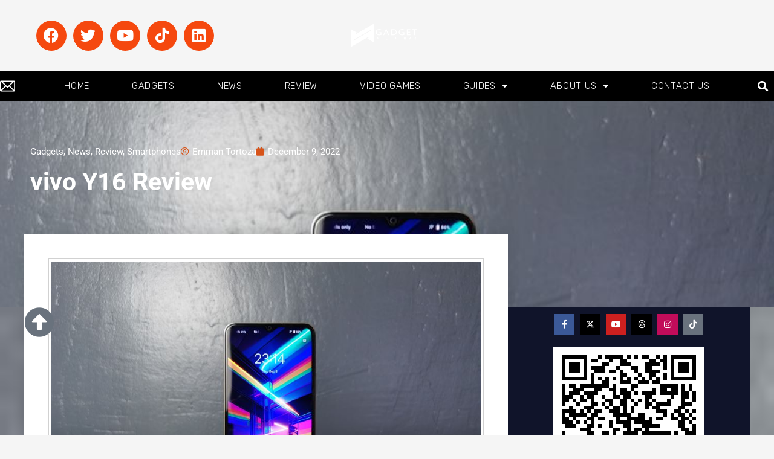

--- FILE ---
content_type: text/html; charset=UTF-8
request_url: https://www.gadgetpilipinas.net/2022/12/vivo-y16-review/
body_size: 51096
content:
<!DOCTYPE html>
<html lang="en-US"  data-wp-dark-mode-preset="1" prefix="og: https://ogp.me/ns#">
<head>
<meta charset="UTF-8" />
<meta name="viewport" content="width=device-width, initial-scale=1.0" />
<!-- feeds & pingback -->
<link rel="profile" href="http://gmpg.org/xfn/11" />
<link rel="pingback" href="https://www.gadgetpilipinas.net/xmlrpc.php" />

<!-- Author Meta Tags by Molongui Authorship, visit: https://wordpress.org/plugins/molongui-authorship/ -->
<meta name="author" content="Emman Tortoza">
<!-- /Molongui Authorship -->

	<style>img:is([sizes="auto" i], [sizes^="auto," i]) { contain-intrinsic-size: 3000px 1500px }</style>
	<!-- Google tag (gtag.js) consent mode dataLayer added by Site Kit -->
<script type="text/javascript" id="google_gtagjs-js-consent-mode-data-layer">
/* <![CDATA[ */
window.dataLayer = window.dataLayer || [];function gtag(){dataLayer.push(arguments);}
gtag('consent', 'default', {"ad_personalization":"denied","ad_storage":"denied","ad_user_data":"denied","analytics_storage":"denied","functionality_storage":"denied","security_storage":"denied","personalization_storage":"denied","region":["AT","BE","BG","CH","CY","CZ","DE","DK","EE","ES","FI","FR","GB","GR","HR","HU","IE","IS","IT","LI","LT","LU","LV","MT","NL","NO","PL","PT","RO","SE","SI","SK"],"wait_for_update":500});
window._googlesitekitConsentCategoryMap = {"statistics":["analytics_storage"],"marketing":["ad_storage","ad_user_data","ad_personalization"],"functional":["functionality_storage","security_storage"],"preferences":["personalization_storage"]};
window._googlesitekitConsents = {"ad_personalization":"denied","ad_storage":"denied","ad_user_data":"denied","analytics_storage":"denied","functionality_storage":"denied","security_storage":"denied","personalization_storage":"denied","region":["AT","BE","BG","CH","CY","CZ","DE","DK","EE","ES","FI","FR","GB","GR","HR","HU","IE","IS","IT","LI","LT","LU","LV","MT","NL","NO","PL","PT","RO","SE","SI","SK"],"wait_for_update":500};
/* ]]> */
</script>
<!-- End Google tag (gtag.js) consent mode dataLayer added by Site Kit -->

<!-- Search Engine Optimization by Rank Math PRO - https://rankmath.com/ -->
<title>vivo Y16 Review</title>
<meta name="description" content="In some ways, the design of the rear panel on the vivo Y16 is a breath of fresh air, thanks to its cameras that are almost flush with the surface, with an"/>
<meta name="robots" content="follow, index, max-snippet:-1, max-video-preview:-1, max-image-preview:large"/>
<link rel="canonical" href="https://www.gadgetpilipinas.net/2022/12/vivo-y16-review/" />
<meta property="og:locale" content="en_US" />
<meta property="og:type" content="article" />
<meta property="og:title" content="vivo Y16 Review" />
<meta property="og:description" content="In some ways, the design of the rear panel on the vivo Y16 is a breath of fresh air, thanks to its cameras that are almost flush with the surface, with an" />
<meta property="og:url" content="https://www.gadgetpilipinas.net/2022/12/vivo-y16-review/" />
<meta property="og:site_name" content="Gadget Pilipinas | Tech News, Reviews, Benchmarks and Build Guides" />
<meta property="article:publisher" content="https://www.facebook.com/gadgetpilipinas" />
<meta property="article:author" content="https://www.facebook.com/3nsign" />
<meta property="article:tag" content="Vivo" />
<meta property="article:tag" content="vivo Y16" />
<meta property="article:tag" content="vivo Y16 Philippines" />
<meta property="article:tag" content="vivo Y16 Price" />
<meta property="article:tag" content="vivo Y16 Price Philippines" />
<meta property="article:tag" content="vivo Y16 Review" />
<meta property="article:tag" content="vivo Y16 Review Philippines" />
<meta property="article:section" content="News" />
<meta property="og:updated_time" content="2022-12-12T23:39:33+08:00" />
<meta property="fb:app_id" content="1609960712656503" />
<meta property="og:image" content="https://www.gadgetpilipinas.net/wp-content/uploads/2022/12/vivo-Y16-Review-Unit-56.jpg" />
<meta property="og:image:secure_url" content="https://www.gadgetpilipinas.net/wp-content/uploads/2022/12/vivo-Y16-Review-Unit-56.jpg" />
<meta property="og:image:width" content="837" />
<meta property="og:image:height" content="628" />
<meta property="og:image:alt" content="vivo Y16 Review - Unit (56)" />
<meta property="og:image:type" content="image/jpeg" />
<meta property="article:published_time" content="2022-12-09T16:15:27+08:00" />
<meta property="article:modified_time" content="2022-12-12T23:39:33+08:00" />
<meta name="twitter:card" content="summary_large_image" />
<meta name="twitter:title" content="vivo Y16 Review" />
<meta name="twitter:description" content="In some ways, the design of the rear panel on the vivo Y16 is a breath of fresh air, thanks to its cameras that are almost flush with the surface, with an" />
<meta name="twitter:site" content="@gadgetpilipinas" />
<meta name="twitter:creator" content="@gadgetpilipinas" />
<meta name="twitter:image" content="https://www.gadgetpilipinas.net/wp-content/uploads/2022/12/vivo-Y16-Review-Unit-56.jpg" />
<meta name="twitter:label1" content="Written by" />
<meta name="twitter:data1" content="Emman Tortoza" />
<meta name="twitter:label2" content="Time to read" />
<meta name="twitter:data2" content="2 minutes" />
<script type="application/ld+json" class="rank-math-schema-pro">{"@context":"https://schema.org","@graph":[{"@type":["NewsMediaOrganization","Organization"],"@id":"https://www.gadgetpilipinas.net/#organization","name":"Gadget Pilipinas | Tech News, Reviews, Benchmarks and Build Guides","url":"https://www.gadgetpilipinas.net","sameAs":["https://www.facebook.com/gadgetpilipinas","https://twitter.com/gadgetpilipinas"],"logo":{"@type":"ImageObject","@id":"https://www.gadgetpilipinas.net/#logo","url":"https://www.gadgetpilipinas.net/wp-content/uploads/2022/08/Gadget-Pilipinas-White-Logo-450px.png","contentUrl":"https://www.gadgetpilipinas.net/wp-content/uploads/2022/08/Gadget-Pilipinas-White-Logo-450px.png","caption":"Gadget Pilipinas | Tech News, Reviews, Benchmarks and Build Guides","inLanguage":"en-US","width":"450","height":"150"}},{"@type":"WebSite","@id":"https://www.gadgetpilipinas.net/#website","url":"https://www.gadgetpilipinas.net","name":"Gadget Pilipinas | Tech News, Reviews, Benchmarks and Build Guides","publisher":{"@id":"https://www.gadgetpilipinas.net/#organization"},"inLanguage":"en-US"},{"@type":"ImageObject","@id":"https://www.gadgetpilipinas.net/wp-content/uploads/2022/12/vivo-Y16-Review-Unit-56.jpg","url":"https://www.gadgetpilipinas.net/wp-content/uploads/2022/12/vivo-Y16-Review-Unit-56.jpg","width":"837","height":"628","caption":"vivo Y16 Review - Unit (56)","inLanguage":"en-US"},{"@type":"BreadcrumbList","@id":"https://www.gadgetpilipinas.net/2022/12/vivo-y16-review/#breadcrumb","itemListElement":[{"@type":"ListItem","position":"1","item":{"@id":"https://www.gadgetpilipinas.net","name":"Home"}},{"@type":"ListItem","position":"2","item":{"@id":"https://www.gadgetpilipinas.net/category/news/","name":"News"}},{"@type":"ListItem","position":"3","item":{"@id":"https://www.gadgetpilipinas.net/2022/12/vivo-y16-review/","name":"vivo Y16 Review"}}]},{"@type":"WebPage","@id":"https://www.gadgetpilipinas.net/2022/12/vivo-y16-review/#webpage","url":"https://www.gadgetpilipinas.net/2022/12/vivo-y16-review/","name":"vivo Y16 Review","datePublished":"2022-12-09T16:15:27+08:00","dateModified":"2022-12-12T23:39:33+08:00","isPartOf":{"@id":"https://www.gadgetpilipinas.net/#website"},"primaryImageOfPage":{"@id":"https://www.gadgetpilipinas.net/wp-content/uploads/2022/12/vivo-Y16-Review-Unit-56.jpg"},"inLanguage":"en-US","breadcrumb":{"@id":"https://www.gadgetpilipinas.net/2022/12/vivo-y16-review/#breadcrumb"}},{"@type":"Person","@id":"https://www.gadgetpilipinas.net/author/emman/","name":"Emman Tortoza","url":"https://www.gadgetpilipinas.net/author/emman/","image":{"@type":"ImageObject","@id":"http://www.gadgetpilipinas.net/wp-content/uploads/2024/12/page-1.jpeg","url":"http://www.gadgetpilipinas.net/wp-content/uploads/2024/12/page-1.jpeg","caption":"Emman Tortoza","inLanguage":"en-US"},"sameAs":["https://www.gadgetpilipinas.net","https://www.facebook.com/3nsign"],"worksFor":{"@id":"https://www.gadgetpilipinas.net/#organization"}},{"@type":"NewsArticle","headline":"vivo Y16 Review","keywords":"vivo Y16","datePublished":"2022-12-09T16:15:27+08:00","dateModified":"2022-12-12T23:39:33+08:00","articleSection":"Gadgets, News, Review, Smartphones","author":{"@id":"https://www.gadgetpilipinas.net/author/emman/","name":"Emman Tortoza"},"publisher":{"@id":"https://www.gadgetpilipinas.net/#organization"},"description":"vivo Y16 Review - In some ways, the design of the rear panel on the vivo Y16 is a breath of fresh air, thanks to its cameras that are almost flush with the surface, with an","copyrightYear":"2022","copyrightHolder":{"@id":"https://www.gadgetpilipinas.net/#organization"},"name":"vivo Y16 Review","@id":"https://www.gadgetpilipinas.net/2022/12/vivo-y16-review/#richSnippet","isPartOf":{"@id":"https://www.gadgetpilipinas.net/2022/12/vivo-y16-review/#webpage"},"image":{"@id":"https://www.gadgetpilipinas.net/wp-content/uploads/2022/12/vivo-Y16-Review-Unit-56.jpg"},"inLanguage":"en-US","mainEntityOfPage":{"@id":"https://www.gadgetpilipinas.net/2022/12/vivo-y16-review/#webpage"}}]}</script>
<!-- /Rank Math WordPress SEO plugin -->

<link rel='dns-prefetch' href='//www.googletagmanager.com' />
<link rel="alternate" type="application/rss+xml" title="Gadget Pilipinas | Tech News, Reviews, Benchmarks and Build Guides &raquo; Feed" href="https://www.gadgetpilipinas.net/feed/" />
<link rel="alternate" type="application/rss+xml" title="Gadget Pilipinas | Tech News, Reviews, Benchmarks and Build Guides &raquo; Comments Feed" href="https://www.gadgetpilipinas.net/comments/feed/" />
<script type="text/javascript">
/* <![CDATA[ */
window._wpemojiSettings = {"baseUrl":"https:\/\/s.w.org\/images\/core\/emoji\/16.0.1\/72x72\/","ext":".png","svgUrl":"https:\/\/s.w.org\/images\/core\/emoji\/16.0.1\/svg\/","svgExt":".svg","source":{"concatemoji":"https:\/\/www.gadgetpilipinas.net\/wp-includes\/js\/wp-emoji-release.min.js?ver=6.8.3"}};
/*! This file is auto-generated */
!function(s,n){var o,i,e;function c(e){try{var t={supportTests:e,timestamp:(new Date).valueOf()};sessionStorage.setItem(o,JSON.stringify(t))}catch(e){}}function p(e,t,n){e.clearRect(0,0,e.canvas.width,e.canvas.height),e.fillText(t,0,0);var t=new Uint32Array(e.getImageData(0,0,e.canvas.width,e.canvas.height).data),a=(e.clearRect(0,0,e.canvas.width,e.canvas.height),e.fillText(n,0,0),new Uint32Array(e.getImageData(0,0,e.canvas.width,e.canvas.height).data));return t.every(function(e,t){return e===a[t]})}function u(e,t){e.clearRect(0,0,e.canvas.width,e.canvas.height),e.fillText(t,0,0);for(var n=e.getImageData(16,16,1,1),a=0;a<n.data.length;a++)if(0!==n.data[a])return!1;return!0}function f(e,t,n,a){switch(t){case"flag":return n(e,"\ud83c\udff3\ufe0f\u200d\u26a7\ufe0f","\ud83c\udff3\ufe0f\u200b\u26a7\ufe0f")?!1:!n(e,"\ud83c\udde8\ud83c\uddf6","\ud83c\udde8\u200b\ud83c\uddf6")&&!n(e,"\ud83c\udff4\udb40\udc67\udb40\udc62\udb40\udc65\udb40\udc6e\udb40\udc67\udb40\udc7f","\ud83c\udff4\u200b\udb40\udc67\u200b\udb40\udc62\u200b\udb40\udc65\u200b\udb40\udc6e\u200b\udb40\udc67\u200b\udb40\udc7f");case"emoji":return!a(e,"\ud83e\udedf")}return!1}function g(e,t,n,a){var r="undefined"!=typeof WorkerGlobalScope&&self instanceof WorkerGlobalScope?new OffscreenCanvas(300,150):s.createElement("canvas"),o=r.getContext("2d",{willReadFrequently:!0}),i=(o.textBaseline="top",o.font="600 32px Arial",{});return e.forEach(function(e){i[e]=t(o,e,n,a)}),i}function t(e){var t=s.createElement("script");t.src=e,t.defer=!0,s.head.appendChild(t)}"undefined"!=typeof Promise&&(o="wpEmojiSettingsSupports",i=["flag","emoji"],n.supports={everything:!0,everythingExceptFlag:!0},e=new Promise(function(e){s.addEventListener("DOMContentLoaded",e,{once:!0})}),new Promise(function(t){var n=function(){try{var e=JSON.parse(sessionStorage.getItem(o));if("object"==typeof e&&"number"==typeof e.timestamp&&(new Date).valueOf()<e.timestamp+604800&&"object"==typeof e.supportTests)return e.supportTests}catch(e){}return null}();if(!n){if("undefined"!=typeof Worker&&"undefined"!=typeof OffscreenCanvas&&"undefined"!=typeof URL&&URL.createObjectURL&&"undefined"!=typeof Blob)try{var e="postMessage("+g.toString()+"("+[JSON.stringify(i),f.toString(),p.toString(),u.toString()].join(",")+"));",a=new Blob([e],{type:"text/javascript"}),r=new Worker(URL.createObjectURL(a),{name:"wpTestEmojiSupports"});return void(r.onmessage=function(e){c(n=e.data),r.terminate(),t(n)})}catch(e){}c(n=g(i,f,p,u))}t(n)}).then(function(e){for(var t in e)n.supports[t]=e[t],n.supports.everything=n.supports.everything&&n.supports[t],"flag"!==t&&(n.supports.everythingExceptFlag=n.supports.everythingExceptFlag&&n.supports[t]);n.supports.everythingExceptFlag=n.supports.everythingExceptFlag&&!n.supports.flag,n.DOMReady=!1,n.readyCallback=function(){n.DOMReady=!0}}).then(function(){return e}).then(function(){var e;n.supports.everything||(n.readyCallback(),(e=n.source||{}).concatemoji?t(e.concatemoji):e.wpemoji&&e.twemoji&&(t(e.twemoji),t(e.wpemoji)))}))}((window,document),window._wpemojiSettings);
/* ]]> */
</script>
<!-- www.gadgetpilipinas.net is managing ads with Advanced Ads 2.0.14 – https://wpadvancedads.com/ --><script id="gadge-ready">
			window.advanced_ads_ready=function(e,a){a=a||"complete";var d=function(e){return"interactive"===a?"loading"!==e:"complete"===e};d(document.readyState)?e():document.addEventListener("readystatechange",(function(a){d(a.target.readyState)&&e()}),{once:"interactive"===a})},window.advanced_ads_ready_queue=window.advanced_ads_ready_queue||[];		</script>
		<link rel='stylesheet' id='rhstyle-css' href='https://www.gadgetpilipinas.net/wp-content/themes/rehub-theme/style.css?ver=19.9.9.2' type='text/css' media='all' />
<link rel='stylesheet' id='rhslidingpanel-css' href='https://www.gadgetpilipinas.net/wp-content/themes/rehub-theme/css/slidingpanel.css?ver=1.0' type='text/css' media='all' />
<link rel='stylesheet' id='rhcompare-css' href='https://www.gadgetpilipinas.net/wp-content/themes/rehub-theme/css/dynamiccomparison.css?ver=1.3' type='text/css' media='all' />
<link rel='stylesheet' id='tf-owl-style-css' href='https://www.gadgetpilipinas.net/wp-content/plugins/tf-youtube/assets/css/owl.carousel.css?ver=6.8.3' type='text/css' media='all' />
<link rel='stylesheet' id='font-awesome-css' href='https://www.gadgetpilipinas.net/wp-content/plugins/elementor/assets/lib/font-awesome/css/font-awesome.min.css?ver=4.7.0' type='text/css' media='all' />
<link rel='stylesheet' id='tf-youtube-style-css' href='https://www.gadgetpilipinas.net/wp-content/plugins/tf-youtube/assets/css/style.css?ver=6.8.3' type='text/css' media='all' />
<style id='wp-emoji-styles-inline-css' type='text/css'>

	img.wp-smiley, img.emoji {
		display: inline !important;
		border: none !important;
		box-shadow: none !important;
		height: 1em !important;
		width: 1em !important;
		margin: 0 0.07em !important;
		vertical-align: -0.1em !important;
		background: none !important;
		padding: 0 !important;
	}
</style>
<link rel='stylesheet' id='wp-block-library-css' href='https://www.gadgetpilipinas.net/wp-includes/css/dist/block-library/style.min.css?ver=6.8.3' type='text/css' media='all' />
<style id='galleryberg-gallery-style-inline-css' type='text/css'>
.galleryberg-gallery-container{overflow:hidden}.galleryberg-gallery-container.alignleft,.galleryberg-gallery-container.alignright{max-width:var(--wp--style--global--content-size,420px)!important}.galleryberg-gallery-container figure.galleryberg-image{align-self:inherit}.galleryberg-gallery-container figure.galleryberg-image>a,.galleryberg-gallery-container figure.galleryberg-image>div:not(.components-drop-zone){display:flex;flex-direction:column;height:100%;width:100%}.galleryberg-gallery-container figure.galleryberg-image a,.galleryberg-gallery-container figure.galleryberg-image img{flex:1 0 0%;height:100%;-o-object-fit:cover;object-fit:cover;width:100%}.galleryberg-gallery-container.layout-square,.galleryberg-gallery-container.layout-tiles{display:grid;gap:16px}.galleryberg-gallery-container.layout-tiles>figure.galleryberg-image{width:100%}.galleryberg-gallery-container.layout-masonry{-moz-column-gap:16px;column-gap:16px;display:block}.galleryberg-gallery-container.layout-masonry>figure.galleryberg-image{margin-bottom:16px;width:100%}.galleryberg-gallery-container.layout-justified{align-items:stretch;display:flex;flex-wrap:wrap;gap:8px}.galleryberg-gallery-container.layout-justified>figure.galleryberg-image{flex:1 1 auto;margin:0;width:auto!important}.galleryberg-gallery-container.layout-justified>figure.galleryberg-image img{display:block;height:100%;-o-object-fit:cover;object-fit:cover;width:100%}.galleryberg-gallery-container.layout-square>figure.galleryberg-image,.galleryberg-gallery-container.layout-square>figure.galleryberg-image img{aspect-ratio:1/1;height:auto;-o-object-fit:cover;object-fit:cover;width:100%}.galleryberg-gallery-container figure.galleryberg-image img{display:block!important}@media(max-width:1024px){.galleryberg-gallery-container.layout-mosaic[style*="--galleryberg-tablet-columns"],.galleryberg-gallery-container.layout-square[style*="--galleryberg-tablet-columns"],.galleryberg-gallery-container.layout-tiles[style*="--galleryberg-tablet-columns"]{grid-template-columns:repeat(var(--galleryberg-tablet-columns),1fr)!important}.galleryberg-gallery-container.layout-masonry[style*="--galleryberg-tablet-columns"]{-moz-column-count:var(--galleryberg-tablet-columns)!important;column-count:var(--galleryberg-tablet-columns)!important}}@media(max-width:768px){.galleryberg-gallery-container.layout-mosaic[style*="--galleryberg-mobile-columns"],.galleryberg-gallery-container.layout-square[style*="--galleryberg-mobile-columns"],.galleryberg-gallery-container.layout-tiles[style*="--galleryberg-mobile-columns"]{grid-template-columns:repeat(var(--galleryberg-mobile-columns),1fr)!important}.galleryberg-gallery-container.layout-masonry[style*="--galleryberg-mobile-columns"]{-moz-column-count:var(--galleryberg-mobile-columns)!important;column-count:var(--galleryberg-mobile-columns)!important}}

</style>
<style id='galleryberg-image-style-inline-css' type='text/css'>
.wp-block-galleryberg-image{line-height:1;margin:0;overflow:visible;position:relative}.wp-block-galleryberg-image.galleryberg-image-center{margin-right:auto}.wp-block-galleryberg-image.galleryberg-image-center,.wp-block-galleryberg-image.galleryberg-image-right{margin-left:auto;width:-moz-fit-content;width:fit-content}.wp-block-galleryberg-image figcaption{margin-top:.5em}.wp-block-galleryberg-image figcaption.caption-type-below{margin-top:.5em;position:relative}.wp-block-galleryberg-image figcaption.caption-type-full-overlay{align-items:center;background-color:rgba(0,0,0,.5);bottom:0;color:#fff;display:flex;justify-content:center;left:0;margin:0;padding:1em;position:absolute;right:0;text-align:center;top:0}.wp-block-galleryberg-image figcaption.caption-type-full-overlay.caption-align-top-center,.wp-block-galleryberg-image figcaption.caption-type-full-overlay.caption-align-top-left,.wp-block-galleryberg-image figcaption.caption-type-full-overlay.caption-align-top-right{align-items:flex-start}.wp-block-galleryberg-image figcaption.caption-type-full-overlay.caption-align-bottom-center,.wp-block-galleryberg-image figcaption.caption-type-full-overlay.caption-align-bottom-left,.wp-block-galleryberg-image figcaption.caption-type-full-overlay.caption-align-bottom-right{align-items:flex-end}.wp-block-galleryberg-image figcaption.caption-type-full-overlay.caption-align-bottom-left,.wp-block-galleryberg-image figcaption.caption-type-full-overlay.caption-align-center-left,.wp-block-galleryberg-image figcaption.caption-type-full-overlay.caption-align-top-left{justify-content:flex-start;text-align:left}.wp-block-galleryberg-image figcaption.caption-type-full-overlay.caption-align-bottom-right,.wp-block-galleryberg-image figcaption.caption-type-full-overlay.caption-align-center-right,.wp-block-galleryberg-image figcaption.caption-type-full-overlay.caption-align-top-right{justify-content:flex-end;text-align:right}.wp-block-galleryberg-image figcaption.caption-type-full-overlay.caption-align-bottom-center,.wp-block-galleryberg-image figcaption.caption-type-full-overlay.caption-align-center-center,.wp-block-galleryberg-image figcaption.caption-type-full-overlay.caption-align-top-center{justify-content:center;text-align:center}.wp-block-galleryberg-image figcaption.caption-type-bar-overlay{background-color:rgba(0,0,0,.7);bottom:0;color:#fff;left:0;margin:0;padding:.75em 1em;position:absolute;right:0}.wp-block-galleryberg-image figcaption.caption-type-bar-overlay.caption-align-top-center,.wp-block-galleryberg-image figcaption.caption-type-bar-overlay.caption-align-top-left,.wp-block-galleryberg-image figcaption.caption-type-bar-overlay.caption-align-top-right{bottom:auto;top:0}.wp-block-galleryberg-image figcaption.caption-type-bar-overlay.caption-align-center-center,.wp-block-galleryberg-image figcaption.caption-type-bar-overlay.caption-align-center-left,.wp-block-galleryberg-image figcaption.caption-type-bar-overlay.caption-align-center-right{bottom:auto;top:50%;transform:translateY(-50%)}.wp-block-galleryberg-image figcaption.caption-type-bar-overlay.caption-align-bottom-left,.wp-block-galleryberg-image figcaption.caption-type-bar-overlay.caption-align-center-left,.wp-block-galleryberg-image figcaption.caption-type-bar-overlay.caption-align-top-left{text-align:left}.wp-block-galleryberg-image figcaption.caption-type-bar-overlay.caption-align-bottom-center,.wp-block-galleryberg-image figcaption.caption-type-bar-overlay.caption-align-center-center,.wp-block-galleryberg-image figcaption.caption-type-bar-overlay.caption-align-top-center{text-align:center}.wp-block-galleryberg-image figcaption.caption-type-bar-overlay.caption-align-bottom-right,.wp-block-galleryberg-image figcaption.caption-type-bar-overlay.caption-align-center-right,.wp-block-galleryberg-image figcaption.caption-type-bar-overlay.caption-align-top-right{text-align:right}.wp-block-galleryberg-image figcaption.caption-visibility-show-on-hover{opacity:0;transition:opacity .3s ease}.wp-block-galleryberg-image figcaption.caption-visibility-hide-on-hover{opacity:1;transition:opacity .3s ease}.wp-block-galleryberg-image:hover figcaption.caption-visibility-show-on-hover{opacity:1}.wp-block-galleryberg-image:hover figcaption.caption-visibility-hide-on-hover{opacity:0}.wp-block-galleryberg-image img{box-sizing:border-box}.wp-block-galleryberg-image.has-hover-effect{overflow:hidden}.wp-block-galleryberg-image.has-hover-effect img{transition:transform .3s ease}.wp-block-galleryberg-image.has-hover-effect.hover-zoom-in:hover img,.wp-block-galleryberg-image.has-hover-effect.hover-zoom-out img{transform:scale(1.1)}.wp-block-galleryberg-image.has-hover-effect.hover-zoom-out:hover img{transform:scale(1)}.wp-block-galleryberg-image.is-selected .components-placeholder.has-illustration{border-radius:2px;box-shadow:inset 0 0 0 1px #1e1e1e}.wp-block-galleryberg-image.is-selected .components-placeholder.has-illustration:before{opacity:0}.wp-block-galleryberg-image.is-selected .components-placeholder__illustration{display:none}.galleryberg-width-height-control{display:flex;gap:10px;grid-column:1/-1}

</style>
<style id='global-styles-inline-css' type='text/css'>
:root{--wp--preset--aspect-ratio--square: 1;--wp--preset--aspect-ratio--4-3: 4/3;--wp--preset--aspect-ratio--3-4: 3/4;--wp--preset--aspect-ratio--3-2: 3/2;--wp--preset--aspect-ratio--2-3: 2/3;--wp--preset--aspect-ratio--16-9: 16/9;--wp--preset--aspect-ratio--9-16: 9/16;--wp--preset--color--black: #000000;--wp--preset--color--cyan-bluish-gray: #abb8c3;--wp--preset--color--white: #ffffff;--wp--preset--color--pale-pink: #f78da7;--wp--preset--color--vivid-red: #cf2e2e;--wp--preset--color--luminous-vivid-orange: #ff6900;--wp--preset--color--luminous-vivid-amber: #fcb900;--wp--preset--color--light-green-cyan: #7bdcb5;--wp--preset--color--vivid-green-cyan: #00d084;--wp--preset--color--pale-cyan-blue: #8ed1fc;--wp--preset--color--vivid-cyan-blue: #0693e3;--wp--preset--color--vivid-purple: #9b51e0;--wp--preset--color--main: var(--rehub-main-color);--wp--preset--color--secondary: var(--rehub-sec-color);--wp--preset--color--buttonmain: var(--rehub-main-btn-bg);--wp--preset--color--cyan-grey: #abb8c3;--wp--preset--color--orange-light: #fcb900;--wp--preset--color--red: #cf2e2e;--wp--preset--color--red-bright: #f04057;--wp--preset--color--vivid-green: #00d084;--wp--preset--color--orange: #ff6900;--wp--preset--color--blue: #0693e3;--wp--preset--gradient--vivid-cyan-blue-to-vivid-purple: linear-gradient(135deg,rgba(6,147,227,1) 0%,rgb(155,81,224) 100%);--wp--preset--gradient--light-green-cyan-to-vivid-green-cyan: linear-gradient(135deg,rgb(122,220,180) 0%,rgb(0,208,130) 100%);--wp--preset--gradient--luminous-vivid-amber-to-luminous-vivid-orange: linear-gradient(135deg,rgba(252,185,0,1) 0%,rgba(255,105,0,1) 100%);--wp--preset--gradient--luminous-vivid-orange-to-vivid-red: linear-gradient(135deg,rgba(255,105,0,1) 0%,rgb(207,46,46) 100%);--wp--preset--gradient--very-light-gray-to-cyan-bluish-gray: linear-gradient(135deg,rgb(238,238,238) 0%,rgb(169,184,195) 100%);--wp--preset--gradient--cool-to-warm-spectrum: linear-gradient(135deg,rgb(74,234,220) 0%,rgb(151,120,209) 20%,rgb(207,42,186) 40%,rgb(238,44,130) 60%,rgb(251,105,98) 80%,rgb(254,248,76) 100%);--wp--preset--gradient--blush-light-purple: linear-gradient(135deg,rgb(255,206,236) 0%,rgb(152,150,240) 100%);--wp--preset--gradient--blush-bordeaux: linear-gradient(135deg,rgb(254,205,165) 0%,rgb(254,45,45) 50%,rgb(107,0,62) 100%);--wp--preset--gradient--luminous-dusk: linear-gradient(135deg,rgb(255,203,112) 0%,rgb(199,81,192) 50%,rgb(65,88,208) 100%);--wp--preset--gradient--pale-ocean: linear-gradient(135deg,rgb(255,245,203) 0%,rgb(182,227,212) 50%,rgb(51,167,181) 100%);--wp--preset--gradient--electric-grass: linear-gradient(135deg,rgb(202,248,128) 0%,rgb(113,206,126) 100%);--wp--preset--gradient--midnight: linear-gradient(135deg,rgb(2,3,129) 0%,rgb(40,116,252) 100%);--wp--preset--font-size--small: 13px;--wp--preset--font-size--medium: 20px;--wp--preset--font-size--large: 36px;--wp--preset--font-size--x-large: 42px;--wp--preset--font-family--system-font: -apple-system,BlinkMacSystemFont,"Segoe UI",Roboto,Oxygen-Sans,Ubuntu,Cantarell,"Helvetica Neue",sans-serif;--wp--preset--font-family--rh-nav-font: var(--rehub-nav-font,-apple-system,BlinkMacSystemFont,"Segoe UI",Roboto,Oxygen-Sans,Ubuntu,Cantarell,"Helvetica Neue",sans-serif);--wp--preset--font-family--rh-head-font: var(--rehub-head-font,-apple-system,BlinkMacSystemFont,"Segoe UI",Roboto,Oxygen-Sans,Ubuntu,Cantarell,"Helvetica Neue",sans-serif);--wp--preset--font-family--rh-btn-font: var(--rehub-btn-font,-apple-system,BlinkMacSystemFont,"Segoe UI",Roboto,Oxygen-Sans,Ubuntu,Cantarell,"Helvetica Neue",sans-serif);--wp--preset--font-family--rh-body-font: var(--rehub-body-font,-apple-system,BlinkMacSystemFont,"Segoe UI",Roboto,Oxygen-Sans,Ubuntu,Cantarell,"Helvetica Neue",sans-serif);--wp--preset--spacing--20: 0.44rem;--wp--preset--spacing--30: 0.67rem;--wp--preset--spacing--40: 1rem;--wp--preset--spacing--50: 1.5rem;--wp--preset--spacing--60: 2.25rem;--wp--preset--spacing--70: 3.38rem;--wp--preset--spacing--80: 5.06rem;--wp--preset--shadow--natural: 6px 6px 9px rgba(0, 0, 0, 0.2);--wp--preset--shadow--deep: 12px 12px 50px rgba(0, 0, 0, 0.4);--wp--preset--shadow--sharp: 6px 6px 0px rgba(0, 0, 0, 0.2);--wp--preset--shadow--outlined: 6px 6px 0px -3px rgba(255, 255, 255, 1), 6px 6px rgba(0, 0, 0, 1);--wp--preset--shadow--crisp: 6px 6px 0px rgba(0, 0, 0, 1);}:root { --wp--style--global--content-size: 760px;--wp--style--global--wide-size: 1200px; }:where(body) { margin: 0; }.wp-site-blocks > .alignleft { float: left; margin-right: 2em; }.wp-site-blocks > .alignright { float: right; margin-left: 2em; }.wp-site-blocks > .aligncenter { justify-content: center; margin-left: auto; margin-right: auto; }:where(.wp-site-blocks) > * { margin-block-start: 24px; margin-block-end: 0; }:where(.wp-site-blocks) > :first-child { margin-block-start: 0; }:where(.wp-site-blocks) > :last-child { margin-block-end: 0; }:root { --wp--style--block-gap: 24px; }:root :where(.is-layout-flow) > :first-child{margin-block-start: 0;}:root :where(.is-layout-flow) > :last-child{margin-block-end: 0;}:root :where(.is-layout-flow) > *{margin-block-start: 24px;margin-block-end: 0;}:root :where(.is-layout-constrained) > :first-child{margin-block-start: 0;}:root :where(.is-layout-constrained) > :last-child{margin-block-end: 0;}:root :where(.is-layout-constrained) > *{margin-block-start: 24px;margin-block-end: 0;}:root :where(.is-layout-flex){gap: 24px;}:root :where(.is-layout-grid){gap: 24px;}.is-layout-flow > .alignleft{float: left;margin-inline-start: 0;margin-inline-end: 2em;}.is-layout-flow > .alignright{float: right;margin-inline-start: 2em;margin-inline-end: 0;}.is-layout-flow > .aligncenter{margin-left: auto !important;margin-right: auto !important;}.is-layout-constrained > .alignleft{float: left;margin-inline-start: 0;margin-inline-end: 2em;}.is-layout-constrained > .alignright{float: right;margin-inline-start: 2em;margin-inline-end: 0;}.is-layout-constrained > .aligncenter{margin-left: auto !important;margin-right: auto !important;}.is-layout-constrained > :where(:not(.alignleft):not(.alignright):not(.alignfull)){max-width: var(--wp--style--global--content-size);margin-left: auto !important;margin-right: auto !important;}.is-layout-constrained > .alignwide{max-width: var(--wp--style--global--wide-size);}body .is-layout-flex{display: flex;}.is-layout-flex{flex-wrap: wrap;align-items: center;}.is-layout-flex > :is(*, div){margin: 0;}body .is-layout-grid{display: grid;}.is-layout-grid > :is(*, div){margin: 0;}body{padding-top: 0px;padding-right: 0px;padding-bottom: 0px;padding-left: 0px;}a:where(:not(.wp-element-button)){text-decoration: none;}h1{font-size: 29px;line-height: 34px;margin-top: 10px;margin-bottom: 31px;}h2{font-size: 25px;line-height: 31px;margin-top: 10px;margin-bottom: 31px;}h3{font-size: 20px;line-height: 28px;margin-top: 10px;margin-bottom: 25px;}h4{font-size: 18px;line-height: 24px;margin-top: 10px;margin-bottom: 18px;}h5{font-size: 16px;line-height: 20px;margin-top: 10px;margin-bottom: 15px;}h6{font-size: 14px;line-height: 20px;margin-top: 0px;margin-bottom: 10px;}:root :where(.wp-element-button, .wp-block-button__link){background-color: #32373c;border-width: 0;color: #fff;font-family: inherit;font-size: inherit;line-height: inherit;padding: calc(0.667em + 2px) calc(1.333em + 2px);text-decoration: none;}.has-black-color{color: var(--wp--preset--color--black) !important;}.has-cyan-bluish-gray-color{color: var(--wp--preset--color--cyan-bluish-gray) !important;}.has-white-color{color: var(--wp--preset--color--white) !important;}.has-pale-pink-color{color: var(--wp--preset--color--pale-pink) !important;}.has-vivid-red-color{color: var(--wp--preset--color--vivid-red) !important;}.has-luminous-vivid-orange-color{color: var(--wp--preset--color--luminous-vivid-orange) !important;}.has-luminous-vivid-amber-color{color: var(--wp--preset--color--luminous-vivid-amber) !important;}.has-light-green-cyan-color{color: var(--wp--preset--color--light-green-cyan) !important;}.has-vivid-green-cyan-color{color: var(--wp--preset--color--vivid-green-cyan) !important;}.has-pale-cyan-blue-color{color: var(--wp--preset--color--pale-cyan-blue) !important;}.has-vivid-cyan-blue-color{color: var(--wp--preset--color--vivid-cyan-blue) !important;}.has-vivid-purple-color{color: var(--wp--preset--color--vivid-purple) !important;}.has-main-color{color: var(--wp--preset--color--main) !important;}.has-secondary-color{color: var(--wp--preset--color--secondary) !important;}.has-buttonmain-color{color: var(--wp--preset--color--buttonmain) !important;}.has-cyan-grey-color{color: var(--wp--preset--color--cyan-grey) !important;}.has-orange-light-color{color: var(--wp--preset--color--orange-light) !important;}.has-red-color{color: var(--wp--preset--color--red) !important;}.has-red-bright-color{color: var(--wp--preset--color--red-bright) !important;}.has-vivid-green-color{color: var(--wp--preset--color--vivid-green) !important;}.has-orange-color{color: var(--wp--preset--color--orange) !important;}.has-blue-color{color: var(--wp--preset--color--blue) !important;}.has-black-background-color{background-color: var(--wp--preset--color--black) !important;}.has-cyan-bluish-gray-background-color{background-color: var(--wp--preset--color--cyan-bluish-gray) !important;}.has-white-background-color{background-color: var(--wp--preset--color--white) !important;}.has-pale-pink-background-color{background-color: var(--wp--preset--color--pale-pink) !important;}.has-vivid-red-background-color{background-color: var(--wp--preset--color--vivid-red) !important;}.has-luminous-vivid-orange-background-color{background-color: var(--wp--preset--color--luminous-vivid-orange) !important;}.has-luminous-vivid-amber-background-color{background-color: var(--wp--preset--color--luminous-vivid-amber) !important;}.has-light-green-cyan-background-color{background-color: var(--wp--preset--color--light-green-cyan) !important;}.has-vivid-green-cyan-background-color{background-color: var(--wp--preset--color--vivid-green-cyan) !important;}.has-pale-cyan-blue-background-color{background-color: var(--wp--preset--color--pale-cyan-blue) !important;}.has-vivid-cyan-blue-background-color{background-color: var(--wp--preset--color--vivid-cyan-blue) !important;}.has-vivid-purple-background-color{background-color: var(--wp--preset--color--vivid-purple) !important;}.has-main-background-color{background-color: var(--wp--preset--color--main) !important;}.has-secondary-background-color{background-color: var(--wp--preset--color--secondary) !important;}.has-buttonmain-background-color{background-color: var(--wp--preset--color--buttonmain) !important;}.has-cyan-grey-background-color{background-color: var(--wp--preset--color--cyan-grey) !important;}.has-orange-light-background-color{background-color: var(--wp--preset--color--orange-light) !important;}.has-red-background-color{background-color: var(--wp--preset--color--red) !important;}.has-red-bright-background-color{background-color: var(--wp--preset--color--red-bright) !important;}.has-vivid-green-background-color{background-color: var(--wp--preset--color--vivid-green) !important;}.has-orange-background-color{background-color: var(--wp--preset--color--orange) !important;}.has-blue-background-color{background-color: var(--wp--preset--color--blue) !important;}.has-black-border-color{border-color: var(--wp--preset--color--black) !important;}.has-cyan-bluish-gray-border-color{border-color: var(--wp--preset--color--cyan-bluish-gray) !important;}.has-white-border-color{border-color: var(--wp--preset--color--white) !important;}.has-pale-pink-border-color{border-color: var(--wp--preset--color--pale-pink) !important;}.has-vivid-red-border-color{border-color: var(--wp--preset--color--vivid-red) !important;}.has-luminous-vivid-orange-border-color{border-color: var(--wp--preset--color--luminous-vivid-orange) !important;}.has-luminous-vivid-amber-border-color{border-color: var(--wp--preset--color--luminous-vivid-amber) !important;}.has-light-green-cyan-border-color{border-color: var(--wp--preset--color--light-green-cyan) !important;}.has-vivid-green-cyan-border-color{border-color: var(--wp--preset--color--vivid-green-cyan) !important;}.has-pale-cyan-blue-border-color{border-color: var(--wp--preset--color--pale-cyan-blue) !important;}.has-vivid-cyan-blue-border-color{border-color: var(--wp--preset--color--vivid-cyan-blue) !important;}.has-vivid-purple-border-color{border-color: var(--wp--preset--color--vivid-purple) !important;}.has-main-border-color{border-color: var(--wp--preset--color--main) !important;}.has-secondary-border-color{border-color: var(--wp--preset--color--secondary) !important;}.has-buttonmain-border-color{border-color: var(--wp--preset--color--buttonmain) !important;}.has-cyan-grey-border-color{border-color: var(--wp--preset--color--cyan-grey) !important;}.has-orange-light-border-color{border-color: var(--wp--preset--color--orange-light) !important;}.has-red-border-color{border-color: var(--wp--preset--color--red) !important;}.has-red-bright-border-color{border-color: var(--wp--preset--color--red-bright) !important;}.has-vivid-green-border-color{border-color: var(--wp--preset--color--vivid-green) !important;}.has-orange-border-color{border-color: var(--wp--preset--color--orange) !important;}.has-blue-border-color{border-color: var(--wp--preset--color--blue) !important;}.has-vivid-cyan-blue-to-vivid-purple-gradient-background{background: var(--wp--preset--gradient--vivid-cyan-blue-to-vivid-purple) !important;}.has-light-green-cyan-to-vivid-green-cyan-gradient-background{background: var(--wp--preset--gradient--light-green-cyan-to-vivid-green-cyan) !important;}.has-luminous-vivid-amber-to-luminous-vivid-orange-gradient-background{background: var(--wp--preset--gradient--luminous-vivid-amber-to-luminous-vivid-orange) !important;}.has-luminous-vivid-orange-to-vivid-red-gradient-background{background: var(--wp--preset--gradient--luminous-vivid-orange-to-vivid-red) !important;}.has-very-light-gray-to-cyan-bluish-gray-gradient-background{background: var(--wp--preset--gradient--very-light-gray-to-cyan-bluish-gray) !important;}.has-cool-to-warm-spectrum-gradient-background{background: var(--wp--preset--gradient--cool-to-warm-spectrum) !important;}.has-blush-light-purple-gradient-background{background: var(--wp--preset--gradient--blush-light-purple) !important;}.has-blush-bordeaux-gradient-background{background: var(--wp--preset--gradient--blush-bordeaux) !important;}.has-luminous-dusk-gradient-background{background: var(--wp--preset--gradient--luminous-dusk) !important;}.has-pale-ocean-gradient-background{background: var(--wp--preset--gradient--pale-ocean) !important;}.has-electric-grass-gradient-background{background: var(--wp--preset--gradient--electric-grass) !important;}.has-midnight-gradient-background{background: var(--wp--preset--gradient--midnight) !important;}.has-small-font-size{font-size: var(--wp--preset--font-size--small) !important;}.has-medium-font-size{font-size: var(--wp--preset--font-size--medium) !important;}.has-large-font-size{font-size: var(--wp--preset--font-size--large) !important;}.has-x-large-font-size{font-size: var(--wp--preset--font-size--x-large) !important;}.has-system-font-font-family{font-family: var(--wp--preset--font-family--system-font) !important;}.has-rh-nav-font-font-family{font-family: var(--wp--preset--font-family--rh-nav-font) !important;}.has-rh-head-font-font-family{font-family: var(--wp--preset--font-family--rh-head-font) !important;}.has-rh-btn-font-font-family{font-family: var(--wp--preset--font-family--rh-btn-font) !important;}.has-rh-body-font-font-family{font-family: var(--wp--preset--font-family--rh-body-font) !important;}
:root :where(.wp-block-pullquote){font-size: 1.5em;line-height: 1.6;}
:root :where(.wp-block-post-title){margin-top: 4px;margin-right: 0;margin-bottom: 15px;margin-left: 0;}
:root :where(.wp-block-image){margin-top: 0px;margin-bottom: 31px;}
:root :where(.wp-block-media-text){margin-top: 0px;margin-bottom: 31px;}
:root :where(.wp-block-post-content){font-size: 16px;line-height: 28px;}
</style>
<link rel='stylesheet' id='owl-carousel-css' href='https://www.gadgetpilipinas.net/wp-content/plugins/epic-split-post/assets/js/owl-carousel2/assets/owl.carousel.min.css?ver=1.0.6' type='text/css' media='all' />
<link rel='stylesheet' id='epic-split-css' href='https://www.gadgetpilipinas.net/wp-content/plugins/epic-split-post/assets/css/split-post.css?ver=1.0.6' type='text/css' media='all' />
<link rel='stylesheet' id='gn-frontend-gnfollow-style-css' href='https://www.gadgetpilipinas.net/wp-content/plugins/gn-publisher/assets/css/gn-frontend-gnfollow.min.css?ver=1.5.25' type='text/css' media='all' />
<link rel='stylesheet' id='lets-review-api-css' href='https://www.gadgetpilipinas.net/wp-content/plugins/lets-review/assets/css/style-api.min.css?ver=3.4.3' type='text/css' media='all' />
<link rel='stylesheet' id='font-awesome-regular-css' href='https://www.gadgetpilipinas.net/wp-content/plugins/lets-review/assets/fonts/fontawesome/css/regular.min.css?ver=3.4.3' type='text/css' media='all' />
<link rel='stylesheet' id='font-awesome-solid-css' href='https://www.gadgetpilipinas.net/wp-content/plugins/lets-review/assets/fonts/fontawesome/css/solid.min.css?ver=3.4.3' type='text/css' media='all' />
<link rel='stylesheet' id='qrc-css-css' href='https://www.gadgetpilipinas.net/wp-content/plugins/qr-code-composer/public/css/qrc.css?ver=1768982906' type='text/css' media='all' />
<link rel='stylesheet' id='theme-my-login-css' href='https://www.gadgetpilipinas.net/wp-content/plugins/theme-my-login/assets/styles/theme-my-login.min.css?ver=7.1.14' type='text/css' media='all' />
<link rel='stylesheet' id='elementor-frontend-css' href='https://www.gadgetpilipinas.net/wp-content/plugins/elementor/assets/css/frontend.min.css?ver=3.34.2' type='text/css' media='all' />
<style id='elementor-frontend-inline-css' type='text/css'>
.elementor-176899 .elementor-element.elementor-element-1e64d0c:not(.elementor-motion-effects-element-type-background), .elementor-176899 .elementor-element.elementor-element-1e64d0c > .elementor-motion-effects-container > .elementor-motion-effects-layer{background-image:url("https://www.gadgetpilipinas.net/wp-content/uploads/2022/12/vivo-Y16-Review-Unit-56.jpg");}.elementor-176899 .elementor-element.elementor-element-391da5:not(.elementor-motion-effects-element-type-background), .elementor-176899 .elementor-element.elementor-element-391da5 > .elementor-motion-effects-container > .elementor-motion-effects-layer{background-image:url("https://www.gadgetpilipinas.net/wp-content/uploads/2022/12/vivo-Y16-Review-Unit-56.jpg");}
</style>
<link rel='stylesheet' id='widget-social-icons-css' href='https://www.gadgetpilipinas.net/wp-content/plugins/elementor/assets/css/widget-social-icons.min.css?ver=3.34.2' type='text/css' media='all' />
<link rel='stylesheet' id='e-apple-webkit-css' href='https://www.gadgetpilipinas.net/wp-content/plugins/elementor/assets/css/conditionals/apple-webkit.min.css?ver=3.34.2' type='text/css' media='all' />
<link rel='stylesheet' id='widget-image-css' href='https://www.gadgetpilipinas.net/wp-content/plugins/elementor/assets/css/widget-image.min.css?ver=3.34.2' type='text/css' media='all' />
<link rel='stylesheet' id='widget-nav-menu-css' href='https://www.gadgetpilipinas.net/wp-content/plugins/elementor-pro/assets/css/widget-nav-menu.min.css?ver=3.34.1' type='text/css' media='all' />
<link rel='stylesheet' id='widget-search-form-css' href='https://www.gadgetpilipinas.net/wp-content/plugins/elementor-pro/assets/css/widget-search-form.min.css?ver=3.34.1' type='text/css' media='all' />
<link rel='stylesheet' id='elementor-icons-shared-0-css' href='https://www.gadgetpilipinas.net/wp-content/plugins/elementor/assets/lib/font-awesome/css/fontawesome.min.css?ver=5.15.3' type='text/css' media='all' />
<link rel='stylesheet' id='elementor-icons-fa-solid-css' href='https://www.gadgetpilipinas.net/wp-content/plugins/elementor/assets/lib/font-awesome/css/solid.min.css?ver=5.15.3' type='text/css' media='all' />
<link rel='stylesheet' id='e-sticky-css' href='https://www.gadgetpilipinas.net/wp-content/plugins/elementor-pro/assets/css/modules/sticky.min.css?ver=3.34.1' type='text/css' media='all' />
<link rel='stylesheet' id='widget-heading-css' href='https://www.gadgetpilipinas.net/wp-content/plugins/elementor/assets/css/widget-heading.min.css?ver=3.34.2' type='text/css' media='all' />
<link rel='stylesheet' id='widget-icon-list-css' href='https://www.gadgetpilipinas.net/wp-content/plugins/elementor/assets/css/widget-icon-list.min.css?ver=3.34.2' type='text/css' media='all' />
<link rel='stylesheet' id='widget-post-info-css' href='https://www.gadgetpilipinas.net/wp-content/plugins/elementor-pro/assets/css/widget-post-info.min.css?ver=3.34.1' type='text/css' media='all' />
<link rel='stylesheet' id='elementor-icons-fa-regular-css' href='https://www.gadgetpilipinas.net/wp-content/plugins/elementor/assets/lib/font-awesome/css/regular.min.css?ver=5.15.3' type='text/css' media='all' />
<link rel='stylesheet' id='e-animation-fadeIn-css' href='https://www.gadgetpilipinas.net/wp-content/plugins/elementor/assets/lib/animations/styles/fadeIn.min.css?ver=3.34.2' type='text/css' media='all' />
<link rel='stylesheet' id='e-motion-fx-css' href='https://www.gadgetpilipinas.net/wp-content/plugins/elementor-pro/assets/css/modules/motion-fx.min.css?ver=3.34.1' type='text/css' media='all' />
<link rel='stylesheet' id='widget-table-of-contents-css' href='https://www.gadgetpilipinas.net/wp-content/plugins/elementor-pro/assets/css/widget-table-of-contents.min.css?ver=3.34.1' type='text/css' media='all' />
<link rel='stylesheet' id='widget-social-css' href='https://www.gadgetpilipinas.net/wp-content/plugins/elementor-pro/assets/css/widget-social.min.css?ver=3.34.1' type='text/css' media='all' />
<link rel='stylesheet' id='widget-author-box-css' href='https://www.gadgetpilipinas.net/wp-content/plugins/elementor-pro/assets/css/widget-author-box.min.css?ver=3.34.1' type='text/css' media='all' />
<link rel='stylesheet' id='widget-posts-css' href='https://www.gadgetpilipinas.net/wp-content/plugins/elementor-pro/assets/css/widget-posts.min.css?ver=3.34.1' type='text/css' media='all' />
<link rel='stylesheet' id='elementor-icons-css' href='https://www.gadgetpilipinas.net/wp-content/plugins/elementor/assets/lib/eicons/css/elementor-icons.min.css?ver=5.46.0' type='text/css' media='all' />
<link rel='stylesheet' id='elementor-post-114477-css' href='https://www.gadgetpilipinas.net/wp-content/uploads/elementor/css/post-114477.css?ver=1768966793' type='text/css' media='all' />
<link rel='stylesheet' id='elementor-post-197183-css' href='https://www.gadgetpilipinas.net/wp-content/uploads/elementor/css/post-197183.css?ver=1768966793' type='text/css' media='all' />
<link rel='stylesheet' id='elementor-post-114816-css' href='https://www.gadgetpilipinas.net/wp-content/uploads/elementor/css/post-114816.css?ver=1768966793' type='text/css' media='all' />
<link rel='stylesheet' id='elementor-post-176899-css' href='https://www.gadgetpilipinas.net/wp-content/uploads/elementor/css/post-176899.css?ver=1768966794' type='text/css' media='all' />
<link rel='stylesheet' id='molongui-authorship-box-css' href='https://www.gadgetpilipinas.net/wp-content/plugins/molongui-authorship/assets/css/author-box.af84.min.css?ver=5.2.4' type='text/css' media='all' />
<style id='molongui-authorship-box-inline-css' type='text/css'>
:root{ --m-a-box-bp: 600px; --m-a-box-bp-l: 599px; }.m-a-box {width:100%;margin-top:20px !important;margin-bottom:20px !important;} .m-a-box-header {margin-bottom:20px;} .m-a-box-header > :first-child,  .m-a-box-header a.m-a-box-header-url {text-transform:none;text-align:left;} .m-a-box-container {padding-top:0;padding-right:0;padding-bottom:0;padding-left:0;border-style:solid;border-top-width:0;border-right-width:0;border-bottom-width:0;border-left-width:0;border-color:#a5a5a5;background-color:#f9f9f9;box-shadow:-10px 10px 10px 0 #ababab ;} .m-a-box-avatar img,  .m-a-box-avatar div[data-avatar-type="acronym"] {border-style:none;border-width:1px;} .m-a-box-name *  {font-size:25px;font-weight:bold;text-transform:none;text-align:left;color:#1e73be !important;} .m-a-box-container .m-a-box-content.m-a-box-profile .m-a-box-data .m-a-box-name * {text-align:left;} .m-a-box-content.m-a-box-profile .m-a-box-data .m-a-box-meta {text-align:left;} .m-a-box-content.m-a-box-profile .m-a-box-data .m-a-box-meta * {font-size:11px;font-weight:bold;text-transform:none;} .m-a-box-meta-divider {padding:0 0.2em;} .m-a-box-bio > * {font-size:11px;line-height:11px;font-weight:bold;text-align:left;} .m-icon-container {background-color: inherit; border-color: inherit; color: #999999 !important;font-size:20px;} .m-a-box-related-entry-title,  .m-a-box-related-entry-title a {font-size:14px;text-transform:none;}
</style>
<link rel='stylesheet' id='rehubicons-css' href='https://www.gadgetpilipinas.net/wp-content/themes/rehub-theme/iconstyle.css?ver=19.9.9.2' type='text/css' media='all' />
<link rel='stylesheet' id='rhelementor-css' href='https://www.gadgetpilipinas.net/wp-content/themes/rehub-theme/css/elementor.css?ver=1.0' type='text/css' media='all' />
<link rel='stylesheet' id='rhsingle-css' href='https://www.gadgetpilipinas.net/wp-content/themes/rehub-theme/css/single.css?ver=1.1' type='text/css' media='all' />
<link rel='stylesheet' id='elementor-gf-local-roboto-css' href='http://www.gadgetpilipinas.net/wp-content/uploads/elementor/google-fonts/css/roboto.css?ver=1742226013' type='text/css' media='all' />
<link rel='stylesheet' id='elementor-gf-local-robotomono-css' href='http://www.gadgetpilipinas.net/wp-content/uploads/elementor/google-fonts/css/robotomono.css?ver=1742226019' type='text/css' media='all' />
<link rel='stylesheet' id='elementor-gf-rubik-css' href='https://fonts.googleapis.com/css?family=Rubik:100,100italic,200,200italic,300,300italic,400,400italic,500,500italic,600,600italic,700,700italic,800,800italic,900,900italic&#038;display=auto' type='text/css' media='all' />
<link rel='stylesheet' id='elementor-gf-local-merriweather-css' href='http://www.gadgetpilipinas.net/wp-content/uploads/elementor/google-fonts/css/merriweather.css?ver=1742226031' type='text/css' media='all' />
<link rel='stylesheet' id='elementor-icons-fa-brands-css' href='https://www.gadgetpilipinas.net/wp-content/plugins/elementor/assets/lib/font-awesome/css/brands.min.css?ver=5.15.3' type='text/css' media='all' />
<script type="text/javascript" src="https://www.gadgetpilipinas.net/wp-includes/js/jquery/jquery.min.js?ver=3.7.1" id="jquery-core-js"></script>
<script type="text/javascript" id="rehub-postview-js-extra">
/* <![CDATA[ */
var postviewvar = {"rhpost_ajax_url":"https:\/\/www.gadgetpilipinas.net\/wp-content\/plugins\/rehub-framework\/includes\/rehub_ajax.php","post_id":"136009"};
/* ]]> */
</script>
<script type="text/javascript" src="https://www.gadgetpilipinas.net/wp-content/plugins/rehub-framework/assets/js/postviews.js?ver=6.8.3" id="rehub-postview-js"></script>
<script type="text/javascript" id="advanced-ads-advanced-js-js-extra">
/* <![CDATA[ */
var advads_options = {"blog_id":"1","privacy":{"enabled":false,"state":"not_needed"}};
/* ]]> */
</script>
<script type="text/javascript" src="https://www.gadgetpilipinas.net/wp-content/plugins/advanced-ads/public/assets/js/advanced.min.js?ver=2.0.14" id="advanced-ads-advanced-js-js"></script>
<script type="text/javascript" id="advanced_ads_pro/visitor_conditions-js-extra">
/* <![CDATA[ */
var advanced_ads_pro_visitor_conditions = {"referrer_cookie_name":"advanced_ads_pro_visitor_referrer","referrer_exdays":"365","page_impr_cookie_name":"advanced_ads_page_impressions","page_impr_exdays":"3650"};
/* ]]> */
</script>
<script type="text/javascript" src="https://www.gadgetpilipinas.net/wp-content/plugins/advanced-ads-pro/modules/advanced-visitor-conditions/inc/conditions.min.js?ver=3.0.8" id="advanced_ads_pro/visitor_conditions-js"></script>

<!-- Google tag (gtag.js) snippet added by Site Kit -->
<!-- Google Analytics snippet added by Site Kit -->
<script type="text/javascript" src="https://www.googletagmanager.com/gtag/js?id=GT-MBGFJPDK" id="google_gtagjs-js" async></script>
<script type="text/javascript" id="google_gtagjs-js-after">
/* <![CDATA[ */
window.dataLayer = window.dataLayer || [];function gtag(){dataLayer.push(arguments);}
gtag("set","linker",{"domains":["www.gadgetpilipinas.net"]});
gtag("js", new Date());
gtag("set", "developer_id.dZTNiMT", true);
gtag("config", "GT-MBGFJPDK", {"googlesitekit_post_type":"post","googlesitekit_post_date":"20221209","googlesitekit_post_author":"Emman Tortoza"});
 window._googlesitekit = window._googlesitekit || {}; window._googlesitekit.throttledEvents = []; window._googlesitekit.gtagEvent = (name, data) => { var key = JSON.stringify( { name, data } ); if ( !! window._googlesitekit.throttledEvents[ key ] ) { return; } window._googlesitekit.throttledEvents[ key ] = true; setTimeout( () => { delete window._googlesitekit.throttledEvents[ key ]; }, 5 ); gtag( "event", name, { ...data, event_source: "site-kit" } ); }; 
/* ]]> */
</script>
<link rel="https://api.w.org/" href="https://www.gadgetpilipinas.net/wp-json/" /><link rel="alternate" title="JSON" type="application/json" href="https://www.gadgetpilipinas.net/wp-json/wp/v2/posts/136009" /><link rel="EditURI" type="application/rsd+xml" title="RSD" href="https://www.gadgetpilipinas.net/xmlrpc.php?rsd" />
<meta name="generator" content="WordPress 6.8.3" />
<link rel='shortlink' href='https://www.gadgetpilipinas.net/?p=136009' />
<link rel="alternate" title="oEmbed (JSON)" type="application/json+oembed" href="https://www.gadgetpilipinas.net/wp-json/oembed/1.0/embed?url=https%3A%2F%2Fwww.gadgetpilipinas.net%2F2022%2F12%2Fvivo-y16-review%2F" />
<link rel="alternate" title="oEmbed (XML)" type="text/xml+oembed" href="https://www.gadgetpilipinas.net/wp-json/oembed/1.0/embed?url=https%3A%2F%2Fwww.gadgetpilipinas.net%2F2022%2F12%2Fvivo-y16-review%2F&#038;format=xml" />
<meta name="generator" content="Site Kit by Google 1.170.0" /><style type="text/css" id="wppm-gt-frontend-styles"></style><script src="https://kit.fontawesome.com/0a28ce9c7b.js" crossorigin="anonymous" type="pmdelayedscript" data-cfasync="false" data-no-optimize="1" data-no-defer="1" data-no-minify="1"></script>            <style>
                .molongui-disabled-link
                {
                    border-bottom: none !important;
                    text-decoration: none !important;
                    color: inherit !important;
                    cursor: inherit !important;
                }
                .molongui-disabled-link:hover,
                .molongui-disabled-link:hover span
                {
                    border-bottom: none !important;
                    text-decoration: none !important;
                    color: inherit !important;
                    cursor: inherit !important;
                }
            </style>
            <script>advads_items = { conditions: {}, display_callbacks: {}, display_effect_callbacks: {}, hide_callbacks: {}, backgrounds: {}, effect_durations: {}, close_functions: {}, showed: [] };</script><style type="text/css" id="gadge-layer-custom-css"></style><link rel="preload" href="https://www.gadgetpilipinas.net/wp-content/themes/rehub-theme/fonts/rhicons.woff2?3oibrk" as="font" type="font/woff2" crossorigin="crossorigin"><style type="text/css"> @media (min-width:1025px){header .logo-section{padding:20px 0;}}nav.top_menu > ul > li > a{text-transform:uppercase;} .widget .title:after{border-bottom:2px solid #d7541a;}.rehub-main-color-border,nav.top_menu > ul > li.vertical-menu.border-main-color .sub-menu,.rh-main-bg-hover:hover,.wp-block-quote,ul.def_btn_link_tabs li.active a,.wp-block-pullquote{border-color:#d7541a;}.wpsm_promobox.rehub_promobox{border-left-color:#d7541a!important;}.color_link{color:#d7541a !important;}.featured_slider:hover .score,article.post .wpsm_toplist_heading:before{border-color:#d7541a;}.btn_more:hover,.tw-pagination .current{border:1px solid #d7541a;color:#fff}.rehub_woo_review .rehub_woo_tabs_menu li.current{border-top:3px solid #d7541a;}.gallery-pics .gp-overlay{box-shadow:0 0 0 4px #d7541a inset;}.post .rehub_woo_tabs_menu li.current,.woocommerce div.product .woocommerce-tabs ul.tabs li.active{border-top:2px solid #d7541a;}.rething_item a.cat{border-bottom-color:#d7541a}nav.top_menu ul li ul.sub-menu{border-bottom:2px solid #d7541a;}.widget.deal_daywoo,.elementor-widget-wpsm_woofeatured .deal_daywoo{border:3px solid #d7541a;padding:20px;background:#fff;}.deal_daywoo .wpsm-bar-bar{background-color:#d7541a !important} #buddypress div.item-list-tabs ul li.selected a span,#buddypress div.item-list-tabs ul li.current a span,#buddypress div.item-list-tabs ul li a span,.user-profile-div .user-menu-tab > li.active > a,.user-profile-div .user-menu-tab > li.active > a:focus,.user-profile-div .user-menu-tab > li.active > a:hover,.news_in_thumb:hover a.rh-label-string,.news_out_thumb:hover a.rh-label-string,.col-feat-grid:hover a.rh-label-string,.carousel-style-deal .re_carousel .controls,.re_carousel .controls:hover,.openedprevnext .postNavigation .postnavprev,.postNavigation .postnavprev:hover,.top_chart_pagination a.selected,.flex-control-paging li a.flex-active,.flex-control-paging li a:hover,.btn_more:hover,body .tabs-menu li:hover,body .tabs-menu li.current,.featured_slider:hover .score,#bbp_user_edit_submit,.bbp-topic-pagination a,.bbp-topic-pagination a,.custom-checkbox label.checked:after,.slider_post .caption,ul.postpagination li.active a,ul.postpagination li:hover a,ul.postpagination li a:focus,.top_theme h5 strong,.re_carousel .text:after,#topcontrol:hover,.main_slider .flex-overlay:hover a.read-more,.rehub_chimp #mc_embed_signup input#mc-embedded-subscribe,#rank_1.rank_count,#toplistmenu > ul li:before,.rehub_chimp:before,.wpsm-members > strong:first-child,.r_catbox_btn,.wpcf7 .wpcf7-submit,.wpsm_pretty_hover li:hover,.wpsm_pretty_hover li.current,.rehub-main-color-bg,.togglegreedybtn:after,.rh-bg-hover-color:hover a.rh-label-string,.rh-main-bg-hover:hover,.rh_wrapper_video_playlist .rh_video_currently_playing,.rh_wrapper_video_playlist .rh_video_currently_playing.rh_click_video:hover,.rtmedia-list-item .rtmedia-album-media-count,.tw-pagination .current,.dokan-dashboard .dokan-dash-sidebar ul.dokan-dashboard-menu li.active,.dokan-dashboard .dokan-dash-sidebar ul.dokan-dashboard-menu li:hover,.dokan-dashboard .dokan-dash-sidebar ul.dokan-dashboard-menu li.dokan-common-links a:hover,#ywqa-submit-question,.woocommerce .widget_price_filter .ui-slider .ui-slider-range,.rh-hov-bor-line > a:after,nav.top_menu > ul:not(.off-canvas) > li > a:after,.rh-border-line:after,.wpsm-table.wpsm-table-main-color table tr th,.rh-hov-bg-main-slide:before,.rh-hov-bg-main-slidecol .col_item:before,.mvx-tablink.active::before{background:#d7541a;}@media (max-width:767px){.postNavigation .postnavprev{background:#d7541a;}}.rh-main-bg-hover:hover,.rh-main-bg-hover:hover .whitehovered,.user-profile-div .user-menu-tab > li.active > a{color:#fff !important} a,.carousel-style-deal .deal-item .priced_block .price_count ins,nav.top_menu ul li.menu-item-has-children ul li.menu-item-has-children > a:before,.flexslider .fa-pulse,.footer-bottom .widget .f_menu li a:hover,.comment_form h3 a,.bbp-body li.bbp-forum-info > a:hover,.bbp-body li.bbp-topic-title > a:hover,#subscription-toggle a:before,#favorite-toggle a:before,.aff_offer_links .aff_name a,.rh-deal-price,.commentlist .comment-content small a,.related_articles .title_cat_related a,article em.emph,.campare_table table.one td strong.red,.sidebar .tabs-item .detail p a,.footer-bottom .widget .title span,footer p a,.welcome-frase strong,article.post .wpsm_toplist_heading:before,.post a.color_link,.categoriesbox:hover h3 a:after,.bbp-body li.bbp-forum-info > a,.bbp-body li.bbp-topic-title > a,.widget .title i,.woocommerce-MyAccount-navigation ul li.is-active a,.category-vendormenu li.current a,.deal_daywoo .title,.rehub-main-color,.wpsm_pretty_colored ul li.current a,.wpsm_pretty_colored ul li.current,.rh-heading-hover-color:hover h2 a,.rh-heading-hover-color:hover h3 a,.rh-heading-hover-color:hover h4 a,.rh-heading-hover-color:hover h5 a,.rh-heading-hover-color:hover h3,.rh-heading-hover-color:hover h2,.rh-heading-hover-color:hover h4,.rh-heading-hover-color:hover h5,.rh-heading-hover-color:hover .rh-heading-hover-item a,.rh-heading-icon:before,.widget_layered_nav ul li.chosen a:before,.wp-block-quote.is-style-large p,ul.page-numbers li span.current,ul.page-numbers li a:hover,ul.page-numbers li.active a,.page-link > span:not(.page-link-title),blockquote:not(.wp-block-quote) p,span.re_filtersort_btn:hover,span.active.re_filtersort_btn,.deal_daywoo .price,div.sortingloading:after{color:#d7541a;} .page-link > span:not(.page-link-title),.widget.widget_affegg_widget .title,.widget.top_offers .title,.widget.cegg_widget_products .title,header .header_first_style .search form.search-form [type="submit"],header .header_eight_style .search form.search-form [type="submit"],.filter_home_pick span.active,.filter_home_pick span:hover,.filter_product_pick span.active,.filter_product_pick span:hover,.rh_tab_links a.active,.rh_tab_links a:hover,.wcv-navigation ul.menu li.active,.wcv-navigation ul.menu li:hover a,form.search-form [type="submit"],.rehub-sec-color-bg,input#ywqa-submit-question,input#ywqa-send-answer,.woocommerce button.button.alt,.tabsajax span.active.re_filtersort_btn,.wpsm-table.wpsm-table-sec-color table tr th,.rh-slider-arrow,.rh-hov-bg-sec-slide:before,.rh-hov-bg-sec-slidecol .col_item:before{background:#44adff !important;color:#fff !important;outline:0}.widget.widget_affegg_widget .title:after,.widget.top_offers .title:after,.widget.cegg_widget_products .title:after{border-top-color:#44adff !important;}.page-link > span:not(.page-link-title){border:1px solid #44adff;}.page-link > span:not(.page-link-title),.header_first_style .search form.search-form [type="submit"] i{color:#fff !important;}.rh_tab_links a.active,.rh_tab_links a:hover,.rehub-sec-color-border,nav.top_menu > ul > li.vertical-menu.border-sec-color > .sub-menu,body .rh-slider-thumbs-item--active{border-color:#44adff}.rh_wrapper_video_playlist .rh_video_currently_playing,.rh_wrapper_video_playlist .rh_video_currently_playing.rh_click_video:hover{background-color:#44adff;box-shadow:1200px 0 0 #44adff inset;}.rehub-sec-color{color:#44adff}.rehub_chimp{background-color:#44adff !important;border-color:#44adff !important;}.rehub_chimp h3{color:#fff}.rehub_chimp p.chimp_subtitle,.rehub_chimp p{color:#eaeaea !important}  .woocommerce .woo-button-area .masked_coupon,.woocommerce a.woo_loop_btn,.woocommerce .button.checkout,.woocommerce input.button.alt,.woocommerce a.add_to_cart_button:not(.flat-woo-btn),.woocommerce-page a.add_to_cart_button:not(.flat-woo-btn),.woocommerce .single_add_to_cart_button,.woocommerce div.product form.cart .button,.woocommerce .checkout-button.button,.priced_block .btn_offer_block,.priced_block .button,.rh-deal-compact-btn,input.mdf_button,#buddypress input[type="submit"],#buddypress input[type="button"],#buddypress input[type="reset"],#buddypress button.submit,.wpsm-button.rehub_main_btn,.wcv-grid a.button,input.gmw-submit,#ws-plugin--s2member-profile-submit,#rtmedia_create_new_album,input[type="submit"].dokan-btn-theme,a.dokan-btn-theme,.dokan-btn-theme,#wcfm_membership_container a.wcfm_submit_button,.woocommerce button.button,.rehub-main-btn-bg,.woocommerce #payment #place_order,.wc-block-grid__product-add-to-cart.wp-block-button .wp-block-button__link{background:none #d7541a !important;color:#ffffff !important;fill:#ffffff !important;border:none !important;text-decoration:none !important;outline:0;box-shadow:-1px 6px 19px rgba(215,84,26,0.2) !important;border-radius:0 !important;}.rehub-main-btn-bg > a{color:#ffffff !important;}.woocommerce a.woo_loop_btn:hover,.woocommerce .button.checkout:hover,.woocommerce input.button.alt:hover,.woocommerce a.add_to_cart_button:not(.flat-woo-btn):hover,.woocommerce-page a.add_to_cart_button:not(.flat-woo-btn):hover,.woocommerce a.single_add_to_cart_button:hover,.woocommerce-page a.single_add_to_cart_button:hover,.woocommerce div.product form.cart .button:hover,.woocommerce-page div.product form.cart .button:hover,.woocommerce .checkout-button.button:hover,.priced_block .btn_offer_block:hover,.wpsm-button.rehub_main_btn:hover,#buddypress input[type="submit"]:hover,#buddypress input[type="button"]:hover,#buddypress input[type="reset"]:hover,#buddypress button.submit:hover,.small_post .btn:hover,.ap-pro-form-field-wrapper input[type="submit"]:hover,.wcv-grid a.button:hover,#ws-plugin--s2member-profile-submit:hover,.rething_button .btn_more:hover,#wcfm_membership_container a.wcfm_submit_button:hover,.woocommerce #payment #place_order:hover,.woocommerce button.button:hover,.rehub-main-btn-bg:hover,.rehub-main-btn-bg:hover > a,.wc-block-grid__product-add-to-cart.wp-block-button .wp-block-button__link:hover{background:none #d7541a !important;color:#ffffff !important;border-color:transparent;box-shadow:-1px 6px 13px #d3d3d3 !important;}.rehub_offer_coupon:hover{border:1px dashed #d7541a;}.rehub_offer_coupon:hover i.far,.rehub_offer_coupon:hover i.fal,.rehub_offer_coupon:hover i.fas{color:#d7541a}.re_thing_btn .rehub_offer_coupon.not_masked_coupon:hover{color:#d7541a !important}.woocommerce a.woo_loop_btn:active,.woocommerce .button.checkout:active,.woocommerce .button.alt:active,.woocommerce a.add_to_cart_button:not(.flat-woo-btn):active,.woocommerce-page a.add_to_cart_button:not(.flat-woo-btn):active,.woocommerce a.single_add_to_cart_button:active,.woocommerce-page a.single_add_to_cart_button:active,.woocommerce div.product form.cart .button:active,.woocommerce-page div.product form.cart .button:active,.woocommerce .checkout-button.button:active,.wpsm-button.rehub_main_btn:active,#buddypress input[type="submit"]:active,#buddypress input[type="button"]:active,#buddypress input[type="reset"]:active,#buddypress button.submit:active,.ap-pro-form-field-wrapper input[type="submit"]:active,.wcv-grid a.button:active,#ws-plugin--s2member-profile-submit:active,.woocommerce #payment #place_order:active,input[type="submit"].dokan-btn-theme:active,a.dokan-btn-theme:active,.dokan-btn-theme:active,.woocommerce button.button:active,.rehub-main-btn-bg:active,.wc-block-grid__product-add-to-cart.wp-block-button .wp-block-button__link:active{background:none #d7541a !important;box-shadow:0 1px 0 #999 !important;top:2px;color:#ffffff !important;}.rehub_btn_color,.rehub_chimp_flat #mc_embed_signup input#mc-embedded-subscribe{background-color:#d7541a;border:1px solid #d7541a;color:#ffffff;text-shadow:none}.rehub_btn_color:hover{color:#ffffff;background-color:#d7541a;border:1px solid #d7541a;}.rething_button .btn_more{border:1px solid #d7541a;color:#d7541a;}.rething_button .priced_block.block_btnblock .price_count{color:#d7541a;font-weight:normal;}.widget_merchant_list .buttons_col{background-color:#d7541a !important;}.widget_merchant_list .buttons_col a{color:#ffffff !important;}.rehub-svg-btn-fill svg{fill:#d7541a;}.rehub-svg-btn-stroke svg{stroke:#d7541a;}@media (max-width:767px){#float-panel-woo-area{border-top:1px solid #d7541a}}:root{--rehub-main-color:#d7541a;--rehub-sec-color:#44adff;--rehub-main-btn-bg:#d7541a;--rehub-link-color:#d7541a;}body,body.dark_body{background-color:#171717;background-position:left top;background-repeat:repeat;background-image:none}.dark_body .rh-fullbrowser .top_chart li > div,.dark_body.woocommerce .widget_layered_nav ul li a,.dark_body.woocommerce .widget_layered_nav ul li span,.dark_body .main-side .wpsm-title *,.dark_body .main-side .top_rating_text > *,.dark_body .main-side .top_rating_text,.dark_body .main-side .top_rating_text a,.dark_body .main-side .title h1,.dark_body .main-side .title h5,.dark_body .main-side #infscr-loading,.dark_body .sidebar .widget .title,.dark_body .widget_search i,.dark_body .sidebar .widget,.dark_body .sidebar .widget a,.dark_body .home_picker_next i,.dark_body .filter_home_pick,.dark_body .filter_home_pick li span,.dark_body .woocommerce-result-count,.dark_body .no_more_posts,.dark_body .rh_post_layout_outside .title_single_area h1,.dark_body .sidebar .rh-deal-name a,.dark_body ul.page-numbers li a,.dark_body div.sortingloading:after,.dark_body .re_filter_panel ul.re_filter_ul li span:not(.active),.dark_body .arc-main-title,.dark_body .post-readopt .title_single_area h1,.dark_body .post-readopt .wp-block-quote,.dark_body .post-readopt .review-top .review-text span.review-header,.dark_body .post-readopt .rate_bar_wrap_two_reviews .score_val,.dark_body .post-readopt .rate_bar_wrap_two_reviews .l_criteria span.score_tit,.dark_body .post-readopt .related_articles,.dark_body .post-readopt .related_articles h3 a,.dark_body a.redopt-aut-link,.dark_body a.redopt-aut-link:hover,.dark_body a.redopt-aut-link:active,.dark_body .full_gutenberg .post > h2,.dark_body .full_gutenberg .post > h1,.dark_body .full_gutenberg .post > h3,.dark_body .full_gutenberg .post > h4,.dark_body .full_gutenberg .post > h5,.dark_body .full_gutenberg .post > h6,.dark_body .post-readopt .post-inner-wrapper > h2,.dark_body .post-readopt .post-inner-wrapper > h3,.dark_body .post-readopt .post-inner-wrapper > h4,.dark_body .post-readopt .post-inner-wrapper > h3 a,.dark_body .post-readopt .post-inner-wrapper > h2 a,.dark_body .post-readopt .rh-review-heading h2,.dark_body .post-readopt .rh-review-heading h3,.dark_body .post-readopt .rh-review-heading h4,.dark_body .post-readopt .wpsm-versus-item,.dark_body #rh_p_l_fullwidth_opt .title_single_area h1,.dark_body #rh_p_l_fullwidth_opt .rh-post-excerpt,body.dark_body .products .col_item h3 a,.errorpage h2{color:#fff;}.dark_body .woocommerce-breadcrumb,.dark_body .woocommerce-breadcrumb a,.dark_body .rh_post_layout_outside .breadcrumb,.dark_body .rh_post_layout_outside .breadcrumb a,.dark_body .rh_post_layout_outside .post-meta span a,.dark_body .rh_post_layout_outside .post-meta a.admin,.dark_body .rh_post_layout_outside .post-meta a.cat,.dark_body .top_theme a,.dark_body .top_theme,.dark_body .widget .tabs-item .detail h5 a,.dark_body .rh_post_layout_outside .title_single_area .post-meta span,.dark_body .sidebar .price del,.dark_body .post-readopt .post-inner .post-inner-wrapper > p,.dark_body .post-readopt .post-inner .post-inner-wrapper > ul,.dark_body .post-readopt .wp-block-column > p,.dark_body .post-readopt .review-top .review-text p,.dark_body .post-readopt .rate-bar-title span,.dark_body .post-readopt .rate-bar-percent,.dark_body .post-readopt .wpsm_pros ul li,.post-readopt .wpsm_cons ul li,.dark_body .post-readopt.single .rh-star-ajax .title_star_ajax,.dark_body .post-readopt .title_single_area .post-meta,.dark_body .post-readopt .post-meta span a,.dark_body .post-readopt .post-meta a.admin,.dark_body .post-readopt .post-meta a.cat,.dark_body .post-readopt .post-meta-big a,.dark_body .post-readopt .date_time_post,.dark_body .post-readopt .wpsm_pretty_list,.dark_body #rh_p_l_fullwidth_opt .title_single_area .post-meta,.dark_body .full_gutenberg .post,.dark_body .wp-element-caption{color:#eee}.dark_body .products .product,.dark_body .post-readopt .wpsm-titlebox{background-color:#fff}.rh_post_layout_outside .title_single_area,.dark_body .widget.better_woocat{border-bottom:1px solid #8c8c8c;margin-bottom:0;}.dark_body .main-side .rh-post-wrapper .title h1{color:#111}.dark_body .sidebar .widget p,.dark_body .sidebar .widget .post-meta,.dark_body .sidebar .widget .post-meta a{color:#999}.dark_body .sidebar .widget,.sidebar .widget.tabs,.sidebar .widget.better_menu{padding:0;background:none transparent;border:none;}.dark_body .sidebar .widget,.dark_body .sidebar .widget.tabs,.dark_body .sidebar .widget.better_menu{box-shadow:none;}.dark_body .sidebar .widget.top_offers,.dark_body .sidebar .widget.cegg_widget_products{border:none;padding:0}.dark_body .widget.widget_affegg_widget .egg_widget_grid.tabs-item figure{background-color:#fff!important;padding:10px !important}.dark_body .sidebar .widget.widget_affegg_widget{padding:0 !important;border:none !important}.dark_body .wrap_thing{background-color:#EFF3F6}.dark_body .rh_grey_tabs_span span{color:#a5a5a5;}.dark_body .hover_anons:after{background-image:-webkit-linear-gradient(top,rgba(255,255,255,0) 0,#EFF3F6 100%);background-image:-o-linear-gradient(top,rgba(255,255,255,0) 0,#EFF3F6 100%);background-image:linear-gradient(to bottom,rgba(255,255,255,0) 0,#EFF3F6 100%);background-repeat:repeat-x;}.dark_body .repick_item.small_post,.dark_body .post-readopt #toplistmenu ul,.dark_body .post-readopt .priced_block .btn_offer_block,.dark_body .post-readopt .row_social_inpost span.share-link-image{box-shadow:none !important;}.main-side .title h1{margin-top:10px}.dark_body .post-readopt #toplistmenu ul li,.dark_body .post-readopt .bigofferblock{background:#fff;}.dark_body .widget.widget_affegg_widget .tabs-item figure{padding:5px;background-color:#fff;}.dark_body .sidebar .widget.widget-meta-data-filter,.dark_body .sidebar .widget.widget-meta-data-filter h4.data-filter-section-title{padding:0 !important;border:none !important;background:none transparent}.dark_body .widget.top_offers .tabs-item,.dark_body .widget.cegg_widget_products .tabs-item{border:1px solid #7c7c7c;}.dark_body .sidebar .tabs-item > div,.dark_body .footer-bottom .tabs-item > div,.dark_body .sidebar .tabs-item .lastcomm-item,.dark_body .sidebar .color_sidebar.border-lightgrey{border-color:#5f5f5f;}.dark_body .main-side,.dark_body .vc_row.vc_rehub_container > .vc_col-sm-8,.no_bg_wrap.main-side,.dark_body .masonry_grid_fullwidth .small_post,.dark_body .repick_item.small_post,.dark_body .tabsajax .re_filter_panel{border:none;box-shadow:none;}.dark_body .postNavigation .postnavprev{box-shadow:none;}body.dark_body.noinnerpadding .rh-post-wrapper{background:#fff;border:1px solid #e3e3e3;padding:25px;box-shadow:0 2px 2px #ECECEC;}.dark_body .widget.tabsajax .re_filter_panel ul.re_filter_ul li span:not(.active){color:#111;}.post-readopt .rate_bar_wrap{padding:0;box-shadow:none;}.post-readopt .related_articles.border-top{border-color:#444;}body.dark_body .rh-post-wrapper .alignwide.rh-color-heading,body.dark_body .rh-post-wrapper .alignfull.rh-color-heading{padding:0 30px;}@media screen and (max-width:1023px){body.dark_body #rh_woo_mbl_sidebar .sidebar{background:#000}}body.dark_body .products .button_action{background:transparent}body.dark_body .products .col_item{background:#2B2B2F !important;border:none;box-shadow:none;}.filter_home_pick .re_filter_panel{box-shadow:none;}.repick_item.small_post{padding:0;overflow:visible;}.repick_item figure{min-height:300px;overflow:hidden;text-align:center;}.repick_item figure img{transition:opacity 0.5s ease;}.repick_item.centered_im_grid figure img{height:auto !important;position:relative;top:50%;transform:translateY(-50%);-ms-transform:translateY(-50%);-webkit-transform:translateY(-50%);-o-transform:translateY(-50%);}.repick_item.contain_im_grid figure img{height:auto !important;width:100% !important;}.repick_item figure.pad_wrap{padding:20px;}.repick_item figure.pad_wrap img{max-height:100%;max-width:100%;}.masonry_grid_fullwidth.loaded{padding-top:10px}.small_post .onsale,.small_post .onfeatured{display:none;}@media (min-width:400px){figure.mediad_wrap_pad{padding:20px}}.repick_item figure.h_reduce img{transform:none;position:static;}.hover_anons{position:relative;overflow:hidden;min-height:150px;max-height:150px;margin:0 auto 5px;max-width:900px;display:block;}.hover_anons.meta_enabled{min-height:210px;max-height:210px}.hover_anons:after{content:" ";display:block;position:absolute;border-bottom:0;left:0;bottom:0;width:100%;height:70px;background-image:-webkit-linear-gradient(top,rgba(255,255,255,0) 0,#ffffff 100%);background-image:-o-linear-gradient(top,rgba(255,255,255,0) 0,#ffffff 100%);background-image:linear-gradient(to bottom,rgba(255,255,255,0) 0,#ffffff 100%);background-repeat:repeat-x;}.repick_item.small_post figure{margin:0 !important}.repick_item.small_post .priced_block{margin:0}.repick_item a.cat{font:12px Arial;text-transform:uppercase;color:#111;text-decoration:none !important}.wrap_thing{padding:20px 20px 50px 20px;position:relative;overflow:hidden;}.repick_item .wrap_thing p{font-size:15px;line-height:21px;margin-bottom:0}.repick_item .priced_block .price_count{position:absolute;bottom:0;left:0;font-size:14px;padding:7px 14px;line-height:14px;border-radius:0 !important}.repick_item .priced_block .price_count del{display:none;}.repick_item .priced_block .btn_offer_block,.repick_item .btn_more,.repick_item .rehub_offer_coupon,.repick_item .priced_block .button{position:absolute;bottom:0;right:0;padding:10px 18px !important;border-radius:0 !important}.repick_item .rehub_offer_coupon.not_masked_coupon{display:none;}.repick_item .priced_block .btn_offer_block:hover{padding:10px 20px}.repick_item .priced_block .btn_offer_block:active{top:auto;}.repick_item .price_count{background:#F9CC50;color:#111}.repick_item .btn_more{border:none;}.repick_item .hotmeter_wrap{position:absolute;bottom:0;left:0;z-index:9;padding:18px;background-color:rgba(255,255,255,0.82);}.repick_item .priced_block .btn_offer_block{font-size:15px;}.repick_item .coupon_btn:before{display:none;}.repick_grid_meta{margin:15px 0;overflow:hidden;}.repick_grid_meta .admin_meta_grid{font:12px/29px Arial;color:#aaa;float:left;margin-right:15px}.repick_grid_meta .admin_meta_grid img{border-radius:50%;margin-right:8px;vertical-align:middle;}.repick_grid_meta .post_thumbs_comm{margin-right:15px}.repick_grid_meta .admin_meta_grid a{color:#aaa}.repick_grid_meta .thumbscount{color:#67A827}.repick_grid_meta .thumbscount.cold_temp{color:#D10000;}.repick_item.centered_im_grid figure{height:310px}.repick_item.centered_im_grid figure > a img{width:auto;}body .woocommerce .products.grid_woo .product{padding:0}@media only screen and (min-width:480px) and (max-width:767px){.repick_item figure{min-height:250px}.repick_item.centered_im_grid figure{height:250px}}</style>
<!-- Google AdSense meta tags added by Site Kit -->
<meta name="google-adsense-platform-account" content="ca-host-pub-2644536267352236">
<meta name="google-adsense-platform-domain" content="sitekit.withgoogle.com">
<!-- End Google AdSense meta tags added by Site Kit -->
<meta name="generator" content="Elementor 3.34.2; features: additional_custom_breakpoints; settings: css_print_method-external, google_font-enabled, font_display-auto">
<meta property="fb:app_id" content="1609960712656503" />		<script type="text/javascript">
			var advadsCfpQueue = [];
			var advadsCfpAd = function( adID ) {
				if ( 'undefined' === typeof advadsProCfp ) {
					advadsCfpQueue.push( adID )
				} else {
					advadsProCfp.addElement( adID )
				}
			}
		</script>
					<style>
				.e-con.e-parent:nth-of-type(n+4):not(.e-lazyloaded):not(.e-no-lazyload),
				.e-con.e-parent:nth-of-type(n+4):not(.e-lazyloaded):not(.e-no-lazyload) * {
					background-image: none !important;
				}
				@media screen and (max-height: 1024px) {
					.e-con.e-parent:nth-of-type(n+3):not(.e-lazyloaded):not(.e-no-lazyload),
					.e-con.e-parent:nth-of-type(n+3):not(.e-lazyloaded):not(.e-no-lazyload) * {
						background-image: none !important;
					}
				}
				@media screen and (max-height: 640px) {
					.e-con.e-parent:nth-of-type(n+2):not(.e-lazyloaded):not(.e-no-lazyload),
					.e-con.e-parent:nth-of-type(n+2):not(.e-lazyloaded):not(.e-no-lazyload) * {
						background-image: none !important;
					}
				}
			</style>
					<script type="text/javascript">
			if ( typeof advadsGATracking === 'undefined' ) {
				window.advadsGATracking = {
					delayedAds: {},
					deferedAds: {}
				};
			}
		</script>
		
<!-- Google Tag Manager snippet added by Site Kit -->
<script type="text/javascript">
/* <![CDATA[ */

			( function( w, d, s, l, i ) {
				w[l] = w[l] || [];
				w[l].push( {'gtm.start': new Date().getTime(), event: 'gtm.js'} );
				var f = d.getElementsByTagName( s )[0],
					j = d.createElement( s ), dl = l != 'dataLayer' ? '&l=' + l : '';
				j.async = true;
				j.src = 'https://www.googletagmanager.com/gtm.js?id=' + i + dl;
				f.parentNode.insertBefore( j, f );
			} )( window, document, 'script', 'dataLayer', 'GTM-ND8BT6T' );
			
/* ]]> */
</script>

<!-- End Google Tag Manager snippet added by Site Kit -->
<link rel="icon" href="https://www.gadgetpilipinas.net/wp-content/uploads/2022/08/cropped-Gadget-Pilipinas-Square-32x32.png" sizes="32x32" />
<link rel="icon" href="https://www.gadgetpilipinas.net/wp-content/uploads/2022/08/cropped-Gadget-Pilipinas-Square-192x192.png" sizes="192x192" />
<link rel="apple-touch-icon" href="https://www.gadgetpilipinas.net/wp-content/uploads/2022/08/cropped-Gadget-Pilipinas-Square-180x180.png" />
<meta name="msapplication-TileImage" content="https://www.gadgetpilipinas.net/wp-content/uploads/2022/08/cropped-Gadget-Pilipinas-Square-270x270.png" />
<style id="jeg_dynamic_css" type="text/css" data-type="jeg_custom-css"></style>		<style type="text/css" id="wp-custom-css">
			.wpac-custom-form ul.tml-links {
	display: none;	
}		</style>
		</head>
<body class="wp-singular post-template-default single single-post postid-136009 single-format-standard wp-custom-logo wp-embed-responsive wp-theme-rehub-theme dark_body elementor-default elementor-template-full-width elementor-kit-114477 aa-prefix-gadge- elementor-page-176899">
		<!-- Google Tag Manager (noscript) snippet added by Site Kit -->
		<noscript>
			<iframe src="https://www.googletagmanager.com/ns.html?id=GTM-ND8BT6T" height="0" width="0" style="display:none;visibility:hidden"></iframe>
		</noscript>
		<!-- End Google Tag Manager (noscript) snippet added by Site Kit -->
			

<div class="wp-block-group is-layout-flow wp-block-group-is-layout-flow"></div>
<!-- Outer Start -->
<div class="rh-outer-wrap">
    <div id="top_ankor"></div>
    <!-- HEADER -->
    		<header data-elementor-type="header" data-elementor-id="197183" class="elementor elementor-197183 elementor-location-header" data-elementor-post-type="elementor_library">
					<section class="elementor-section elementor-top-section elementor-element elementor-element-31217762 elementor-section-height-min-height elementor-section-boxed elementor-section-height-default elementor-section-items-middle" data-id="31217762" data-element_type="section">
							<div class="elementor-background-overlay"></div>
							<div class="elementor-container elementor-column-gap-default">
					<div class="elementor-column elementor-col-33 elementor-top-column elementor-element elementor-element-300ed3b8 elementor-hidden-phone" data-id="300ed3b8" data-element_type="column">
			<div class="elementor-widget-wrap elementor-element-populated">
						<div class="elementor-element elementor-element-c476138 elementor-shape-circle e-grid-align-tablet-left elementor-grid-0 e-grid-align-center elementor-widget elementor-widget-social-icons" data-id="c476138" data-element_type="widget" data-widget_type="social-icons.default">
				<div class="elementor-widget-container">
							<div class="elementor-social-icons-wrapper elementor-grid" role="list">
							<span class="elementor-grid-item" role="listitem">
					<a class="elementor-icon elementor-social-icon elementor-social-icon-facebook elementor-repeater-item-e0ee0a6" href="https://www.facebook.com/gadgetpilipinas" target="_blank">
						<span class="elementor-screen-only">Facebook</span>
						<i aria-hidden="true" class="fab fa-facebook"></i>					</a>
				</span>
							<span class="elementor-grid-item" role="listitem">
					<a class="elementor-icon elementor-social-icon elementor-social-icon-twitter elementor-repeater-item-e299d38" href="https://x.com/gadgetpilipinas" target="_blank">
						<span class="elementor-screen-only">Twitter</span>
						<i aria-hidden="true" class="fab fa-twitter"></i>					</a>
				</span>
							<span class="elementor-grid-item" role="listitem">
					<a class="elementor-icon elementor-social-icon elementor-social-icon-youtube elementor-repeater-item-897b531" href="https://youtube.com/@gadgetpilipinas" target="_blank">
						<span class="elementor-screen-only">Youtube</span>
						<i aria-hidden="true" class="fab fa-youtube"></i>					</a>
				</span>
							<span class="elementor-grid-item" role="listitem">
					<a class="elementor-icon elementor-social-icon elementor-social-icon-tiktok elementor-repeater-item-dfff37e" href="https://tiktok.com/@gadgetpilipinas.net" target="_blank">
						<span class="elementor-screen-only">Tiktok</span>
						<i aria-hidden="true" class="fab fa-tiktok"></i>					</a>
				</span>
							<span class="elementor-grid-item" role="listitem">
					<a class="elementor-icon elementor-social-icon elementor-social-icon-linkedin elementor-repeater-item-8367482" href="https://www.linkedin.com/showcase/gadgetpilipinas/" target="_blank">
						<span class="elementor-screen-only">Linkedin</span>
						<i aria-hidden="true" class="fab fa-linkedin"></i>					</a>
				</span>
					</div>
						</div>
				</div>
					</div>
		</div>
				<div class="elementor-column elementor-col-33 elementor-top-column elementor-element elementor-element-6f32a06d" data-id="6f32a06d" data-element_type="column">
			<div class="elementor-widget-wrap elementor-element-populated">
						<div class="elementor-element elementor-element-202f957 elementor-widget-tablet__width-initial elementor-widget elementor-widget-image" data-id="202f957" data-element_type="widget" data-widget_type="image.default">
				<div class="elementor-widget-container">
																<a href="https://www.gadgetpilipinas.net">
							<img src="https://www.gadgetpilipinas.net/wp-content/uploads/2022/08/Gadget-Pilipinas-White-Logo-450px.png" class="attachment-full size-full wp-image-115276" alt="gadget pilipinas" srcset="https://www.gadgetpilipinas.net/wp-content/uploads/2022/08/Gadget-Pilipinas-White-Logo-450px.png 450w, https://www.gadgetpilipinas.net/wp-content/uploads/2022/08/Gadget-Pilipinas-White-Logo-450px-600x200.png 600w, https://www.gadgetpilipinas.net/wp-content/uploads/2022/08/Gadget-Pilipinas-White-Logo-450px-640x213.png 640w, https://www.gadgetpilipinas.net/wp-content/uploads/2022/08/Gadget-Pilipinas-White-Logo-450px-770x257.png 770w, https://www.gadgetpilipinas.net/wp-content/uploads/2022/08/Gadget-Pilipinas-White-Logo-450px-150x50.png 150w, https://www.gadgetpilipinas.net/wp-content/uploads/2022/08/Gadget-Pilipinas-White-Logo-450px-768x256.png 768w, https://www.gadgetpilipinas.net/wp-content/uploads/2022/08/Gadget-Pilipinas-White-Logo-450px-1536x512.png 1536w, https://www.gadgetpilipinas.net/wp-content/uploads/2022/08/Gadget-Pilipinas-White-Logo-450px-2048x683.png 2048w, https://www.gadgetpilipinas.net/wp-content/uploads/2022/08/Gadget-Pilipinas-White-Logo-450px-100x33.png 100w, https://www.gadgetpilipinas.net/wp-content/uploads/2022/08/Gadget-Pilipinas-White-Logo-450px-1050x350.png 1050w, https://www.gadgetpilipinas.net/wp-content/uploads/2022/08/Gadget-Pilipinas-White-Logo-450px-788x262.png 788w" sizes="(max-width: 450px) 100vw, 450px" />								</a>
															</div>
				</div>
					</div>
		</div>
				<div class="elementor-column elementor-col-33 elementor-top-column elementor-element elementor-element-4591afb8" data-id="4591afb8" data-element_type="column">
			<div class="elementor-widget-wrap">
							</div>
		</div>
					</div>
		</section>
				<section class="elementor-section elementor-top-section elementor-element elementor-element-7b495bec elementor-section-height-min-height elementor-section-boxed elementor-section-height-default elementor-section-items-middle" data-id="7b495bec" data-element_type="section" data-settings="{&quot;background_background&quot;:&quot;classic&quot;,&quot;sticky&quot;:&quot;top&quot;,&quot;sticky_on&quot;:[&quot;desktop&quot;,&quot;tablet&quot;,&quot;mobile&quot;],&quot;sticky_offset&quot;:0,&quot;sticky_effects_offset&quot;:0,&quot;sticky_anchor_link_offset&quot;:0}">
						<div class="elementor-container elementor-column-gap-default">
					<div class="elementor-column elementor-col-25 elementor-top-column elementor-element elementor-element-110e4814" data-id="110e4814" data-element_type="column">
			<div class="elementor-widget-wrap elementor-element-populated">
						<div class="elementor-element elementor-element-7f5cea0 elementor-view-default elementor-widget elementor-widget-icon" data-id="7f5cea0" data-element_type="widget" data-widget_type="icon.default">
				<div class="elementor-widget-container">
							<div class="elementor-icon-wrapper">
			<a class="elementor-icon" href="#elementor-action%3Aaction%3Dpopup%3Aopen%26settings%3DeyJpZCI6IjEwODciLCJ0b2dnbGUiOmZhbHNlfQ%3D%3D">
			<svg xmlns="http://www.w3.org/2000/svg" id="a6d49f83-f9dd-418e-95d3-12c61e51eefb" data-name="Capa 1" width="406" height="294" viewBox="0 0 406 294"><title>email</title><path d="M31,294A31.035,31.035,0,0,1,0,263V31A31.0353,31.0353,0,0,1,31,0H375a31.035,31.035,0,0,1,31,31V263a31.0347,31.0347,0,0,1-31,31Zm319.37-30L246.7339,160.3638l-11.0513,11.0517a46.2673,46.2673,0,0,1-65.3652,0l-11.4112-11.4111L54.9092,264ZM376,247.2017V31.0977L267.9482,139.15Zm-346-.7188L137.6919,138.79,30,31.0972Zm161.5317-96.2817a16.2178,16.2178,0,0,0,22.9366,0L334.67,30H71.3291Z"></path></svg>			</a>
		</div>
						</div>
				</div>
					</div>
		</div>
				<div class="elementor-column elementor-col-50 elementor-top-column elementor-element elementor-element-6fb4920b" data-id="6fb4920b" data-element_type="column">
			<div class="elementor-widget-wrap elementor-element-populated">
						<div class="elementor-element elementor-element-76f001d2 elementor-nav-menu__align-center elementor-nav-menu--stretch elementor-nav-menu--dropdown-tablet elementor-nav-menu__text-align-aside elementor-nav-menu--toggle elementor-nav-menu--burger elementor-widget elementor-widget-nav-menu" data-id="76f001d2" data-element_type="widget" data-settings="{&quot;full_width&quot;:&quot;stretch&quot;,&quot;layout&quot;:&quot;horizontal&quot;,&quot;submenu_icon&quot;:{&quot;value&quot;:&quot;&lt;i class=\&quot;fas fa-caret-down\&quot; aria-hidden=\&quot;true\&quot;&gt;&lt;\/i&gt;&quot;,&quot;library&quot;:&quot;fa-solid&quot;},&quot;toggle&quot;:&quot;burger&quot;}" data-widget_type="nav-menu.default">
				<div class="elementor-widget-container">
								<nav aria-label="Menu" class="elementor-nav-menu--main elementor-nav-menu__container elementor-nav-menu--layout-horizontal e--pointer-none">
				<ul id="menu-1-76f001d2" class="elementor-nav-menu"><li class="menu-item menu-item-type-custom menu-item-object-custom menu-item-home menu-item-38631"><a href="https://www.gadgetpilipinas.net" class="elementor-item">Home</a></li>
<li class="menu-item menu-item-type-taxonomy menu-item-object-category current-post-ancestor current-menu-parent current-post-parent menu-item-33684"><a href="https://www.gadgetpilipinas.net/category/gadgets/" class="elementor-item">Gadgets</a></li>
<li class="menu-item menu-item-type-taxonomy menu-item-object-category current-post-ancestor current-menu-parent current-post-parent menu-item-33685"><a href="https://www.gadgetpilipinas.net/category/news/" class="elementor-item">News</a></li>
<li class="menu-item menu-item-type-taxonomy menu-item-object-category current-post-ancestor current-menu-parent current-post-parent menu-item-33686"><a href="https://www.gadgetpilipinas.net/category/review/" class="elementor-item">Review</a></li>
<li class="menu-item menu-item-type-taxonomy menu-item-object-category menu-item-33687"><a href="https://www.gadgetpilipinas.net/category/video-games/" class="elementor-item">Video Games</a></li>
<li class="menu-item menu-item-type-taxonomy menu-item-object-category menu-item-has-children menu-item-123070"><a href="https://www.gadgetpilipinas.net/category/guides/" class="elementor-item">Guides</a>
<ul class="sub-menu elementor-nav-menu--dropdown">
	<li class="menu-item menu-item-type-taxonomy menu-item-object-category menu-item-116747"><a href="https://www.gadgetpilipinas.net/category/guides/pc-build-guide/" class="elementor-sub-item">PC Build Guide</a></li>
	<li class="menu-item menu-item-type-taxonomy menu-item-object-category menu-item-116743"><a href="https://www.gadgetpilipinas.net/category/price-list/" class="elementor-sub-item">Price List</a></li>
	<li class="menu-item menu-item-type-taxonomy menu-item-object-category menu-item-123071"><a href="https://www.gadgetpilipinas.net/category/tech-tips/" class="elementor-sub-item">Tech Tips</a></li>
</ul>
</li>
<li class="menu-item menu-item-type-post_type menu-item-object-page menu-item-has-children menu-item-113691"><a href="https://www.gadgetpilipinas.net/about-us/" class="elementor-item">About Us</a>
<ul class="sub-menu elementor-nav-menu--dropdown">
	<li class="menu-item menu-item-type-post_type menu-item-object-page menu-item-privacy-policy menu-item-17262"><a rel="privacy-policy" href="https://www.gadgetpilipinas.net/disclaimer/" class="elementor-sub-item">General Disclaimer</a></li>
	<li class="menu-item menu-item-type-post_type menu-item-object-page menu-item-privacy-policy menu-item-150283"><a rel="privacy-policy" href="https://www.gadgetpilipinas.net/disclaimer/" class="elementor-sub-item">Privacy Policy</a></li>
	<li class="menu-item menu-item-type-post_type menu-item-object-page menu-item-116745"><a href="https://www.gadgetpilipinas.net/copyright-notice/" class="elementor-sub-item">Copyright Notice</a></li>
	<li class="menu-item menu-item-type-post_type menu-item-object-page menu-item-116746"><a href="https://www.gadgetpilipinas.net/terms-and-conditions/" class="elementor-sub-item">Terms and Conditions</a></li>
</ul>
</li>
<li class="menu-item menu-item-type-post_type menu-item-object-page menu-item-113693"><a href="https://www.gadgetpilipinas.net/contact/" class="elementor-item">Contact Us</a></li>
</ul>			</nav>
					<div class="elementor-menu-toggle" role="button" tabindex="0" aria-label="Menu Toggle" aria-expanded="false">
			<i aria-hidden="true" role="presentation" class="elementor-menu-toggle__icon--open eicon-menu-bar"></i><i aria-hidden="true" role="presentation" class="elementor-menu-toggle__icon--close eicon-close"></i>		</div>
					<nav class="elementor-nav-menu--dropdown elementor-nav-menu__container" aria-hidden="true">
				<ul id="menu-2-76f001d2" class="elementor-nav-menu"><li class="menu-item menu-item-type-custom menu-item-object-custom menu-item-home menu-item-38631"><a href="https://www.gadgetpilipinas.net" class="elementor-item" tabindex="-1">Home</a></li>
<li class="menu-item menu-item-type-taxonomy menu-item-object-category current-post-ancestor current-menu-parent current-post-parent menu-item-33684"><a href="https://www.gadgetpilipinas.net/category/gadgets/" class="elementor-item" tabindex="-1">Gadgets</a></li>
<li class="menu-item menu-item-type-taxonomy menu-item-object-category current-post-ancestor current-menu-parent current-post-parent menu-item-33685"><a href="https://www.gadgetpilipinas.net/category/news/" class="elementor-item" tabindex="-1">News</a></li>
<li class="menu-item menu-item-type-taxonomy menu-item-object-category current-post-ancestor current-menu-parent current-post-parent menu-item-33686"><a href="https://www.gadgetpilipinas.net/category/review/" class="elementor-item" tabindex="-1">Review</a></li>
<li class="menu-item menu-item-type-taxonomy menu-item-object-category menu-item-33687"><a href="https://www.gadgetpilipinas.net/category/video-games/" class="elementor-item" tabindex="-1">Video Games</a></li>
<li class="menu-item menu-item-type-taxonomy menu-item-object-category menu-item-has-children menu-item-123070"><a href="https://www.gadgetpilipinas.net/category/guides/" class="elementor-item" tabindex="-1">Guides</a>
<ul class="sub-menu elementor-nav-menu--dropdown">
	<li class="menu-item menu-item-type-taxonomy menu-item-object-category menu-item-116747"><a href="https://www.gadgetpilipinas.net/category/guides/pc-build-guide/" class="elementor-sub-item" tabindex="-1">PC Build Guide</a></li>
	<li class="menu-item menu-item-type-taxonomy menu-item-object-category menu-item-116743"><a href="https://www.gadgetpilipinas.net/category/price-list/" class="elementor-sub-item" tabindex="-1">Price List</a></li>
	<li class="menu-item menu-item-type-taxonomy menu-item-object-category menu-item-123071"><a href="https://www.gadgetpilipinas.net/category/tech-tips/" class="elementor-sub-item" tabindex="-1">Tech Tips</a></li>
</ul>
</li>
<li class="menu-item menu-item-type-post_type menu-item-object-page menu-item-has-children menu-item-113691"><a href="https://www.gadgetpilipinas.net/about-us/" class="elementor-item" tabindex="-1">About Us</a>
<ul class="sub-menu elementor-nav-menu--dropdown">
	<li class="menu-item menu-item-type-post_type menu-item-object-page menu-item-privacy-policy menu-item-17262"><a rel="privacy-policy" href="https://www.gadgetpilipinas.net/disclaimer/" class="elementor-sub-item" tabindex="-1">General Disclaimer</a></li>
	<li class="menu-item menu-item-type-post_type menu-item-object-page menu-item-privacy-policy menu-item-150283"><a rel="privacy-policy" href="https://www.gadgetpilipinas.net/disclaimer/" class="elementor-sub-item" tabindex="-1">Privacy Policy</a></li>
	<li class="menu-item menu-item-type-post_type menu-item-object-page menu-item-116745"><a href="https://www.gadgetpilipinas.net/copyright-notice/" class="elementor-sub-item" tabindex="-1">Copyright Notice</a></li>
	<li class="menu-item menu-item-type-post_type menu-item-object-page menu-item-116746"><a href="https://www.gadgetpilipinas.net/terms-and-conditions/" class="elementor-sub-item" tabindex="-1">Terms and Conditions</a></li>
</ul>
</li>
<li class="menu-item menu-item-type-post_type menu-item-object-page menu-item-113693"><a href="https://www.gadgetpilipinas.net/contact/" class="elementor-item" tabindex="-1">Contact Us</a></li>
</ul>			</nav>
						</div>
				</div>
					</div>
		</div>
				<div class="elementor-column elementor-col-25 elementor-top-column elementor-element elementor-element-556243b3" data-id="556243b3" data-element_type="column">
			<div class="elementor-widget-wrap elementor-element-populated">
						<div class="elementor-element elementor-element-57ddd1ab elementor-search-form--skin-full_screen elementor-widget elementor-widget-search-form" data-id="57ddd1ab" data-element_type="widget" data-settings="{&quot;skin&quot;:&quot;full_screen&quot;}" data-widget_type="search-form.default">
				<div class="elementor-widget-container">
							<search role="search">
			<form class="elementor-search-form" action="https://www.gadgetpilipinas.net" method="get">
												<div class="elementor-search-form__toggle" role="button" tabindex="0" aria-label="Search">
					<i aria-hidden="true" class="fas fa-search"></i>				</div>
								<div class="elementor-search-form__container">
					<label class="elementor-screen-only" for="elementor-search-form-57ddd1ab">Search</label>

					
					<input id="elementor-search-form-57ddd1ab" placeholder="" class="elementor-search-form__input" type="search" name="s" value="">
					
					
										<div class="dialog-lightbox-close-button dialog-close-button" role="button" tabindex="0" aria-label="Close this search box.">
						<i aria-hidden="true" class="eicon-close"></i>					</div>
									</div>
			</form>
		</search>
						</div>
				</div>
					</div>
		</div>
					</div>
		</section>
				</header>
		        		<div data-elementor-type="single-post" data-elementor-id="176899" class="elementor elementor-176899 elementor-location-single post-136009 post type-post status-publish format-standard has-post-thumbnail hentry category-news category-gadgets category-review category-smartphones tag-vivo tag-vivo-y16 tag-vivo-y16-philippines tag-vivo-y16-price tag-vivo-y16-price-philippines tag-vivo-y16-review tag-vivo-y16-review-philippines" data-elementor-post-type="elementor_library">
					<section class="elementor-section elementor-top-section elementor-element elementor-element-1e64d0c elementor-section-boxed elementor-section-height-default elementor-section-height-default" data-id="1e64d0c" data-element_type="section" data-settings="{&quot;background_background&quot;:&quot;classic&quot;}">
							<div class="elementor-background-overlay"></div>
							<div class="elementor-container elementor-column-gap-default">
					<div class="elementor-column elementor-col-100 elementor-top-column elementor-element elementor-element-9731b4d" data-id="9731b4d" data-element_type="column">
			<div class="elementor-widget-wrap elementor-element-populated">
						<div class="elementor-element elementor-element-2630f63d elementor-tablet-align-center elementor-widget elementor-widget-post-info" data-id="2630f63d" data-element_type="widget" data-widget_type="post-info.default">
				<div class="elementor-widget-container">
							<ul class="elementor-inline-items elementor-icon-list-items elementor-post-info">
								<li class="elementor-icon-list-item elementor-repeater-item-124edcf elementor-inline-item" itemprop="about">
													<span class="elementor-icon-list-text elementor-post-info__item elementor-post-info__item--type-terms">
										<span class="elementor-post-info__terms-list">
				<a href="https://www.gadgetpilipinas.net/category/gadgets/" class="elementor-post-info__terms-list-item">Gadgets</a>, <a href="https://www.gadgetpilipinas.net/category/news/" class="elementor-post-info__terms-list-item">News</a>, <a href="https://www.gadgetpilipinas.net/category/review/" class="elementor-post-info__terms-list-item">Review</a>, <a href="https://www.gadgetpilipinas.net/category/smartphones/" class="elementor-post-info__terms-list-item">Smartphones</a>				</span>
					</span>
								</li>
				<li class="elementor-icon-list-item elementor-repeater-item-b8d6b5c elementor-inline-item" itemprop="author">
						<a href="https://www.gadgetpilipinas.net/author/emman/">
											<span class="elementor-icon-list-icon">
								<i aria-hidden="true" class="far fa-user-circle"></i>							</span>
									<span class="elementor-icon-list-text elementor-post-info__item elementor-post-info__item--type-author">
										Emman Tortoza					</span>
									</a>
				</li>
				<li class="elementor-icon-list-item elementor-repeater-item-1eeb9de elementor-inline-item" itemprop="datePublished">
						<a href="https://www.gadgetpilipinas.net/2022/12/09/">
											<span class="elementor-icon-list-icon">
								<i aria-hidden="true" class="fas fa-calendar"></i>							</span>
									<span class="elementor-icon-list-text elementor-post-info__item elementor-post-info__item--type-date">
										<time>December 9, 2022</time>					</span>
									</a>
				</li>
				</ul>
						</div>
				</div>
				<div class="elementor-element elementor-element-38cc2ab2 elementor-widget elementor-widget-theme-post-title elementor-page-title elementor-widget-heading" data-id="38cc2ab2" data-element_type="widget" data-widget_type="theme-post-title.default">
				<div class="elementor-widget-container">
					<h1 class="elementor-heading-title elementor-size-default">vivo Y16 Review</h1>				</div>
				</div>
					</div>
		</div>
					</div>
		</section>
				<section class="elementor-section elementor-top-section elementor-element elementor-element-391da5 elementor-section-boxed elementor-section-height-default elementor-section-height-default" data-id="391da5" data-element_type="section" data-settings="{&quot;background_background&quot;:&quot;classic&quot;}">
							<div class="elementor-background-overlay"></div>
							<div class="elementor-container elementor-column-gap-default">
					<div class="elementor-column elementor-col-66 elementor-top-column elementor-element elementor-element-929be19" data-id="929be19" data-element_type="column" data-settings="{&quot;background_background&quot;:&quot;classic&quot;}">
			<div class="elementor-widget-wrap elementor-element-populated">
						<div class="elementor-element elementor-element-3077d383 elementor-widget elementor-widget-theme-post-featured-image elementor-widget-image" data-id="3077d383" data-element_type="widget" data-widget_type="theme-post-featured-image.default">
				<div class="elementor-widget-container">
															<img src="https://www.gadgetpilipinas.net/wp-content/uploads/2022/12/vivo-Y16-Review-Unit-56-770x578.jpg" class="attachment-large size-large wp-image-136037" alt="vivo Y16 Review - Unit (56)" srcset="https://www.gadgetpilipinas.net/wp-content/uploads/2022/12/vivo-Y16-Review-Unit-56-770x578.jpg 770w, https://www.gadgetpilipinas.net/wp-content/uploads/2022/12/vivo-Y16-Review-Unit-56-640x480.jpg 640w, https://www.gadgetpilipinas.net/wp-content/uploads/2022/12/vivo-Y16-Review-Unit-56-150x113.jpg 150w, https://www.gadgetpilipinas.net/wp-content/uploads/2022/12/vivo-Y16-Review-Unit-56-768x576.jpg 768w, https://www.gadgetpilipinas.net/wp-content/uploads/2022/12/vivo-Y16-Review-Unit-56-1536x1152.jpg 1536w, https://www.gadgetpilipinas.net/wp-content/uploads/2022/12/vivo-Y16-Review-Unit-56-2048x1537.jpg 2048w, https://www.gadgetpilipinas.net/wp-content/uploads/2022/12/vivo-Y16-Review-Unit-56-200x150.jpg 200w, https://www.gadgetpilipinas.net/wp-content/uploads/2022/12/vivo-Y16-Review-Unit-56-100x75.jpg 100w, https://www.gadgetpilipinas.net/wp-content/uploads/2022/12/vivo-Y16-Review-Unit-56-466x350.jpg 466w, https://www.gadgetpilipinas.net/wp-content/uploads/2022/12/vivo-Y16-Review-Unit-56-788x591.jpg 788w, https://www.gadgetpilipinas.net/wp-content/uploads/2022/12/vivo-Y16-Review-Unit-56-600x450.jpg 600w, https://www.gadgetpilipinas.net/wp-content/uploads/2022/12/vivo-Y16-Review-Unit-56.jpg 837w" sizes="(max-width: 770px) 100vw, 770px" />															</div>
				</div>
				<div class="elementor-element elementor-element-a5b4840 elementor-toc--minimized-on-desktop elementor-invisible elementor-widget elementor-widget-table-of-contents" data-id="a5b4840" data-element_type="widget" data-settings="{&quot;container&quot;:&quot;.elementor-widget-theme-post-content, .elementor-widget-theme-post-title &quot;,&quot;sticky&quot;:&quot;top&quot;,&quot;headings_by_tags&quot;:[&quot;h2&quot;,&quot;h3&quot;],&quot;min_height&quot;:{&quot;unit&quot;:&quot;px&quot;,&quot;size&quot;:0,&quot;sizes&quot;:[]},&quot;motion_fx_motion_fx_scrolling&quot;:&quot;yes&quot;,&quot;motion_fx_opacity_effect&quot;:&quot;yes&quot;,&quot;motion_fx_opacity_level&quot;:{&quot;unit&quot;:&quot;px&quot;,&quot;size&quot;:2,&quot;sizes&quot;:[]},&quot;motion_fx_opacity_range&quot;:{&quot;unit&quot;:&quot;%&quot;,&quot;size&quot;:&quot;&quot;,&quot;sizes&quot;:{&quot;start&quot;:42,&quot;end&quot;:88}},&quot;sticky_on&quot;:[&quot;desktop&quot;,&quot;tablet&quot;],&quot;sticky_offset&quot;:65,&quot;_animation&quot;:&quot;fadeIn&quot;,&quot;minimized_on&quot;:&quot;desktop&quot;,&quot;no_headings_message&quot;:&quot;No headings were found on this page.&quot;,&quot;marker_view&quot;:&quot;numbers&quot;,&quot;minimize_box&quot;:&quot;yes&quot;,&quot;min_height_tablet&quot;:{&quot;unit&quot;:&quot;px&quot;,&quot;size&quot;:&quot;&quot;,&quot;sizes&quot;:[]},&quot;min_height_mobile&quot;:{&quot;unit&quot;:&quot;px&quot;,&quot;size&quot;:&quot;&quot;,&quot;sizes&quot;:[]},&quot;motion_fx_opacity_direction&quot;:&quot;out-in&quot;,&quot;motion_fx_devices&quot;:[&quot;desktop&quot;,&quot;tablet&quot;,&quot;mobile&quot;],&quot;sticky_effects_offset&quot;:0,&quot;sticky_anchor_link_offset&quot;:0}" data-widget_type="table-of-contents.default">
				<div class="elementor-widget-container">
									<div class="elementor-toc__header">
						<h4 class="elementor-toc__header-title">
				Contents (maximize to view)			</h4>
										<div class="elementor-toc__toggle-button elementor-toc__toggle-button--expand" role="button" tabindex="0" aria-controls="elementor-toc__a5b4840" aria-expanded="true" aria-label="Open table of contents"><i aria-hidden="true" class="fas fa-chevron-down"></i></div>
				<div class="elementor-toc__toggle-button elementor-toc__toggle-button--collapse" role="button" tabindex="0" aria-controls="elementor-toc__a5b4840" aria-expanded="true" aria-label="Close table of contents"><i aria-hidden="true" class="fas fa-chevron-up"></i></div>
					</div>
				<div id="elementor-toc__a5b4840" class="elementor-toc__body">
			<div class="elementor-toc__spinner-container">
				<i class="elementor-toc__spinner eicon-animation-spin eicon-loading" aria-hidden="true"></i>			</div>
		</div>
						</div>
				</div>
				<div class="elementor-element elementor-element-596895f7 elementor-widget elementor-widget-theme-post-content" data-id="596895f7" data-element_type="widget" data-widget_type="theme-post-content.default">
				<div class="elementor-widget-container">
					<div class="rate_bar_wrap revbox1160270437"><div class="review-top"><div class="overall-score"><span class="overall r_score_7">7.3</span><span class="overall-text">Expert Score</span></div><div class="review-text"><span class="review-header"></span><p>An almost 4-year-old chip in a 2022 phone?</p></div></div><div class="review-criteria"><div class="rate-bar clearfix" data-percent="90%">
								<div class="rate-bar-title"><span>Design</span></div>
								<div class="rate-bar-bar r_score_9"></div>
								<div class="rate-bar-percent">9</div>
							</div><div class="rate-bar clearfix" data-percent="40%">
								<div class="rate-bar-title"><span>Performance</span></div>
								<div class="rate-bar-bar r_score_4"></div>
								<div class="rate-bar-percent">4</div>
							</div><div class="rate-bar clearfix" data-percent="90%">
								<div class="rate-bar-title"><span>Camera</span></div>
								<div class="rate-bar-bar r_score_9"></div>
								<div class="rate-bar-percent">9</div>
							</div><div class="rate-bar clearfix" data-percent="100%">
								<div class="rate-bar-title"><span>Software</span></div>
								<div class="rate-bar-bar r_score_10"></div>
								<div class="rate-bar-percent">10</div>
							</div><div class="rate-bar clearfix" data-percent="90%">
								<div class="rate-bar-title"><span>Battery</span></div>
								<div class="rate-bar-bar r_score_9"></div>
								<div class="rate-bar-percent">9</div>
							</div><div class="rate-bar clearfix" data-percent="30%">
								<div class="rate-bar-title"><span>Price</span></div>
								<div class="rate-bar-bar r_score_3"></div>
								<div class="rate-bar-percent">3</div>
							</div></div><div class="mt20 flowhidden"><div class="wpsm-one-half wpsm-column-first"><div class="wpsm_pros"><div class="title_pros">Positive</div><ul><li>Premium look (at least on the rear panel)</li><li>Decent optics</li><li>Good battery life</li></ul></div></div><div class="wpsm-one-half wpsm-column-last"><div class="wpsm_cons"><div class="title_cons">Negatives</div><ul><li>Runs on an almost 4-year-old chip</li></ul></div></div></div></div>


<h2 class="wp-block-heading">Design and Build Quality</h2>



<figure class="wp-block-gallery has-nested-images columns-2 is-cropped wp-block-gallery-1 is-layout-flex wp-block-gallery-is-layout-flex">
<figure class="wp-block-image size-large"><a href="https://www.gadgetpilipinas.net/wp-content/uploads/2022/12/vivo-Y16-Review-Unit-11.jpg" target="_blank" rel="noopener"><img fetchpriority="high" fetchpriority="high" decoding="async" width="770" height="578" data-id="136030" src="https://www.gadgetpilipinas.net/wp-content/uploads/2022/12/vivo-Y16-Review-Unit-11-770x578.jpg" alt="vivo Y16 Review - Unit (11)" class="wp-image-136030" srcset="https://www.gadgetpilipinas.net/wp-content/uploads/2022/12/vivo-Y16-Review-Unit-11-770x578.jpg 770w, https://www.gadgetpilipinas.net/wp-content/uploads/2022/12/vivo-Y16-Review-Unit-11-640x480.jpg 640w, https://www.gadgetpilipinas.net/wp-content/uploads/2022/12/vivo-Y16-Review-Unit-11-150x113.jpg 150w, https://www.gadgetpilipinas.net/wp-content/uploads/2022/12/vivo-Y16-Review-Unit-11-768x576.jpg 768w, https://www.gadgetpilipinas.net/wp-content/uploads/2022/12/vivo-Y16-Review-Unit-11-1536x1152.jpg 1536w, https://www.gadgetpilipinas.net/wp-content/uploads/2022/12/vivo-Y16-Review-Unit-11-2048x1537.jpg 2048w, https://www.gadgetpilipinas.net/wp-content/uploads/2022/12/vivo-Y16-Review-Unit-11-200x150.jpg 200w, https://www.gadgetpilipinas.net/wp-content/uploads/2022/12/vivo-Y16-Review-Unit-11-100x75.jpg 100w, https://www.gadgetpilipinas.net/wp-content/uploads/2022/12/vivo-Y16-Review-Unit-11-466x350.jpg 466w, https://www.gadgetpilipinas.net/wp-content/uploads/2022/12/vivo-Y16-Review-Unit-11-788x591.jpg 788w, https://www.gadgetpilipinas.net/wp-content/uploads/2022/12/vivo-Y16-Review-Unit-11-600x450.jpg 600w, https://www.gadgetpilipinas.net/wp-content/uploads/2022/12/vivo-Y16-Review-Unit-11.jpg 837w" sizes="(max-width: 770px) 100vw, 770px" /></a></figure>



<figure class="wp-block-image size-large"><a href="https://www.gadgetpilipinas.net/wp-content/uploads/2022/12/vivo-Y16-Review-Unit-12.jpg" target="_blank" rel="noopener"><img decoding="async" width="770" height="578" data-id="136031" src="https://www.gadgetpilipinas.net/wp-content/uploads/2022/12/vivo-Y16-Review-Unit-12-770x578.jpg" alt="vivo Y16 Review - Unit (12)" class="wp-image-136031" srcset="https://www.gadgetpilipinas.net/wp-content/uploads/2022/12/vivo-Y16-Review-Unit-12-770x578.jpg 770w, https://www.gadgetpilipinas.net/wp-content/uploads/2022/12/vivo-Y16-Review-Unit-12-640x480.jpg 640w, https://www.gadgetpilipinas.net/wp-content/uploads/2022/12/vivo-Y16-Review-Unit-12-150x113.jpg 150w, https://www.gadgetpilipinas.net/wp-content/uploads/2022/12/vivo-Y16-Review-Unit-12-768x576.jpg 768w, https://www.gadgetpilipinas.net/wp-content/uploads/2022/12/vivo-Y16-Review-Unit-12-1536x1152.jpg 1536w, https://www.gadgetpilipinas.net/wp-content/uploads/2022/12/vivo-Y16-Review-Unit-12-2048x1537.jpg 2048w, https://www.gadgetpilipinas.net/wp-content/uploads/2022/12/vivo-Y16-Review-Unit-12-200x150.jpg 200w, https://www.gadgetpilipinas.net/wp-content/uploads/2022/12/vivo-Y16-Review-Unit-12-100x75.jpg 100w, https://www.gadgetpilipinas.net/wp-content/uploads/2022/12/vivo-Y16-Review-Unit-12-466x350.jpg 466w, https://www.gadgetpilipinas.net/wp-content/uploads/2022/12/vivo-Y16-Review-Unit-12-788x591.jpg 788w, https://www.gadgetpilipinas.net/wp-content/uploads/2022/12/vivo-Y16-Review-Unit-12-600x450.jpg 600w, https://www.gadgetpilipinas.net/wp-content/uploads/2022/12/vivo-Y16-Review-Unit-12.jpg 837w" sizes="(max-width: 770px) 100vw, 770px" /></a></figure>



<figure class="wp-block-image size-large"><a href="https://www.gadgetpilipinas.net/wp-content/uploads/2022/12/vivo-Y16-Review-Unit-28.jpg" target="_blank" rel="noopener"><img decoding="async" width="770" height="578" data-id="136034" src="https://www.gadgetpilipinas.net/wp-content/uploads/2022/12/vivo-Y16-Review-Unit-28-770x578.jpg" alt="vivo Y16 Review - Unit (28)" class="wp-image-136034" srcset="https://www.gadgetpilipinas.net/wp-content/uploads/2022/12/vivo-Y16-Review-Unit-28-770x578.jpg 770w, https://www.gadgetpilipinas.net/wp-content/uploads/2022/12/vivo-Y16-Review-Unit-28-640x480.jpg 640w, https://www.gadgetpilipinas.net/wp-content/uploads/2022/12/vivo-Y16-Review-Unit-28-150x113.jpg 150w, https://www.gadgetpilipinas.net/wp-content/uploads/2022/12/vivo-Y16-Review-Unit-28-768x576.jpg 768w, https://www.gadgetpilipinas.net/wp-content/uploads/2022/12/vivo-Y16-Review-Unit-28-1536x1152.jpg 1536w, https://www.gadgetpilipinas.net/wp-content/uploads/2022/12/vivo-Y16-Review-Unit-28-2048x1537.jpg 2048w, https://www.gadgetpilipinas.net/wp-content/uploads/2022/12/vivo-Y16-Review-Unit-28-200x150.jpg 200w, https://www.gadgetpilipinas.net/wp-content/uploads/2022/12/vivo-Y16-Review-Unit-28-100x75.jpg 100w, https://www.gadgetpilipinas.net/wp-content/uploads/2022/12/vivo-Y16-Review-Unit-28-466x350.jpg 466w, https://www.gadgetpilipinas.net/wp-content/uploads/2022/12/vivo-Y16-Review-Unit-28-788x591.jpg 788w, https://www.gadgetpilipinas.net/wp-content/uploads/2022/12/vivo-Y16-Review-Unit-28-600x450.jpg 600w, https://www.gadgetpilipinas.net/wp-content/uploads/2022/12/vivo-Y16-Review-Unit-28.jpg 837w" sizes="(max-width: 770px) 100vw, 770px" /></a></figure>



<figure class="wp-block-image size-large"><a href="https://www.gadgetpilipinas.net/wp-content/uploads/2022/12/vivo-Y16-Review-Unit-40.jpg" target="_blank" rel="noopener"><img loading="lazy" loading="lazy" decoding="async" width="770" height="578" data-id="136032" src="https://www.gadgetpilipinas.net/wp-content/uploads/2022/12/vivo-Y16-Review-Unit-40-770x578.jpg" alt="vivo Y16 Review - Unit (40)" class="wp-image-136032" srcset="https://www.gadgetpilipinas.net/wp-content/uploads/2022/12/vivo-Y16-Review-Unit-40-770x578.jpg 770w, https://www.gadgetpilipinas.net/wp-content/uploads/2022/12/vivo-Y16-Review-Unit-40-640x480.jpg 640w, https://www.gadgetpilipinas.net/wp-content/uploads/2022/12/vivo-Y16-Review-Unit-40-150x113.jpg 150w, https://www.gadgetpilipinas.net/wp-content/uploads/2022/12/vivo-Y16-Review-Unit-40-768x576.jpg 768w, https://www.gadgetpilipinas.net/wp-content/uploads/2022/12/vivo-Y16-Review-Unit-40-1536x1152.jpg 1536w, https://www.gadgetpilipinas.net/wp-content/uploads/2022/12/vivo-Y16-Review-Unit-40-2048x1537.jpg 2048w, https://www.gadgetpilipinas.net/wp-content/uploads/2022/12/vivo-Y16-Review-Unit-40-200x150.jpg 200w, https://www.gadgetpilipinas.net/wp-content/uploads/2022/12/vivo-Y16-Review-Unit-40-100x75.jpg 100w, https://www.gadgetpilipinas.net/wp-content/uploads/2022/12/vivo-Y16-Review-Unit-40-466x350.jpg 466w, https://www.gadgetpilipinas.net/wp-content/uploads/2022/12/vivo-Y16-Review-Unit-40-788x591.jpg 788w, https://www.gadgetpilipinas.net/wp-content/uploads/2022/12/vivo-Y16-Review-Unit-40-600x450.jpg 600w, https://www.gadgetpilipinas.net/wp-content/uploads/2022/12/vivo-Y16-Review-Unit-40.jpg 837w" sizes="(max-width: 770px) 100vw, 770px" /></a></figure>
</figure>



<p>In some ways, the design of the rear panel on the <a href="https://shop.vivoglobal.ph/collections/all-phones/products/y16#vivo-external-link" data-type="URL" data-id="https://shop.vivoglobal.ph/collections/all-phones/products/y16#vivo-external-link" target="_blank" rel="noopener">vivo Y16</a> is a breath of fresh air, thanks to its cameras that are almost flush with the surface, with an island that&#8217;s in a different texture. The brushed metallic finish also adds to the premium look and feel. </p>



<p>Unfortunately, the front is the same typical story &#8211; a notch with thick bezels, something that&#8217;s getting really old now. At least, you do get a headphone jack and a USB-C port.</p>



<figure class="wp-block-image size-large"><img loading="lazy" loading="lazy" decoding="async" width="770" height="578" src="http://www.gadgetpilipinas.net/wp-content/uploads/2022/12/vivo-Y16-Review-Unit-52-770x578.jpg" alt="vivo Y16 Review - Unit (52)" class="wp-image-136035" srcset="https://www.gadgetpilipinas.net/wp-content/uploads/2022/12/vivo-Y16-Review-Unit-52-770x578.jpg 770w, https://www.gadgetpilipinas.net/wp-content/uploads/2022/12/vivo-Y16-Review-Unit-52-640x480.jpg 640w, https://www.gadgetpilipinas.net/wp-content/uploads/2022/12/vivo-Y16-Review-Unit-52-150x113.jpg 150w, https://www.gadgetpilipinas.net/wp-content/uploads/2022/12/vivo-Y16-Review-Unit-52-768x576.jpg 768w, https://www.gadgetpilipinas.net/wp-content/uploads/2022/12/vivo-Y16-Review-Unit-52-1536x1152.jpg 1536w, https://www.gadgetpilipinas.net/wp-content/uploads/2022/12/vivo-Y16-Review-Unit-52-2048x1537.jpg 2048w, https://www.gadgetpilipinas.net/wp-content/uploads/2022/12/vivo-Y16-Review-Unit-52-200x150.jpg 200w, https://www.gadgetpilipinas.net/wp-content/uploads/2022/12/vivo-Y16-Review-Unit-52-100x75.jpg 100w, https://www.gadgetpilipinas.net/wp-content/uploads/2022/12/vivo-Y16-Review-Unit-52-466x350.jpg 466w, https://www.gadgetpilipinas.net/wp-content/uploads/2022/12/vivo-Y16-Review-Unit-52-788x591.jpg 788w, https://www.gadgetpilipinas.net/wp-content/uploads/2022/12/vivo-Y16-Review-Unit-52-600x450.jpg 600w, https://www.gadgetpilipinas.net/wp-content/uploads/2022/12/vivo-Y16-Review-Unit-52.jpg 837w" sizes="(max-width: 770px) 100vw, 770px" /></figure>



<p>The display isn&#8217;t anything special as well. You get a 6.51-inch HD+ screen with a standard 60Hz refresh rate, which doesn&#8217;t really sit well when compared to the recently launched devices such as the Infinix HOT 20S or even the Infinix HOT 20. It&#8217;s still okay for media consumption, but you&#8217;re not getting the best value for the price.</p>



<h2 class="wp-block-heading">Performance</h2>



<figure class="wp-block-gallery has-nested-images columns-default is-cropped wp-block-gallery-2 is-layout-flex wp-block-gallery-is-layout-flex">
<figure class="wp-block-image size-large"><img loading="lazy" loading="lazy" decoding="async" width="461" height="1024" data-id="136027" src="https://www.gadgetpilipinas.net/wp-content/uploads/2022/12/vivo-Y16-Review-System-1-461x1024.jpg" alt="vivo Y16 Review System (1)" class="wp-image-136027" srcset="https://www.gadgetpilipinas.net/wp-content/uploads/2022/12/vivo-Y16-Review-System-1-461x1024.jpg 461w, https://www.gadgetpilipinas.net/wp-content/uploads/2022/12/vivo-Y16-Review-System-1-216x480.jpg 216w, https://www.gadgetpilipinas.net/wp-content/uploads/2022/12/vivo-Y16-Review-System-1-68x150.jpg 68w, https://www.gadgetpilipinas.net/wp-content/uploads/2022/12/vivo-Y16-Review-System-1-768x1704.jpg 768w, https://www.gadgetpilipinas.net/wp-content/uploads/2022/12/vivo-Y16-Review-System-1-692x1536.jpg 692w, https://www.gadgetpilipinas.net/wp-content/uploads/2022/12/vivo-Y16-Review-System-1-923x2048.jpg 923w, https://www.gadgetpilipinas.net/wp-content/uploads/2022/12/vivo-Y16-Review-System-1-100x222.jpg 100w, https://www.gadgetpilipinas.net/wp-content/uploads/2022/12/vivo-Y16-Review-System-1-158x350.jpg 158w, https://www.gadgetpilipinas.net/wp-content/uploads/2022/12/vivo-Y16-Review-System-1-788x1748.jpg 788w, https://www.gadgetpilipinas.net/wp-content/uploads/2022/12/vivo-Y16-Review-System-1-600x1331.jpg 600w, https://www.gadgetpilipinas.net/wp-content/uploads/2022/12/vivo-Y16-Review-System-1.jpg 283w" sizes="(max-width: 461px) 100vw, 461px" /></figure>



<figure class="wp-block-image size-large"><img loading="lazy" loading="lazy" decoding="async" width="461" height="1024" data-id="136019" src="https://www.gadgetpilipinas.net/wp-content/uploads/2022/12/vivo-Y16-Review-System-3-461x1024.jpg" alt="vivo Y16 Review System (3)" class="wp-image-136019" srcset="https://www.gadgetpilipinas.net/wp-content/uploads/2022/12/vivo-Y16-Review-System-3-461x1024.jpg 461w, https://www.gadgetpilipinas.net/wp-content/uploads/2022/12/vivo-Y16-Review-System-3-216x480.jpg 216w, https://www.gadgetpilipinas.net/wp-content/uploads/2022/12/vivo-Y16-Review-System-3-68x150.jpg 68w, https://www.gadgetpilipinas.net/wp-content/uploads/2022/12/vivo-Y16-Review-System-3-768x1704.jpg 768w, https://www.gadgetpilipinas.net/wp-content/uploads/2022/12/vivo-Y16-Review-System-3-692x1536.jpg 692w, https://www.gadgetpilipinas.net/wp-content/uploads/2022/12/vivo-Y16-Review-System-3-923x2048.jpg 923w, https://www.gadgetpilipinas.net/wp-content/uploads/2022/12/vivo-Y16-Review-System-3-100x222.jpg 100w, https://www.gadgetpilipinas.net/wp-content/uploads/2022/12/vivo-Y16-Review-System-3-158x350.jpg 158w, https://www.gadgetpilipinas.net/wp-content/uploads/2022/12/vivo-Y16-Review-System-3-788x1748.jpg 788w, https://www.gadgetpilipinas.net/wp-content/uploads/2022/12/vivo-Y16-Review-System-3-600x1331.jpg 600w, https://www.gadgetpilipinas.net/wp-content/uploads/2022/12/vivo-Y16-Review-System-3.jpg 283w" sizes="(max-width: 461px) 100vw, 461px" /></figure>
</figure>



<p>This is where things get really rough for this phone. It&#8217;s 2022, and the <a href="https://www.gadgetpilipinas.net/2022/09/vivo-y16-launched-in-ph-priced/" data-type="URL" data-id="https://www.gadgetpilipinas.net/2022/09/vivo-y16-launched-in-ph-priced/">vivo Y16</a> packs a Helio P35, a chip that announced back in 2018. Well, it would be okay if that was the only issue. </p>



<p>While the device is okay for tasks like watching videos on YouTube, social media, listening to Spotify, or email, you can look at devices like the narzo 50, and you&#8217;ll realize the difference in the value it offers. It costs just a little bit more but still has a more robust processing package, which is important if you&#8217;re the type who only buys a phone once in a while.</p>



<p>If we are to talk about gaming, sure. You can play light games on this phone, probably even a bit of Mobile Legends, but don&#8217;t expect anything stellar. </p>



<h2 class="wp-block-heading">Camera</h2>



<figure class="wp-block-image size-large"><img loading="lazy" loading="lazy" decoding="async" width="770" height="578" src="http://www.gadgetpilipinas.net/wp-content/uploads/2022/12/vivo-Y16-Review-Unit-38-770x578.jpg" alt="vivo Y16 Review - Unit (38)" class="wp-image-136033" srcset="https://www.gadgetpilipinas.net/wp-content/uploads/2022/12/vivo-Y16-Review-Unit-38-770x578.jpg 770w, https://www.gadgetpilipinas.net/wp-content/uploads/2022/12/vivo-Y16-Review-Unit-38-640x480.jpg 640w, https://www.gadgetpilipinas.net/wp-content/uploads/2022/12/vivo-Y16-Review-Unit-38-150x113.jpg 150w, https://www.gadgetpilipinas.net/wp-content/uploads/2022/12/vivo-Y16-Review-Unit-38-768x576.jpg 768w, https://www.gadgetpilipinas.net/wp-content/uploads/2022/12/vivo-Y16-Review-Unit-38-1536x1152.jpg 1536w, https://www.gadgetpilipinas.net/wp-content/uploads/2022/12/vivo-Y16-Review-Unit-38-2048x1537.jpg 2048w, https://www.gadgetpilipinas.net/wp-content/uploads/2022/12/vivo-Y16-Review-Unit-38-200x150.jpg 200w, https://www.gadgetpilipinas.net/wp-content/uploads/2022/12/vivo-Y16-Review-Unit-38-100x75.jpg 100w, https://www.gadgetpilipinas.net/wp-content/uploads/2022/12/vivo-Y16-Review-Unit-38-466x350.jpg 466w, https://www.gadgetpilipinas.net/wp-content/uploads/2022/12/vivo-Y16-Review-Unit-38-788x591.jpg 788w, https://www.gadgetpilipinas.net/wp-content/uploads/2022/12/vivo-Y16-Review-Unit-38-600x450.jpg 600w, https://www.gadgetpilipinas.net/wp-content/uploads/2022/12/vivo-Y16-Review-Unit-38.jpg 837w" sizes="(max-width: 770px) 100vw, 770px" /></figure>



<p>If there was one area where this phone can get a point, it&#8217;s the optics. The sample shots we took came out with quality that should be enough for social media posts thanks to decent levels of detail and sharpness. Of course, this is when there&#8217;s enough lighting. </p>



<figure class="wp-block-gallery has-nested-images columns-2 is-cropped wp-block-gallery-3 is-layout-flex wp-block-gallery-is-layout-flex">
<figure class="wp-block-image size-large"><a href="https://www.gadgetpilipinas.net/wp-content/uploads/2022/12/vivo-Y16-Review-Camera-Samples-1.jpg" target="_blank" rel="noopener"><img loading="lazy" loading="lazy" decoding="async" width="770" height="578" data-id="136088" src="https://www.gadgetpilipinas.net/wp-content/uploads/2022/12/vivo-Y16-Review-Camera-Samples-1-770x578.jpg" alt="vivo Y16 Review Camera Samples (1)" class="wp-image-136088" srcset="https://www.gadgetpilipinas.net/wp-content/uploads/2022/12/vivo-Y16-Review-Camera-Samples-1-770x578.jpg 770w, https://www.gadgetpilipinas.net/wp-content/uploads/2022/12/vivo-Y16-Review-Camera-Samples-1-640x480.jpg 640w, https://www.gadgetpilipinas.net/wp-content/uploads/2022/12/vivo-Y16-Review-Camera-Samples-1-150x113.jpg 150w, https://www.gadgetpilipinas.net/wp-content/uploads/2022/12/vivo-Y16-Review-Camera-Samples-1-768x576.jpg 768w, https://www.gadgetpilipinas.net/wp-content/uploads/2022/12/vivo-Y16-Review-Camera-Samples-1-1536x1152.jpg 1536w, https://www.gadgetpilipinas.net/wp-content/uploads/2022/12/vivo-Y16-Review-Camera-Samples-1-2048x1537.jpg 2048w, https://www.gadgetpilipinas.net/wp-content/uploads/2022/12/vivo-Y16-Review-Camera-Samples-1-200x150.jpg 200w, https://www.gadgetpilipinas.net/wp-content/uploads/2022/12/vivo-Y16-Review-Camera-Samples-1-100x75.jpg 100w, https://www.gadgetpilipinas.net/wp-content/uploads/2022/12/vivo-Y16-Review-Camera-Samples-1-466x350.jpg 466w, https://www.gadgetpilipinas.net/wp-content/uploads/2022/12/vivo-Y16-Review-Camera-Samples-1-788x591.jpg 788w, https://www.gadgetpilipinas.net/wp-content/uploads/2022/12/vivo-Y16-Review-Camera-Samples-1-600x450.jpg 600w, https://www.gadgetpilipinas.net/wp-content/uploads/2022/12/vivo-Y16-Review-Camera-Samples-1.jpg 837w" sizes="(max-width: 770px) 100vw, 770px" /></a></figure>



<figure class="wp-block-image size-large"><a href="https://www.gadgetpilipinas.net/wp-content/uploads/2022/12/vivo-Y16-Review-Camera-Samples-2.jpg" target="_blank" rel="noopener"><img loading="lazy" loading="lazy" decoding="async" width="770" height="578" data-id="136089" src="https://www.gadgetpilipinas.net/wp-content/uploads/2022/12/vivo-Y16-Review-Camera-Samples-2-770x578.jpg" alt="vivo Y16 Review Camera Samples (2)" class="wp-image-136089" srcset="https://www.gadgetpilipinas.net/wp-content/uploads/2022/12/vivo-Y16-Review-Camera-Samples-2-770x578.jpg 770w, https://www.gadgetpilipinas.net/wp-content/uploads/2022/12/vivo-Y16-Review-Camera-Samples-2-640x480.jpg 640w, https://www.gadgetpilipinas.net/wp-content/uploads/2022/12/vivo-Y16-Review-Camera-Samples-2-150x113.jpg 150w, https://www.gadgetpilipinas.net/wp-content/uploads/2022/12/vivo-Y16-Review-Camera-Samples-2-768x576.jpg 768w, https://www.gadgetpilipinas.net/wp-content/uploads/2022/12/vivo-Y16-Review-Camera-Samples-2-1536x1152.jpg 1536w, https://www.gadgetpilipinas.net/wp-content/uploads/2022/12/vivo-Y16-Review-Camera-Samples-2-2048x1537.jpg 2048w, https://www.gadgetpilipinas.net/wp-content/uploads/2022/12/vivo-Y16-Review-Camera-Samples-2-200x150.jpg 200w, https://www.gadgetpilipinas.net/wp-content/uploads/2022/12/vivo-Y16-Review-Camera-Samples-2-100x75.jpg 100w, https://www.gadgetpilipinas.net/wp-content/uploads/2022/12/vivo-Y16-Review-Camera-Samples-2-466x350.jpg 466w, https://www.gadgetpilipinas.net/wp-content/uploads/2022/12/vivo-Y16-Review-Camera-Samples-2-788x591.jpg 788w, https://www.gadgetpilipinas.net/wp-content/uploads/2022/12/vivo-Y16-Review-Camera-Samples-2-600x450.jpg 600w, https://www.gadgetpilipinas.net/wp-content/uploads/2022/12/vivo-Y16-Review-Camera-Samples-2.jpg 837w" sizes="(max-width: 770px) 100vw, 770px" /></a></figure>



<figure class="wp-block-image size-large"><a href="https://www.gadgetpilipinas.net/wp-content/uploads/2022/12/vivo-Y16-Review-Camera-Samples-3.jpg" target="_blank" rel="noopener"><img loading="lazy" loading="lazy" decoding="async" width="770" height="578" data-id="136090" src="https://www.gadgetpilipinas.net/wp-content/uploads/2022/12/vivo-Y16-Review-Camera-Samples-3-770x578.jpg" alt="vivo Y16 Review Camera Samples (3)" class="wp-image-136090" srcset="https://www.gadgetpilipinas.net/wp-content/uploads/2022/12/vivo-Y16-Review-Camera-Samples-3-770x578.jpg 770w, https://www.gadgetpilipinas.net/wp-content/uploads/2022/12/vivo-Y16-Review-Camera-Samples-3-640x480.jpg 640w, https://www.gadgetpilipinas.net/wp-content/uploads/2022/12/vivo-Y16-Review-Camera-Samples-3-150x113.jpg 150w, https://www.gadgetpilipinas.net/wp-content/uploads/2022/12/vivo-Y16-Review-Camera-Samples-3-768x576.jpg 768w, https://www.gadgetpilipinas.net/wp-content/uploads/2022/12/vivo-Y16-Review-Camera-Samples-3-1536x1152.jpg 1536w, https://www.gadgetpilipinas.net/wp-content/uploads/2022/12/vivo-Y16-Review-Camera-Samples-3-2048x1537.jpg 2048w, https://www.gadgetpilipinas.net/wp-content/uploads/2022/12/vivo-Y16-Review-Camera-Samples-3-200x150.jpg 200w, https://www.gadgetpilipinas.net/wp-content/uploads/2022/12/vivo-Y16-Review-Camera-Samples-3-100x75.jpg 100w, https://www.gadgetpilipinas.net/wp-content/uploads/2022/12/vivo-Y16-Review-Camera-Samples-3-466x350.jpg 466w, https://www.gadgetpilipinas.net/wp-content/uploads/2022/12/vivo-Y16-Review-Camera-Samples-3-788x591.jpg 788w, https://www.gadgetpilipinas.net/wp-content/uploads/2022/12/vivo-Y16-Review-Camera-Samples-3-600x450.jpg 600w, https://www.gadgetpilipinas.net/wp-content/uploads/2022/12/vivo-Y16-Review-Camera-Samples-3.jpg 837w" sizes="(max-width: 770px) 100vw, 770px" /></a></figure>



<figure class="wp-block-image size-large"><a href="https://www.gadgetpilipinas.net/wp-content/uploads/2022/12/vivo-Y16-Review-Camera-Samples-4.jpg" target="_blank" rel="noopener"><img loading="lazy" loading="lazy" decoding="async" width="770" height="578" data-id="136091" src="https://www.gadgetpilipinas.net/wp-content/uploads/2022/12/vivo-Y16-Review-Camera-Samples-4-770x578.jpg" alt="vivo Y16 Review Camera Samples (4)" class="wp-image-136091" srcset="https://www.gadgetpilipinas.net/wp-content/uploads/2022/12/vivo-Y16-Review-Camera-Samples-4-770x578.jpg 770w, https://www.gadgetpilipinas.net/wp-content/uploads/2022/12/vivo-Y16-Review-Camera-Samples-4-640x480.jpg 640w, https://www.gadgetpilipinas.net/wp-content/uploads/2022/12/vivo-Y16-Review-Camera-Samples-4-150x113.jpg 150w, https://www.gadgetpilipinas.net/wp-content/uploads/2022/12/vivo-Y16-Review-Camera-Samples-4-768x576.jpg 768w, https://www.gadgetpilipinas.net/wp-content/uploads/2022/12/vivo-Y16-Review-Camera-Samples-4-1536x1152.jpg 1536w, https://www.gadgetpilipinas.net/wp-content/uploads/2022/12/vivo-Y16-Review-Camera-Samples-4-2048x1537.jpg 2048w, https://www.gadgetpilipinas.net/wp-content/uploads/2022/12/vivo-Y16-Review-Camera-Samples-4-200x150.jpg 200w, https://www.gadgetpilipinas.net/wp-content/uploads/2022/12/vivo-Y16-Review-Camera-Samples-4-100x75.jpg 100w, https://www.gadgetpilipinas.net/wp-content/uploads/2022/12/vivo-Y16-Review-Camera-Samples-4-466x350.jpg 466w, https://www.gadgetpilipinas.net/wp-content/uploads/2022/12/vivo-Y16-Review-Camera-Samples-4-788x591.jpg 788w, https://www.gadgetpilipinas.net/wp-content/uploads/2022/12/vivo-Y16-Review-Camera-Samples-4-600x450.jpg 600w, https://www.gadgetpilipinas.net/wp-content/uploads/2022/12/vivo-Y16-Review-Camera-Samples-4.jpg 837w" sizes="(max-width: 770px) 100vw, 770px" /></a></figure>



<figure class="wp-block-image size-large"><a href="https://www.gadgetpilipinas.net/wp-content/uploads/2022/12/vivo-Y16-Review-Camera-Samples-5.jpg" target="_blank" rel="noopener"><img loading="lazy" loading="lazy" decoding="async" width="770" height="578" data-id="136092" src="https://www.gadgetpilipinas.net/wp-content/uploads/2022/12/vivo-Y16-Review-Camera-Samples-5-770x578.jpg" alt="vivo Y16 Review Camera Samples (5)" class="wp-image-136092" srcset="https://www.gadgetpilipinas.net/wp-content/uploads/2022/12/vivo-Y16-Review-Camera-Samples-5-770x578.jpg 770w, https://www.gadgetpilipinas.net/wp-content/uploads/2022/12/vivo-Y16-Review-Camera-Samples-5-640x480.jpg 640w, https://www.gadgetpilipinas.net/wp-content/uploads/2022/12/vivo-Y16-Review-Camera-Samples-5-150x113.jpg 150w, https://www.gadgetpilipinas.net/wp-content/uploads/2022/12/vivo-Y16-Review-Camera-Samples-5-768x576.jpg 768w, https://www.gadgetpilipinas.net/wp-content/uploads/2022/12/vivo-Y16-Review-Camera-Samples-5-1536x1152.jpg 1536w, https://www.gadgetpilipinas.net/wp-content/uploads/2022/12/vivo-Y16-Review-Camera-Samples-5-2048x1537.jpg 2048w, https://www.gadgetpilipinas.net/wp-content/uploads/2022/12/vivo-Y16-Review-Camera-Samples-5-200x150.jpg 200w, https://www.gadgetpilipinas.net/wp-content/uploads/2022/12/vivo-Y16-Review-Camera-Samples-5-100x75.jpg 100w, https://www.gadgetpilipinas.net/wp-content/uploads/2022/12/vivo-Y16-Review-Camera-Samples-5-466x350.jpg 466w, https://www.gadgetpilipinas.net/wp-content/uploads/2022/12/vivo-Y16-Review-Camera-Samples-5-788x591.jpg 788w, https://www.gadgetpilipinas.net/wp-content/uploads/2022/12/vivo-Y16-Review-Camera-Samples-5-600x450.jpg 600w, https://www.gadgetpilipinas.net/wp-content/uploads/2022/12/vivo-Y16-Review-Camera-Samples-5.jpg 837w" sizes="(max-width: 770px) 100vw, 770px" /></a></figure>



<figure class="wp-block-image size-large"><a href="https://www.gadgetpilipinas.net/wp-content/uploads/2022/12/vivo-Y16-Review-Camera-Samples-6.jpg" target="_blank" rel="noopener"><img loading="lazy" loading="lazy" decoding="async" width="770" height="578" data-id="136093" src="https://www.gadgetpilipinas.net/wp-content/uploads/2022/12/vivo-Y16-Review-Camera-Samples-6-770x578.jpg" alt="vivo Y16 Review Camera Samples (6)" class="wp-image-136093" srcset="https://www.gadgetpilipinas.net/wp-content/uploads/2022/12/vivo-Y16-Review-Camera-Samples-6-770x578.jpg 770w, https://www.gadgetpilipinas.net/wp-content/uploads/2022/12/vivo-Y16-Review-Camera-Samples-6-640x480.jpg 640w, https://www.gadgetpilipinas.net/wp-content/uploads/2022/12/vivo-Y16-Review-Camera-Samples-6-150x113.jpg 150w, https://www.gadgetpilipinas.net/wp-content/uploads/2022/12/vivo-Y16-Review-Camera-Samples-6-768x576.jpg 768w, https://www.gadgetpilipinas.net/wp-content/uploads/2022/12/vivo-Y16-Review-Camera-Samples-6-1536x1152.jpg 1536w, https://www.gadgetpilipinas.net/wp-content/uploads/2022/12/vivo-Y16-Review-Camera-Samples-6-2048x1537.jpg 2048w, https://www.gadgetpilipinas.net/wp-content/uploads/2022/12/vivo-Y16-Review-Camera-Samples-6-200x150.jpg 200w, https://www.gadgetpilipinas.net/wp-content/uploads/2022/12/vivo-Y16-Review-Camera-Samples-6-100x75.jpg 100w, https://www.gadgetpilipinas.net/wp-content/uploads/2022/12/vivo-Y16-Review-Camera-Samples-6-466x350.jpg 466w, https://www.gadgetpilipinas.net/wp-content/uploads/2022/12/vivo-Y16-Review-Camera-Samples-6-788x591.jpg 788w, https://www.gadgetpilipinas.net/wp-content/uploads/2022/12/vivo-Y16-Review-Camera-Samples-6-600x450.jpg 600w, https://www.gadgetpilipinas.net/wp-content/uploads/2022/12/vivo-Y16-Review-Camera-Samples-6.jpg 837w" sizes="(max-width: 770px) 100vw, 770px" /></a></figure>



<figure class="wp-block-image size-large"><a href="https://www.gadgetpilipinas.net/wp-content/uploads/2022/12/vivo-Y16-Review-Camera-Samples-7.jpg" target="_blank" rel="noopener"><img loading="lazy" loading="lazy" decoding="async" width="770" height="578" data-id="136094" src="https://www.gadgetpilipinas.net/wp-content/uploads/2022/12/vivo-Y16-Review-Camera-Samples-7-770x578.jpg" alt="vivo Y16 Review Camera Samples (7)" class="wp-image-136094" srcset="https://www.gadgetpilipinas.net/wp-content/uploads/2022/12/vivo-Y16-Review-Camera-Samples-7-770x578.jpg 770w, https://www.gadgetpilipinas.net/wp-content/uploads/2022/12/vivo-Y16-Review-Camera-Samples-7-640x480.jpg 640w, https://www.gadgetpilipinas.net/wp-content/uploads/2022/12/vivo-Y16-Review-Camera-Samples-7-150x113.jpg 150w, https://www.gadgetpilipinas.net/wp-content/uploads/2022/12/vivo-Y16-Review-Camera-Samples-7-768x576.jpg 768w, https://www.gadgetpilipinas.net/wp-content/uploads/2022/12/vivo-Y16-Review-Camera-Samples-7-1536x1152.jpg 1536w, https://www.gadgetpilipinas.net/wp-content/uploads/2022/12/vivo-Y16-Review-Camera-Samples-7-2048x1537.jpg 2048w, https://www.gadgetpilipinas.net/wp-content/uploads/2022/12/vivo-Y16-Review-Camera-Samples-7-200x150.jpg 200w, https://www.gadgetpilipinas.net/wp-content/uploads/2022/12/vivo-Y16-Review-Camera-Samples-7-100x75.jpg 100w, https://www.gadgetpilipinas.net/wp-content/uploads/2022/12/vivo-Y16-Review-Camera-Samples-7-466x350.jpg 466w, https://www.gadgetpilipinas.net/wp-content/uploads/2022/12/vivo-Y16-Review-Camera-Samples-7-788x591.jpg 788w, https://www.gadgetpilipinas.net/wp-content/uploads/2022/12/vivo-Y16-Review-Camera-Samples-7-600x450.jpg 600w, https://www.gadgetpilipinas.net/wp-content/uploads/2022/12/vivo-Y16-Review-Camera-Samples-7.jpg 837w" sizes="(max-width: 770px) 100vw, 770px" /></a></figure>



<figure class="wp-block-image size-large"><a href="https://www.gadgetpilipinas.net/wp-content/uploads/2022/12/vivo-Y16-Review-Camera-Samples-8.jpg" target="_blank" rel="noopener"><img loading="lazy" loading="lazy" decoding="async" width="770" height="578" data-id="136095" src="https://www.gadgetpilipinas.net/wp-content/uploads/2022/12/vivo-Y16-Review-Camera-Samples-8-770x578.jpg" alt="vivo Y16 Review Camera Samples (8)" class="wp-image-136095" srcset="https://www.gadgetpilipinas.net/wp-content/uploads/2022/12/vivo-Y16-Review-Camera-Samples-8-770x578.jpg 770w, https://www.gadgetpilipinas.net/wp-content/uploads/2022/12/vivo-Y16-Review-Camera-Samples-8-640x480.jpg 640w, https://www.gadgetpilipinas.net/wp-content/uploads/2022/12/vivo-Y16-Review-Camera-Samples-8-150x113.jpg 150w, https://www.gadgetpilipinas.net/wp-content/uploads/2022/12/vivo-Y16-Review-Camera-Samples-8-768x576.jpg 768w, https://www.gadgetpilipinas.net/wp-content/uploads/2022/12/vivo-Y16-Review-Camera-Samples-8-1536x1152.jpg 1536w, https://www.gadgetpilipinas.net/wp-content/uploads/2022/12/vivo-Y16-Review-Camera-Samples-8-2048x1537.jpg 2048w, https://www.gadgetpilipinas.net/wp-content/uploads/2022/12/vivo-Y16-Review-Camera-Samples-8-200x150.jpg 200w, https://www.gadgetpilipinas.net/wp-content/uploads/2022/12/vivo-Y16-Review-Camera-Samples-8-100x75.jpg 100w, https://www.gadgetpilipinas.net/wp-content/uploads/2022/12/vivo-Y16-Review-Camera-Samples-8-466x350.jpg 466w, https://www.gadgetpilipinas.net/wp-content/uploads/2022/12/vivo-Y16-Review-Camera-Samples-8-788x591.jpg 788w, https://www.gadgetpilipinas.net/wp-content/uploads/2022/12/vivo-Y16-Review-Camera-Samples-8-600x450.jpg 600w, https://www.gadgetpilipinas.net/wp-content/uploads/2022/12/vivo-Y16-Review-Camera-Samples-8.jpg 837w" sizes="(max-width: 770px) 100vw, 770px" /></a></figure>



<figure class="wp-block-image size-large"><a href="https://www.gadgetpilipinas.net/wp-content/uploads/2022/12/vivo-Y16-Review-Camera-Samples-9.jpg" target="_blank" rel="noopener"><img loading="lazy" loading="lazy" decoding="async" width="770" height="578" data-id="136096" src="https://www.gadgetpilipinas.net/wp-content/uploads/2022/12/vivo-Y16-Review-Camera-Samples-9-770x578.jpg" alt="vivo Y16 Review Camera Samples (9)" class="wp-image-136096" srcset="https://www.gadgetpilipinas.net/wp-content/uploads/2022/12/vivo-Y16-Review-Camera-Samples-9-770x578.jpg 770w, https://www.gadgetpilipinas.net/wp-content/uploads/2022/12/vivo-Y16-Review-Camera-Samples-9-640x480.jpg 640w, https://www.gadgetpilipinas.net/wp-content/uploads/2022/12/vivo-Y16-Review-Camera-Samples-9-150x113.jpg 150w, https://www.gadgetpilipinas.net/wp-content/uploads/2022/12/vivo-Y16-Review-Camera-Samples-9-768x576.jpg 768w, https://www.gadgetpilipinas.net/wp-content/uploads/2022/12/vivo-Y16-Review-Camera-Samples-9-1536x1152.jpg 1536w, https://www.gadgetpilipinas.net/wp-content/uploads/2022/12/vivo-Y16-Review-Camera-Samples-9-2048x1537.jpg 2048w, https://www.gadgetpilipinas.net/wp-content/uploads/2022/12/vivo-Y16-Review-Camera-Samples-9-200x150.jpg 200w, https://www.gadgetpilipinas.net/wp-content/uploads/2022/12/vivo-Y16-Review-Camera-Samples-9-100x75.jpg 100w, https://www.gadgetpilipinas.net/wp-content/uploads/2022/12/vivo-Y16-Review-Camera-Samples-9-466x350.jpg 466w, https://www.gadgetpilipinas.net/wp-content/uploads/2022/12/vivo-Y16-Review-Camera-Samples-9-788x591.jpg 788w, https://www.gadgetpilipinas.net/wp-content/uploads/2022/12/vivo-Y16-Review-Camera-Samples-9-600x450.jpg 600w, https://www.gadgetpilipinas.net/wp-content/uploads/2022/12/vivo-Y16-Review-Camera-Samples-9.jpg 837w" sizes="(max-width: 770px) 100vw, 770px" /></a></figure>
</figure>



<p></p>



<h2 class="wp-block-heading">Software</h2>



<p>At least, the vivo Y16 runs on Funtouch OS 12 on top of Android 12, and at the time of writing, has already received the November 1 security update. It also doesn&#8217;t come with a ton of bloatware, which is great, you don&#8217;t need any more apps that would slow it down any further.</p>



<figure class="wp-block-gallery has-nested-images columns-default is-cropped wp-block-gallery-4 is-layout-flex wp-block-gallery-is-layout-flex">
<figure class="wp-block-image size-large"><a href="https://www.gadgetpilipinas.net/wp-content/uploads/2022/12/vivo-Y16-Review-System-5.jpg" target="_blank" rel="noopener"><img loading="lazy" loading="lazy" decoding="async" width="461" height="1024" data-id="136020" src="https://www.gadgetpilipinas.net/wp-content/uploads/2022/12/vivo-Y16-Review-System-5-461x1024.jpg" alt="vivo Y16 Review System (5)" class="wp-image-136020" srcset="https://www.gadgetpilipinas.net/wp-content/uploads/2022/12/vivo-Y16-Review-System-5-461x1024.jpg 461w, https://www.gadgetpilipinas.net/wp-content/uploads/2022/12/vivo-Y16-Review-System-5-216x480.jpg 216w, https://www.gadgetpilipinas.net/wp-content/uploads/2022/12/vivo-Y16-Review-System-5-68x150.jpg 68w, https://www.gadgetpilipinas.net/wp-content/uploads/2022/12/vivo-Y16-Review-System-5-768x1704.jpg 768w, https://www.gadgetpilipinas.net/wp-content/uploads/2022/12/vivo-Y16-Review-System-5-692x1536.jpg 692w, https://www.gadgetpilipinas.net/wp-content/uploads/2022/12/vivo-Y16-Review-System-5-923x2048.jpg 923w, https://www.gadgetpilipinas.net/wp-content/uploads/2022/12/vivo-Y16-Review-System-5-100x222.jpg 100w, https://www.gadgetpilipinas.net/wp-content/uploads/2022/12/vivo-Y16-Review-System-5-158x350.jpg 158w, https://www.gadgetpilipinas.net/wp-content/uploads/2022/12/vivo-Y16-Review-System-5-788x1748.jpg 788w, https://www.gadgetpilipinas.net/wp-content/uploads/2022/12/vivo-Y16-Review-System-5-600x1331.jpg 600w, https://www.gadgetpilipinas.net/wp-content/uploads/2022/12/vivo-Y16-Review-System-5.jpg 283w" sizes="(max-width: 461px) 100vw, 461px" /></a></figure>



<figure class="wp-block-image size-large"><a href="https://www.gadgetpilipinas.net/wp-content/uploads/2022/12/vivo-Y16-Review-System-6.jpg" target="_blank" rel="noopener"><img loading="lazy" loading="lazy" decoding="async" width="461" height="1024" data-id="136021" src="https://www.gadgetpilipinas.net/wp-content/uploads/2022/12/vivo-Y16-Review-System-6-461x1024.jpg" alt="vivo Y16 Review System (6)" class="wp-image-136021" srcset="https://www.gadgetpilipinas.net/wp-content/uploads/2022/12/vivo-Y16-Review-System-6-461x1024.jpg 461w, https://www.gadgetpilipinas.net/wp-content/uploads/2022/12/vivo-Y16-Review-System-6-216x480.jpg 216w, https://www.gadgetpilipinas.net/wp-content/uploads/2022/12/vivo-Y16-Review-System-6-68x150.jpg 68w, https://www.gadgetpilipinas.net/wp-content/uploads/2022/12/vivo-Y16-Review-System-6-768x1704.jpg 768w, https://www.gadgetpilipinas.net/wp-content/uploads/2022/12/vivo-Y16-Review-System-6-692x1536.jpg 692w, https://www.gadgetpilipinas.net/wp-content/uploads/2022/12/vivo-Y16-Review-System-6-923x2048.jpg 923w, https://www.gadgetpilipinas.net/wp-content/uploads/2022/12/vivo-Y16-Review-System-6-100x222.jpg 100w, https://www.gadgetpilipinas.net/wp-content/uploads/2022/12/vivo-Y16-Review-System-6-158x350.jpg 158w, https://www.gadgetpilipinas.net/wp-content/uploads/2022/12/vivo-Y16-Review-System-6-788x1748.jpg 788w, https://www.gadgetpilipinas.net/wp-content/uploads/2022/12/vivo-Y16-Review-System-6-600x1331.jpg 600w, https://www.gadgetpilipinas.net/wp-content/uploads/2022/12/vivo-Y16-Review-System-6.jpg 283w" sizes="(max-width: 461px) 100vw, 461px" /></a></figure>



<figure class="wp-block-image size-large"><a href="https://www.gadgetpilipinas.net/wp-content/uploads/2022/12/vivo-Y16-Review-System-7.jpg" target="_blank" rel="noopener"><img loading="lazy" loading="lazy" decoding="async" width="461" height="1024" data-id="136022" src="https://www.gadgetpilipinas.net/wp-content/uploads/2022/12/vivo-Y16-Review-System-7-461x1024.jpg" alt="vivo Y16 Review System (7)" class="wp-image-136022" srcset="https://www.gadgetpilipinas.net/wp-content/uploads/2022/12/vivo-Y16-Review-System-7-461x1024.jpg 461w, https://www.gadgetpilipinas.net/wp-content/uploads/2022/12/vivo-Y16-Review-System-7-216x480.jpg 216w, https://www.gadgetpilipinas.net/wp-content/uploads/2022/12/vivo-Y16-Review-System-7-68x150.jpg 68w, https://www.gadgetpilipinas.net/wp-content/uploads/2022/12/vivo-Y16-Review-System-7-768x1704.jpg 768w, https://www.gadgetpilipinas.net/wp-content/uploads/2022/12/vivo-Y16-Review-System-7-692x1536.jpg 692w, https://www.gadgetpilipinas.net/wp-content/uploads/2022/12/vivo-Y16-Review-System-7-923x2048.jpg 923w, https://www.gadgetpilipinas.net/wp-content/uploads/2022/12/vivo-Y16-Review-System-7-100x222.jpg 100w, https://www.gadgetpilipinas.net/wp-content/uploads/2022/12/vivo-Y16-Review-System-7-158x350.jpg 158w, https://www.gadgetpilipinas.net/wp-content/uploads/2022/12/vivo-Y16-Review-System-7-788x1748.jpg 788w, https://www.gadgetpilipinas.net/wp-content/uploads/2022/12/vivo-Y16-Review-System-7-600x1331.jpg 600w, https://www.gadgetpilipinas.net/wp-content/uploads/2022/12/vivo-Y16-Review-System-7.jpg 283w" sizes="(max-width: 461px) 100vw, 461px" /></a></figure>



<figure class="wp-block-image size-large"><a href="https://www.gadgetpilipinas.net/wp-content/uploads/2022/12/vivo-Y16-Review-System-8.jpg" target="_blank" rel="noopener"><img loading="lazy" loading="lazy" decoding="async" width="461" height="1024" data-id="136023" src="https://www.gadgetpilipinas.net/wp-content/uploads/2022/12/vivo-Y16-Review-System-8-461x1024.jpg" alt="vivo Y16 Review System (8)" class="wp-image-136023" srcset="https://www.gadgetpilipinas.net/wp-content/uploads/2022/12/vivo-Y16-Review-System-8-461x1024.jpg 461w, https://www.gadgetpilipinas.net/wp-content/uploads/2022/12/vivo-Y16-Review-System-8-216x480.jpg 216w, https://www.gadgetpilipinas.net/wp-content/uploads/2022/12/vivo-Y16-Review-System-8-68x150.jpg 68w, https://www.gadgetpilipinas.net/wp-content/uploads/2022/12/vivo-Y16-Review-System-8-768x1704.jpg 768w, https://www.gadgetpilipinas.net/wp-content/uploads/2022/12/vivo-Y16-Review-System-8-692x1536.jpg 692w, https://www.gadgetpilipinas.net/wp-content/uploads/2022/12/vivo-Y16-Review-System-8-923x2048.jpg 923w, https://www.gadgetpilipinas.net/wp-content/uploads/2022/12/vivo-Y16-Review-System-8-100x222.jpg 100w, https://www.gadgetpilipinas.net/wp-content/uploads/2022/12/vivo-Y16-Review-System-8-158x350.jpg 158w, https://www.gadgetpilipinas.net/wp-content/uploads/2022/12/vivo-Y16-Review-System-8-788x1748.jpg 788w, https://www.gadgetpilipinas.net/wp-content/uploads/2022/12/vivo-Y16-Review-System-8-600x1331.jpg 600w, https://www.gadgetpilipinas.net/wp-content/uploads/2022/12/vivo-Y16-Review-System-8.jpg 283w" sizes="(max-width: 461px) 100vw, 461px" /></a></figure>



<figure class="wp-block-image size-large"><a href="https://www.gadgetpilipinas.net/wp-content/uploads/2022/12/vivo-Y16-Review-System-9.jpg" target="_blank" rel="noopener"><img loading="lazy" loading="lazy" decoding="async" width="461" height="1024" data-id="136024" src="https://www.gadgetpilipinas.net/wp-content/uploads/2022/12/vivo-Y16-Review-System-9-461x1024.jpg" alt="vivo Y16 Review System (9)" class="wp-image-136024" srcset="https://www.gadgetpilipinas.net/wp-content/uploads/2022/12/vivo-Y16-Review-System-9-461x1024.jpg 461w, https://www.gadgetpilipinas.net/wp-content/uploads/2022/12/vivo-Y16-Review-System-9-216x480.jpg 216w, https://www.gadgetpilipinas.net/wp-content/uploads/2022/12/vivo-Y16-Review-System-9-68x150.jpg 68w, https://www.gadgetpilipinas.net/wp-content/uploads/2022/12/vivo-Y16-Review-System-9-768x1704.jpg 768w, https://www.gadgetpilipinas.net/wp-content/uploads/2022/12/vivo-Y16-Review-System-9-692x1536.jpg 692w, https://www.gadgetpilipinas.net/wp-content/uploads/2022/12/vivo-Y16-Review-System-9-923x2048.jpg 923w, https://www.gadgetpilipinas.net/wp-content/uploads/2022/12/vivo-Y16-Review-System-9-100x222.jpg 100w, https://www.gadgetpilipinas.net/wp-content/uploads/2022/12/vivo-Y16-Review-System-9-158x350.jpg 158w, https://www.gadgetpilipinas.net/wp-content/uploads/2022/12/vivo-Y16-Review-System-9-788x1748.jpg 788w, https://www.gadgetpilipinas.net/wp-content/uploads/2022/12/vivo-Y16-Review-System-9-600x1331.jpg 600w, https://www.gadgetpilipinas.net/wp-content/uploads/2022/12/vivo-Y16-Review-System-9.jpg 283w" sizes="(max-width: 461px) 100vw, 461px" /></a></figure>



<figure class="wp-block-image size-large"><a href="https://www.gadgetpilipinas.net/wp-content/uploads/2022/12/vivo-Y16-Review-System-11.jpg" target="_blank" rel="noopener"><img loading="lazy" loading="lazy" decoding="async" width="461" height="1024" data-id="136026" src="https://www.gadgetpilipinas.net/wp-content/uploads/2022/12/vivo-Y16-Review-System-11-461x1024.jpg" alt="vivo Y16 Review System (11)" class="wp-image-136026" srcset="https://www.gadgetpilipinas.net/wp-content/uploads/2022/12/vivo-Y16-Review-System-11-461x1024.jpg 461w, https://www.gadgetpilipinas.net/wp-content/uploads/2022/12/vivo-Y16-Review-System-11-216x480.jpg 216w, https://www.gadgetpilipinas.net/wp-content/uploads/2022/12/vivo-Y16-Review-System-11-68x150.jpg 68w, https://www.gadgetpilipinas.net/wp-content/uploads/2022/12/vivo-Y16-Review-System-11-768x1704.jpg 768w, https://www.gadgetpilipinas.net/wp-content/uploads/2022/12/vivo-Y16-Review-System-11-692x1536.jpg 692w, https://www.gadgetpilipinas.net/wp-content/uploads/2022/12/vivo-Y16-Review-System-11-923x2048.jpg 923w, https://www.gadgetpilipinas.net/wp-content/uploads/2022/12/vivo-Y16-Review-System-11-100x222.jpg 100w, https://www.gadgetpilipinas.net/wp-content/uploads/2022/12/vivo-Y16-Review-System-11-158x350.jpg 158w, https://www.gadgetpilipinas.net/wp-content/uploads/2022/12/vivo-Y16-Review-System-11-788x1748.jpg 788w, https://www.gadgetpilipinas.net/wp-content/uploads/2022/12/vivo-Y16-Review-System-11-600x1331.jpg 600w, https://www.gadgetpilipinas.net/wp-content/uploads/2022/12/vivo-Y16-Review-System-11.jpg 283w" sizes="(max-width: 461px) 100vw, 461px" /></a></figure>
</figure>



<p>You do get the usual goodies like RAM Expansion for more room for multi-tasking and Ultra Game Mode which involves several other features designed to improve the gaming experience.</p>



<h2 class="wp-block-heading">Battery</h2>



<figure class="wp-block-image size-large"><img loading="lazy" loading="lazy" decoding="async" width="770" height="578" src="http://www.gadgetpilipinas.net/wp-content/uploads/2022/12/vivo-Y16-Review-Unit-54-770x578.jpg" alt="vivo Y16 Review - Unit (54)" class="wp-image-136036" srcset="https://www.gadgetpilipinas.net/wp-content/uploads/2022/12/vivo-Y16-Review-Unit-54-770x578.jpg 770w, https://www.gadgetpilipinas.net/wp-content/uploads/2022/12/vivo-Y16-Review-Unit-54-640x480.jpg 640w, https://www.gadgetpilipinas.net/wp-content/uploads/2022/12/vivo-Y16-Review-Unit-54-150x113.jpg 150w, https://www.gadgetpilipinas.net/wp-content/uploads/2022/12/vivo-Y16-Review-Unit-54-768x576.jpg 768w, https://www.gadgetpilipinas.net/wp-content/uploads/2022/12/vivo-Y16-Review-Unit-54-1536x1152.jpg 1536w, https://www.gadgetpilipinas.net/wp-content/uploads/2022/12/vivo-Y16-Review-Unit-54-2048x1537.jpg 2048w, https://www.gadgetpilipinas.net/wp-content/uploads/2022/12/vivo-Y16-Review-Unit-54-200x150.jpg 200w, https://www.gadgetpilipinas.net/wp-content/uploads/2022/12/vivo-Y16-Review-Unit-54-100x75.jpg 100w, https://www.gadgetpilipinas.net/wp-content/uploads/2022/12/vivo-Y16-Review-Unit-54-466x350.jpg 466w, https://www.gadgetpilipinas.net/wp-content/uploads/2022/12/vivo-Y16-Review-Unit-54-788x591.jpg 788w, https://www.gadgetpilipinas.net/wp-content/uploads/2022/12/vivo-Y16-Review-Unit-54-600x450.jpg 600w, https://www.gadgetpilipinas.net/wp-content/uploads/2022/12/vivo-Y16-Review-Unit-54.jpg 837w" sizes="(max-width: 770px) 100vw, 770px" /></figure>



<p>Playing a YouTube video on loop at around 50% brightness, the vivo Y16 managed to run continuously for around 14 hours before shutting itself down. It&#8217;s a decent result, but not the best we&#8217;ve seen.</p>



<h2 class="wp-block-heading">Verdict</h2>



<p>The vivo Y16 is certainly a device that had potential &#8211; it&#8217;s got good battery life, decent optics, and premium looks. Unfortunately, a huge part of the experience is how the device performs in day-to-day use, and with a slow 3-year-old chip inside, it just doesn&#8217;t deliver that value for its price (PHP 8,999 for the 128GB variant) in 2022, especially when you look at the competition.</p>
<div style="margin: 20px 0;"><div class="qrcswholewtapper" style="text-align:left;"><div class="qrcprowrapper"  id="qrcwraa2leds"><div class="qrc_canvass" id="qrc_cuttenpages_2" style="display:none" data-text="https://www.gadgetpilipinas.net/2022/12/vivo-y16-review/"></div></div></div></div>
<!-- MOLONGUI AUTHORSHIP PLUGIN 5.2.4 -->
<!-- https://www.molongui.com/wordpress-plugin-post-authors -->

<div class="molongui-clearfix"></div><div class="m-a-box " data-box-layout="slim" data-box-position="below" data-multiauthor="false" data-author-id="4286" data-author-type="user" data-author-archived=""><div class="m-a-box-container"><div class="m-a-box-tab m-a-box-content m-a-box-profile" data-profile-layout="layout-1" data-author-ref="user-4286" itemscope itemid="https://www.gadgetpilipinas.net/author/emman/" itemtype="https://schema.org/Person"><div class="m-a-box-content-top"></div><div class="m-a-box-content-middle"><div class="m-a-box-item m-a-box-avatar" data-source="local"><a class="m-a-box-avatar-url" href="https://www.gadgetpilipinas.net/author/emman/"><img loading="lazy" loading="lazy" decoding="async" width="150" height="150" src="https://www.gadgetpilipinas.net/wp-content/uploads/2024/12/page-1-150x150.jpeg" class="attachment-150x150 size-150x150" alt="Emman Tortoza" itemprop="image" srcset="https://www.gadgetpilipinas.net/wp-content/uploads/2024/12/page-1-150x150.jpeg 150w, https://www.gadgetpilipinas.net/wp-content/uploads/2024/12/page-1-480x480.jpeg 480w, https://www.gadgetpilipinas.net/wp-content/uploads/2024/12/page-1-770x770.jpeg 770w, https://www.gadgetpilipinas.net/wp-content/uploads/2024/12/page-1-768x768.jpeg 768w, https://www.gadgetpilipinas.net/wp-content/uploads/2024/12/page-1-1536x1536.jpeg 1536w, https://www.gadgetpilipinas.net/wp-content/uploads/2024/12/page-1-2048x2048.jpeg 2048w, https://www.gadgetpilipinas.net/wp-content/uploads/2024/12/page-1-70x70.jpeg 70w, https://www.gadgetpilipinas.net/wp-content/uploads/2024/12/page-1-100x100.jpeg 100w, https://www.gadgetpilipinas.net/wp-content/uploads/2024/12/page-1-350x350.jpeg 350w, https://www.gadgetpilipinas.net/wp-content/uploads/2024/12/page-1-788x788.jpeg 788w, https://www.gadgetpilipinas.net/wp-content/uploads/2024/12/page-1.jpeg 800w" sizes="(max-width: 150px) 100vw, 150px"/></a></div><div class="m-a-box-item m-a-box-data"><div class="m-a-box-name"><h5 itemprop="name"><a class="m-a-box-name-url " href="https://www.gadgetpilipinas.net/author/emman/" itemprop="url"> Emman Tortoza</a></h5></div><div class="m-a-box-item m-a-box-meta"><span itemprop="jobTitle">Chief Editor and Content Lead</span>&nbsp;<span class="m-a-box-string-at">at</span>&nbsp;<span itemprop="worksFor" itemscope itemtype="https://schema.org/Organization"><span itemprop="name">Gadget Pilipinas</span></span>&nbsp;<span class="m-a-box-meta-divider">|</span>&nbsp;<a href="https://www.gadgetpilipinas.net" target="_blank"><span class="m-a-box-string-web">Website</span></a></div><div class="m-a-box-bio" itemprop="description"><p>Emman has been writing technical and feature articles since 2010. Prior to this, he became one of the instructors at Asia Pacific College in 2008, and eventually landed a job as Business Analyst and Technical Writer at Integrated Open Source Solutions for almost 3 years.</p></div></div></div><div class="m-a-box-content-bottom"></div></div></div></div>				</div>
				</div>
				<div class="elementor-element elementor-element-1ff63b86 elementor-widget elementor-widget-facebook-button" data-id="1ff63b86" data-element_type="widget" data-widget_type="facebook-button.default">
				<div class="elementor-widget-container">
							<div data-layout="standard" data-colorscheme="light" data-size="small" data-show-faces="false" class="elementor-facebook-widget fb-like" data-href="https://www.gadgetpilipinas.net?p=136009" data-share="false" data-action="like"></div>
						</div>
				</div>
				<div class="elementor-element elementor-element-74376576 elementor-author-box--link-yes elementor-author-box--layout-image-left elementor-author-box--avatar-yes elementor-author-box--name-yes elementor-author-box--biography-yes elementor-widget elementor-widget-author-box" data-id="74376576" data-element_type="widget" data-widget_type="author-box.default">
				<div class="elementor-widget-container">
							<div class="elementor-author-box">
							<a href="https://www.gadgetpilipinas.net/author/emman/" class="elementor-author-box__avatar">
					<img src="http://www.gadgetpilipinas.net/wp-content/uploads/2024/12/page-1.jpeg" alt="Picture of Emman Tortoza" loading="lazy">
				</a>
			
			<div class="elementor-author-box__text">
									<a href="https://www.gadgetpilipinas.net/author/emman/">
						<h4 class="elementor-author-box__name">
							Emman Tortoza						</h4>
					</a>
				
									<div class="elementor-author-box__bio">
						Emman has been writing technical and feature articles since 2010. Prior to this, he became one of the instructors at Asia Pacific College in 2008, and eventually landed a job as Business Analyst and Technical Writer at Integrated Open Source Solutions for almost 3 years.					</div>
				
									<a class="elementor-author-box__button elementor-button elementor-size-xs" href="https://www.gadgetpilipinas.net/author/emman/">
						All Posts					</a>
							</div>
		</div>
						</div>
				</div>
				<div class="elementor-element elementor-element-709cfdfd elementor-widget elementor-widget-heading" data-id="709cfdfd" data-element_type="widget" data-widget_type="heading.default">
				<div class="elementor-widget-container">
					<h4 class="elementor-heading-title elementor-size-default">Leave a Reply</h4>				</div>
				</div>
				<div class="elementor-element elementor-element-3fa30ad8 elementor-widget elementor-widget-facebook-comments" data-id="3fa30ad8" data-element_type="widget" data-widget_type="facebook-comments.default">
				<div class="elementor-widget-container">
							<div class="elementor-facebook-widget fb-comments" data-href="https://www.gadgetpilipinas.net?p=136009" data-width="100%" data-numposts="5" data-order-by="social" style="min-height: 1px"></div>
						</div>
				</div>
					</div>
		</div>
				<div class="elementor-column elementor-col-33 elementor-top-column elementor-element elementor-element-1b89233b" data-id="1b89233b" data-element_type="column" data-settings="{&quot;background_background&quot;:&quot;classic&quot;}">
			<div class="elementor-widget-wrap elementor-element-populated">
						<div class="elementor-element elementor-element-35e19b6 elementor-widget__width-initial elementor-fixed elementor-view-default elementor-widget elementor-widget-icon" data-id="35e19b6" data-element_type="widget" data-settings="{&quot;_position&quot;:&quot;fixed&quot;}" data-widget_type="icon.default">
				<div class="elementor-widget-container">
							<div class="elementor-icon-wrapper">
			<a class="elementor-icon" href="#top">
			<i aria-hidden="true" class="fas fa-arrow-alt-circle-up"></i>			</a>
		</div>
						</div>
				</div>
				<div class="elementor-element elementor-element-fed79aa elementor-shape-square elementor-grid-0 e-grid-align-center elementor-widget elementor-widget-social-icons" data-id="fed79aa" data-element_type="widget" data-widget_type="social-icons.default">
				<div class="elementor-widget-container">
							<div class="elementor-social-icons-wrapper elementor-grid" role="list">
							<span class="elementor-grid-item" role="listitem">
					<a class="elementor-icon elementor-social-icon elementor-social-icon-facebook-f elementor-repeater-item-0d1bf11" href="https://www.facebook.com/gadgetpilipinas" target="_blank">
						<span class="elementor-screen-only">Facebook-f</span>
						<i aria-hidden="true" class="fab fa-facebook-f"></i>					</a>
				</span>
							<span class="elementor-grid-item" role="listitem">
					<a class="elementor-icon elementor-social-icon elementor-social-icon-x-twitter elementor-repeater-item-ae20f37" href="https://www.x.comgadgetpilipinas" target="_blank">
						<span class="elementor-screen-only">X-twitter</span>
						<i aria-hidden="true" class="fab fa-x-twitter"></i>					</a>
				</span>
							<span class="elementor-grid-item" role="listitem">
					<a class="elementor-icon elementor-social-icon elementor-social-icon-youtube elementor-repeater-item-24858d7" href="https://www.youtube.com/@gadgetpilipinas?sub_confirmation=1" target="_blank">
						<span class="elementor-screen-only">Youtube</span>
						<i aria-hidden="true" class="fab fa-youtube"></i>					</a>
				</span>
							<span class="elementor-grid-item" role="listitem">
					<a class="elementor-icon elementor-social-icon elementor-social-icon-threads elementor-repeater-item-a628b59" href="https://www.threads.net/@gadgetpilipinas" target="_blank">
						<span class="elementor-screen-only">Threads</span>
						<i aria-hidden="true" class="fab fa-threads"></i>					</a>
				</span>
							<span class="elementor-grid-item" role="listitem">
					<a class="elementor-icon elementor-social-icon elementor-social-icon-instagram elementor-repeater-item-ff76ba6" href="https://www.instagram.com/gadgetpilipinas" target="_blank">
						<span class="elementor-screen-only">Instagram</span>
						<i aria-hidden="true" class="fab fa-instagram"></i>					</a>
				</span>
							<span class="elementor-grid-item" role="listitem">
					<a class="elementor-icon elementor-social-icon elementor-social-icon-tiktok elementor-repeater-item-b270c7b" href="https://www.tiktok.com/@gadgetpilipinas" target="_blank">
						<span class="elementor-screen-only">Tiktok</span>
						<i aria-hidden="true" class="fab fa-tiktok"></i>					</a>
				</span>
					</div>
						</div>
				</div>
				<div class="elementor-element elementor-element-5fc49bd elementor-widget elementor-widget-qrcode_elemntsa" data-id="5fc49bd" data-element_type="widget" data-widget_type="qrcode_elemntsa.default">
				<div class="elementor-widget-container">
					            <div class="qrc_elementr_wrapeer" >

<div class="qrcswholewtapper"><div class="qrc_elecanvas" id="qrceleoutput-5fc49bd" data-qrwidth="250" data-qrcontent="https://www.gadgetpilipinas.net/2022/12/vivo-y16-review" data-qrbgcolor="#fff" data-qrcolor="#000"> </div><div style="cursor:pointer"><a class="qrc_btn_canvas" id="downloadbuton-5fc49bd" download="vivo Y16 Review.png" style="display: inline-block;
  text-align: center;width:250px;text-decoration:none">Article QR</a></div></div>
      
  </div>


   				</div>
				</div>
				<div class="elementor-element elementor-element-5c68b4c elementor-widget elementor-widget-shortcode" data-id="5c68b4c" data-element_type="widget" data-widget_type="shortcode.default">
				<div class="elementor-widget-container">
							<div class="elementor-shortcode"><div style="margin-left: auto;margin-right: auto;text-align: center;" id="gadge-2128351175" data-gadge-trackid="195861" data-gadge-trackbid="1" data-gadge-redirect="1" class="gadge-target"><a data-bid="1" data-no-instant="1" href="https://www.gadgetpilipinas.net/linkout/195861" rel="noopener" class="notrack" aria-label="Banner Ad 300x300(GP,OMG)"><img loading="lazy" src="https://www.gadgetpilipinas.net/wp-content/uploads/2025/11/Banner-Ad-300x300GPOMG.jpg" alt="Banner Ad 300x300(GP,OMG)"  class="no-lazyload" width="300" height="300"  style="display: inline-block;" /></a></div></div>
						</div>
				</div>
				<div class="elementor-element elementor-element-ccc6f2f elementor-widget elementor-widget-shortcode" data-id="ccc6f2f" data-element_type="widget" data-widget_type="shortcode.default">
				<div class="elementor-widget-container">
							<div class="elementor-shortcode"><center><div data-gadge-trackid="198012" data-gadge-trackbid="1" data-gadge-redirect="1" class="gadge-target" id="gadge-3666164100"><a data-bid="1" data-no-instant="1" href="https://www.gadgetpilipinas.net/linkout/198012" rel="noopener" class="notrack" target="_blank" aria-label="Digital 300 x 300"><img loading="lazy" src="https://www.gadgetpilipinas.net/wp-content/uploads/2026/01/Digital-300-x-300.png" alt="Digital 300 x 300"  class="no-lazyload" width="300" height="300"   /></a></div></center></div>
						</div>
				</div>
				<div class="elementor-element elementor-element-53b00b14 elementor-widget elementor-widget-heading" data-id="53b00b14" data-element_type="widget" data-widget_type="heading.default">
				<div class="elementor-widget-container">
					<h4 class="elementor-heading-title elementor-size-default">Recent Posts</h4>				</div>
				</div>
				<div class="elementor-element elementor-element-2b264bfa elementor-grid-1 elementor-grid-tablet-2 elementor-grid-mobile-1 elementor-posts--thumbnail-top elementor-card-shadow-yes elementor-posts__hover-gradient load-more-align-center elementor-widget elementor-widget-posts" data-id="2b264bfa" data-element_type="widget" data-settings="{&quot;cards_columns&quot;:&quot;1&quot;,&quot;pagination_type&quot;:&quot;load_more_on_click&quot;,&quot;cards_columns_tablet&quot;:&quot;2&quot;,&quot;cards_columns_mobile&quot;:&quot;1&quot;,&quot;cards_row_gap&quot;:{&quot;unit&quot;:&quot;px&quot;,&quot;size&quot;:35,&quot;sizes&quot;:[]},&quot;cards_row_gap_tablet&quot;:{&quot;unit&quot;:&quot;px&quot;,&quot;size&quot;:&quot;&quot;,&quot;sizes&quot;:[]},&quot;cards_row_gap_mobile&quot;:{&quot;unit&quot;:&quot;px&quot;,&quot;size&quot;:&quot;&quot;,&quot;sizes&quot;:[]},&quot;load_more_spinner&quot;:{&quot;value&quot;:&quot;fas fa-spinner&quot;,&quot;library&quot;:&quot;fa-solid&quot;}}" data-widget_type="posts.cards">
				<div class="elementor-widget-container">
							<div class="elementor-posts-container elementor-posts elementor-posts--skin-cards elementor-grid" role="list">
				<article class="elementor-post elementor-grid-item post-198466 post type-post status-publish format-standard has-post-thumbnail hentry category-news" role="listitem">
			<div class="elementor-post__card">
				<a class="elementor-post__thumbnail__link" href="https://www.gadgetpilipinas.net/2026/01/spotify-page-match-feature/" tabindex="-1" ><div class="elementor-post__thumbnail"><img loading="lazy" width="128" height="85" src="https://www.gadgetpilipinas.net/wp-content/uploads/2026/01/spotify-banner.jpg" class="attachment-thumbnail size-thumbnail wp-image-198467" alt="spotify banner" decoding="async" srcset="https://www.gadgetpilipinas.net/wp-content/uploads/2026/01/spotify-banner.jpg 1014w, https://www.gadgetpilipinas.net/wp-content/uploads/2026/01/spotify-banner-768x511.jpg 768w, https://www.gadgetpilipinas.net/wp-content/uploads/2026/01/spotify-banner-360x240.jpg 360w, https://www.gadgetpilipinas.net/wp-content/uploads/2026/01/spotify-banner-225x150.jpg 225w, https://www.gadgetpilipinas.net/wp-content/uploads/2026/01/spotify-banner-100x67.jpg 100w, https://www.gadgetpilipinas.net/wp-content/uploads/2026/01/spotify-banner-336x220.jpg 336w, https://www.gadgetpilipinas.net/wp-content/uploads/2026/01/spotify-banner-526x350.jpg 526w, https://www.gadgetpilipinas.net/wp-content/uploads/2026/01/spotify-banner-788x524.jpg 788w" sizes="(max-width: 128px) 100vw, 128px" /></div></a>
				<div class="elementor-post__text">
				<h3 class="elementor-post__title">
			<a href="https://www.gadgetpilipinas.net/2026/01/spotify-page-match-feature/" >
				Spotify Testing &#8220;Page Match&#8221; to Sync Physical Books with Audiobooks			</a>
		</h3>
				</div>
				<div class="elementor-post__meta-data">
					<span class="elementor-post-author">
			Miguel Palispis		</span>
				<span class="elementor-post-date">
			January 21, 2026		</span>
				</div>
					</div>
		</article>
				<article class="elementor-post elementor-grid-item post-198459 post type-post status-publish format-standard has-post-thumbnail hentry category-news category-gadgets tag-bravia tag-sony tag-tcl" role="listitem">
			<div class="elementor-post__card">
				<a class="elementor-post__thumbnail__link" href="https://www.gadgetpilipinas.net/2026/01/sony-tcl-bravia-joint-venture/" tabindex="-1" ><div class="elementor-post__thumbnail"><img loading="lazy" width="128" height="79" src="https://www.gadgetpilipinas.net/wp-content/uploads/2026/01/Sony-and-TCL-BRAVIA-Venture.jpg" class="attachment-thumbnail size-thumbnail wp-image-198464" alt="Sony and TCL BRAVIA Venture" decoding="async" srcset="https://www.gadgetpilipinas.net/wp-content/uploads/2026/01/Sony-and-TCL-BRAVIA-Venture.jpg 1200w, https://www.gadgetpilipinas.net/wp-content/uploads/2026/01/Sony-and-TCL-BRAVIA-Venture-768x476.jpg 768w, https://www.gadgetpilipinas.net/wp-content/uploads/2026/01/Sony-and-TCL-BRAVIA-Venture-242x150.jpg 242w, https://www.gadgetpilipinas.net/wp-content/uploads/2026/01/Sony-and-TCL-BRAVIA-Venture-100x62.jpg 100w, https://www.gadgetpilipinas.net/wp-content/uploads/2026/01/Sony-and-TCL-BRAVIA-Venture-565x350.jpg 565w, https://www.gadgetpilipinas.net/wp-content/uploads/2026/01/Sony-and-TCL-BRAVIA-Venture-788x488.jpg 788w" sizes="(max-width: 128px) 100vw, 128px" /></div></a>
				<div class="elementor-post__text">
				<h3 class="elementor-post__title">
			<a href="https://www.gadgetpilipinas.net/2026/01/sony-tcl-bravia-joint-venture/" >
				What Sony and TCL’s New BRAVIA Joint Venture Means for Your Next TV Upgrade			</a>
		</h3>
				</div>
				<div class="elementor-post__meta-data">
					<span class="elementor-post-author">
			Emman Tortoza		</span>
				<span class="elementor-post-date">
			January 21, 2026		</span>
				</div>
					</div>
		</article>
				<article class="elementor-post elementor-grid-item post-198455 post type-post status-publish format-standard has-post-thumbnail hentry category-opinion category-featured tag-asus-zenfone tag-rog-phone" role="listitem">
			<div class="elementor-post__card">
				<a class="elementor-post__thumbnail__link" href="https://www.gadgetpilipinas.net/2026/01/asus-is-right-in-their-decision/" tabindex="-1" ><div class="elementor-post__thumbnail"><img loading="lazy" width="128" height="85" src="https://www.gadgetpilipinas.net/wp-content/uploads/2025/03/ASUS-ROG-Phone-9-Pro-31-150x100.jpg" class="attachment-thumbnail size-thumbnail wp-image-184853" alt="ASUS ROG Phone 9 Pro 31" decoding="async" srcset="https://www.gadgetpilipinas.net/wp-content/uploads/2025/03/ASUS-ROG-Phone-9-Pro-31-150x100.jpg 150w, https://www.gadgetpilipinas.net/wp-content/uploads/2025/03/ASUS-ROG-Phone-9-Pro-31-640x427.jpg 640w, https://www.gadgetpilipinas.net/wp-content/uploads/2025/03/ASUS-ROG-Phone-9-Pro-31-770x514.jpg 770w, https://www.gadgetpilipinas.net/wp-content/uploads/2025/03/ASUS-ROG-Phone-9-Pro-31-768x512.jpg 768w, https://www.gadgetpilipinas.net/wp-content/uploads/2025/03/ASUS-ROG-Phone-9-Pro-31-1536x1025.jpg 1536w, https://www.gadgetpilipinas.net/wp-content/uploads/2025/03/ASUS-ROG-Phone-9-Pro-31-2048x1366.jpg 2048w, https://www.gadgetpilipinas.net/wp-content/uploads/2025/03/ASUS-ROG-Phone-9-Pro-31-360x240.jpg 360w, https://www.gadgetpilipinas.net/wp-content/uploads/2025/03/ASUS-ROG-Phone-9-Pro-31-225x150.jpg 225w, https://www.gadgetpilipinas.net/wp-content/uploads/2025/03/ASUS-ROG-Phone-9-Pro-31-100x67.jpg 100w, https://www.gadgetpilipinas.net/wp-content/uploads/2025/03/ASUS-ROG-Phone-9-Pro-31-336x220.jpg 336w, https://www.gadgetpilipinas.net/wp-content/uploads/2025/03/ASUS-ROG-Phone-9-Pro-31-525x350.jpg 525w, https://www.gadgetpilipinas.net/wp-content/uploads/2025/03/ASUS-ROG-Phone-9-Pro-31-788x525.jpg 788w, https://www.gadgetpilipinas.net/wp-content/uploads/2025/03/ASUS-ROG-Phone-9-Pro-31.jpg 1024w" sizes="(max-width: 128px) 100vw, 128px" /></div></a>
				<div class="elementor-post__text">
				<h3 class="elementor-post__title">
			<a href="https://www.gadgetpilipinas.net/2026/01/asus-is-right-in-their-decision/" >
				When Gaming Phones Lost Their Throne: Why ASUS Was Right to Temporarily Walk Away			</a>
		</h3>
				</div>
				<div class="elementor-post__meta-data">
					<span class="elementor-post-author">
			Giancarlo Viterbo		</span>
				<span class="elementor-post-date">
			January 21, 2026		</span>
				</div>
					</div>
		</article>
				</div>
					<span class="e-load-more-spinner">
				<i aria-hidden="true" class="fas fa-spinner"></i>			</span>
		
				<div class="e-load-more-anchor" data-page="1" data-max-page="5117" data-next-page="https://www.gadgetpilipinas.net/2022/12/vivo-y16-review/2/"></div>
				<div class="elementor-button-wrapper">
			<a class="elementor-button elementor-size-sm" role="button">
						<span class="elementor-button-content-wrapper">
									<span class="elementor-button-text">Load More</span>
					</span>
					</a>
		</div>
				<div class="e-load-more-message"></div>
						</div>
				</div>
				<div class="elementor-element elementor-element-2fc48a7 elementor-widget elementor-widget-wp_dark_mode_switch" data-id="2fc48a7" data-element_type="widget" data-widget_type="wp_dark_mode_switch.default">
				<div class="elementor-widget-container">
					<div class="wp-dark-mode-switch wp-dark-mode-ignore " tabindex="0" 
				data-style="1" data-size="1.0" data-text-light="" data-text-dark="" data-icon-light="" data-icon-dark=""
				></div>				</div>
				</div>
					</div>
		</div>
					</div>
		</section>
				</div>
						<div id="footercustomarea">	
			<div id="custom_html-13" class="widget_text footerside widget_custom_html"><div class="textwidget custom-html-widget"><!-- 181a6d0e0dc327248a0614225a4e7861 --></div></div>		</div>
		
		
	 		<footer data-elementor-type="footer" data-elementor-id="114816" class="elementor elementor-114816 elementor-location-footer" data-elementor-post-type="elementor_library">
					<section class="elementor-section elementor-top-section elementor-element elementor-element-2d63eb72 elementor-section-content-middle elementor-section-boxed elementor-section-height-default elementor-section-height-default" data-id="2d63eb72" data-element_type="section" data-settings="{&quot;background_background&quot;:&quot;classic&quot;}">
						<div class="elementor-container elementor-column-gap-default">
					<div class="elementor-column elementor-col-33 elementor-top-column elementor-element elementor-element-4f8be114" data-id="4f8be114" data-element_type="column">
			<div class="elementor-widget-wrap elementor-element-populated">
						<div class="elementor-element elementor-element-5f563f37 elementor-widget elementor-widget-heading" data-id="5f563f37" data-element_type="widget" data-widget_type="heading.default">
				<div class="elementor-widget-container">
					<p class="elementor-heading-title elementor-size-default">BE PART OF OUR GROWING YOUTUBE COMMUNITY</p>				</div>
				</div>
				<div class="elementor-element elementor-element-19ee9c83 elementor-widget elementor-widget-heading" data-id="19ee9c83" data-element_type="widget" data-widget_type="heading.default">
				<div class="elementor-widget-container">
					<h3 class="elementor-heading-title elementor-size-default">GADGET PILIPINAS ON YOUTUBE</h3>				</div>
				</div>
					</div>
		</div>
				<div class="elementor-column elementor-col-33 elementor-top-column elementor-element elementor-element-581ce480" data-id="581ce480" data-element_type="column">
			<div class="elementor-widget-wrap elementor-element-populated">
						<div class="elementor-element elementor-element-7a1bff8e elementor-align-right elementor-tablet-align-right elementor-mobile-align-justify elementor-widget elementor-widget-button" data-id="7a1bff8e" data-element_type="widget" data-widget_type="button.default">
				<div class="elementor-widget-container">
									<div class="elementor-button-wrapper">
					<a class="elementor-button elementor-button-link elementor-size-sm" href="https://www.youtube.com/channel/UCp6H13dNochVBfHLDzFGU7g?sub_confirmation=1">
						<span class="elementor-button-content-wrapper">
									<span class="elementor-button-text">subscribe on youtube</span>
					</span>
					</a>
				</div>
								</div>
				</div>
					</div>
		</div>
				<div class="elementor-column elementor-col-33 elementor-top-column elementor-element elementor-element-385d6313" data-id="385d6313" data-element_type="column">
			<div class="elementor-widget-wrap elementor-element-populated">
						<div class="elementor-element elementor-element-3a2c1e03 elementor-align-justify elementor-tablet-align-right elementor-mobile-align-justify elementor-widget elementor-widget-button" data-id="3a2c1e03" data-element_type="widget" data-widget_type="button.default">
				<div class="elementor-widget-container">
									<div class="elementor-button-wrapper">
					<a class="elementor-button elementor-button-link elementor-size-sm" href="https://facebook.com/gadgetpilipinas">
						<span class="elementor-button-content-wrapper">
									<span class="elementor-button-text">follow on fb</span>
					</span>
					</a>
				</div>
								</div>
				</div>
					</div>
		</div>
					</div>
		</section>
				<section class="elementor-section elementor-inner-section elementor-element elementor-element-5b7fa69 elementor-section-content-top elementor-section-boxed elementor-section-height-default elementor-section-height-default" data-id="5b7fa69" data-element_type="section" data-settings="{&quot;background_background&quot;:&quot;classic&quot;}">
						<div class="elementor-container elementor-column-gap-default">
					<div class="elementor-column elementor-col-25 elementor-inner-column elementor-element elementor-element-5aa8003b" data-id="5aa8003b" data-element_type="column">
			<div class="elementor-widget-wrap elementor-element-populated">
						<div class="elementor-element elementor-element-480788c6 elementor-widget elementor-widget-heading" data-id="480788c6" data-element_type="widget" data-widget_type="heading.default">
				<div class="elementor-widget-container">
					<h2 class="elementor-heading-title elementor-size-default">TECH</h2>				</div>
				</div>
				<div class="elementor-element elementor-element-6d3a9a2 elementor-align-start elementor-list-item-link-full_width elementor-widget elementor-widget-icon-list" data-id="6d3a9a2" data-element_type="widget" data-widget_type="icon-list.default">
				<div class="elementor-widget-container">
							<ul class="elementor-icon-list-items">
							<li class="elementor-icon-list-item">
											<a href="https://www.gadgetpilipinas.net/category/review/comparison/">

												<span class="elementor-icon-list-icon">
							<i aria-hidden="true" class="fas fa-angle-right"></i>						</span>
										<span class="elementor-icon-list-text">Comparison</span>
											</a>
									</li>
								<li class="elementor-icon-list-item">
											<a href="https://www.gadgetpilipinas.net/category/review/first-impressions-review/">

												<span class="elementor-icon-list-icon">
							<i aria-hidden="true" class="fas fa-angle-right"></i>						</span>
										<span class="elementor-icon-list-text">First Impressions</span>
											</a>
									</li>
								<li class="elementor-icon-list-item">
											<a href="https://www.gadgetpilipinas.net/category/review/">

												<span class="elementor-icon-list-icon">
							<i aria-hidden="true" class="fas fa-angle-right"></i>						</span>
										<span class="elementor-icon-list-text">Full Review</span>
											</a>
									</li>
								<li class="elementor-icon-list-item">
											<a href="https://www.gadgetpilipinas.net/category/quick-bytes/">

												<span class="elementor-icon-list-icon">
							<i aria-hidden="true" class="fas fa-angle-right"></i>						</span>
										<span class="elementor-icon-list-text">Quick Bytes</span>
											</a>
									</li>
						</ul>
						</div>
				</div>
					</div>
		</div>
				<div class="elementor-column elementor-col-25 elementor-inner-column elementor-element elementor-element-383ef376" data-id="383ef376" data-element_type="column">
			<div class="elementor-widget-wrap elementor-element-populated">
						<div class="elementor-element elementor-element-c2bc6c0 elementor-widget elementor-widget-heading" data-id="c2bc6c0" data-element_type="widget" data-widget_type="heading.default">
				<div class="elementor-widget-container">
					<h2 class="elementor-heading-title elementor-size-default">VIDEO GAMES</h2>				</div>
				</div>
				<div class="elementor-element elementor-element-4874474a elementor-align-start elementor-icon-list--layout-traditional elementor-list-item-link-full_width elementor-widget elementor-widget-icon-list" data-id="4874474a" data-element_type="widget" data-widget_type="icon-list.default">
				<div class="elementor-widget-container">
							<ul class="elementor-icon-list-items">
							<li class="elementor-icon-list-item">
											<a href="https://onemoregame.ph">

												<span class="elementor-icon-list-icon">
							<i aria-hidden="true" class="fas fa-angle-right"></i>						</span>
										<span class="elementor-icon-list-text">One More Game</span>
											</a>
									</li>
								<li class="elementor-icon-list-item">
											<a href="https://www.gadgetpilipinas.net/category/video-games/">

												<span class="elementor-icon-list-icon">
							<i aria-hidden="true" class="fas fa-angle-right"></i>						</span>
										<span class="elementor-icon-list-text">Game Reviews</span>
											</a>
									</li>
								<li class="elementor-icon-list-item">
											<a href="https://www.gadgetpilipinas.net/category/cryptocurrency/">

												<span class="elementor-icon-list-icon">
							<i aria-hidden="true" class="fas fa-angle-right"></i>						</span>
										<span class="elementor-icon-list-text">NFT</span>
											</a>
									</li>
						</ul>
						</div>
				</div>
					</div>
		</div>
				<div class="elementor-column elementor-col-25 elementor-inner-column elementor-element elementor-element-185c67c9" data-id="185c67c9" data-element_type="column">
			<div class="elementor-widget-wrap elementor-element-populated">
						<div class="elementor-element elementor-element-222a4626 elementor-widget elementor-widget-heading" data-id="222a4626" data-element_type="widget" data-widget_type="heading.default">
				<div class="elementor-widget-container">
					<h2 class="elementor-heading-title elementor-size-default">About</h2>				</div>
				</div>
				<div class="elementor-element elementor-element-24f7aa14 elementor-align-start elementor-icon-list--layout-traditional elementor-list-item-link-full_width elementor-widget elementor-widget-icon-list" data-id="24f7aa14" data-element_type="widget" data-widget_type="icon-list.default">
				<div class="elementor-widget-container">
							<ul class="elementor-icon-list-items">
							<li class="elementor-icon-list-item">
											<a href="https://www.gadgetpilipinas.net/about-us/">

												<span class="elementor-icon-list-icon">
							<i aria-hidden="true" class="fas fa-angle-right"></i>						</span>
										<span class="elementor-icon-list-text">About Us</span>
											</a>
									</li>
								<li class="elementor-icon-list-item">
											<a href="https://www.gadgetpilipinas.net/disclaimer/">

												<span class="elementor-icon-list-icon">
							<i aria-hidden="true" class="fas fa-angle-right"></i>						</span>
										<span class="elementor-icon-list-text">General Disclaimer</span>
											</a>
									</li>
						</ul>
						</div>
				</div>
					</div>
		</div>
				<div class="elementor-column elementor-col-25 elementor-inner-column elementor-element elementor-element-ff4e0f7" data-id="ff4e0f7" data-element_type="column">
			<div class="elementor-widget-wrap elementor-element-populated">
						<div class="elementor-element elementor-element-4081b178 elementor-widget elementor-widget-heading" data-id="4081b178" data-element_type="widget" data-widget_type="heading.default">
				<div class="elementor-widget-container">
					<h2 class="elementor-heading-title elementor-size-default">Blip Media</h2>				</div>
				</div>
				<div class="elementor-element elementor-element-63f052e5 elementor-align-start elementor-icon-list--layout-traditional elementor-list-item-link-full_width elementor-widget elementor-widget-icon-list" data-id="63f052e5" data-element_type="widget" data-widget_type="icon-list.default">
				<div class="elementor-widget-container">
							<ul class="elementor-icon-list-items">
							<li class="elementor-icon-list-item">
											<a href="https://onemoregame.ph">

												<span class="elementor-icon-list-icon">
							<i aria-hidden="true" class="fas fa-angle-right"></i>						</span>
										<span class="elementor-icon-list-text">One More Game</span>
											</a>
									</li>
								<li class="elementor-icon-list-item">
											<a href="https://dageeks.com">

												<span class="elementor-icon-list-icon">
							<i aria-hidden="true" class="fas fa-angle-right"></i>						</span>
										<span class="elementor-icon-list-text">DAGeeks</span>
											</a>
									</li>
								<li class="elementor-icon-list-item">
											<a href="https://omgluie.com">

												<span class="elementor-icon-list-icon">
							<i aria-hidden="true" class="fas fa-angle-right"></i>						</span>
										<span class="elementor-icon-list-text">OMGLuie</span>
											</a>
									</li>
								<li class="elementor-icon-list-item">
											<a href="https://www.thejoserrano.com/">

												<span class="elementor-icon-list-icon">
							<i aria-hidden="true" class="fas fa-angle-right"></i>						</span>
										<span class="elementor-icon-list-text">Jo Serrano</span>
											</a>
									</li>
								<li class="elementor-icon-list-item">
											<a href="https://blipmedia.ph">

												<span class="elementor-icon-list-icon">
							<i aria-hidden="true" class="fas fa-angle-right"></i>						</span>
										<span class="elementor-icon-list-text">Blip Media Digital</span>
											</a>
									</li>
						</ul>
						</div>
				</div>
					</div>
		</div>
					</div>
		</section>
				<footer class="elementor-section elementor-top-section elementor-element elementor-element-36127c33 elementor-section-content-middle elementor-section-height-min-height elementor-section-boxed elementor-section-height-default elementor-section-items-middle" data-id="36127c33" data-element_type="section" data-settings="{&quot;background_background&quot;:&quot;classic&quot;}">
						<div class="elementor-container elementor-column-gap-no">
					<div class="elementor-column elementor-col-50 elementor-top-column elementor-element elementor-element-1822de4f" data-id="1822de4f" data-element_type="column">
			<div class="elementor-widget-wrap elementor-element-populated">
						<div class="elementor-element elementor-element-1264328d elementor-widget elementor-widget-heading" data-id="1264328d" data-element_type="widget" data-widget_type="heading.default">
				<div class="elementor-widget-container">
					<p class="elementor-heading-title elementor-size-default">2022 © All rights reserved</p>				</div>
				</div>
					</div>
		</div>
				<div class="elementor-column elementor-col-50 elementor-top-column elementor-element elementor-element-3c61c74e" data-id="3c61c74e" data-element_type="column">
			<div class="elementor-widget-wrap elementor-element-populated">
						<div class="elementor-element elementor-element-5befd70f e-grid-align-mobile-center e-grid-align-tablet-right e-grid-align-right elementor-shape-rounded elementor-grid-0 elementor-widget elementor-widget-social-icons" data-id="5befd70f" data-element_type="widget" data-widget_type="social-icons.default">
				<div class="elementor-widget-container">
							<div class="elementor-social-icons-wrapper elementor-grid" role="list">
							<span class="elementor-grid-item" role="listitem">
					<a class="elementor-icon elementor-social-icon elementor-social-icon-twitter elementor-repeater-item-dc10550" href="https://twitter.com/gadgetpilipinas" target="_blank">
						<span class="elementor-screen-only">Twitter</span>
						<i aria-hidden="true" class="fab fa-twitter"></i>					</a>
				</span>
							<span class="elementor-grid-item" role="listitem">
					<a class="elementor-icon elementor-social-icon elementor-social-icon-facebook-f elementor-repeater-item-0267196" href="https://facebook.com/gadgetpilipinas" target="_blank">
						<span class="elementor-screen-only">Facebook-f</span>
						<i aria-hidden="true" class="fab fa-facebook-f"></i>					</a>
				</span>
							<span class="elementor-grid-item" role="listitem">
					<a class="elementor-icon elementor-social-icon elementor-social-icon-tiktok elementor-repeater-item-0e260c9" href="https://tiktok.com/@gadgetpilipinas" target="_blank">
						<span class="elementor-screen-only">Tiktok</span>
						<i aria-hidden="true" class="fab fa-tiktok"></i>					</a>
				</span>
							<span class="elementor-grid-item" role="listitem">
					<a class="elementor-icon elementor-social-icon elementor-social-icon-youtube elementor-repeater-item-dbaeb71" href="https://www.youtube.com/channel/UCp6H13dNochVBfHLDzFGU7g?sub_confirmation=1" target="_blank">
						<span class="elementor-screen-only">Youtube</span>
						<i aria-hidden="true" class="fab fa-youtube"></i>					</a>
				</span>
					</div>
						</div>
				</div>
					</div>
		</div>
					</div>
		</footer>
				</footer>
				<!-- FOOTER -->
</div><!-- Outer End -->
<span class="rehub_scroll" id="topcontrol" data-scrollto="#top_ankor"><i class="rhicon rhi-chevron-up"></i></span>
<script type='text/javascript'>
/* <![CDATA[ */
var advancedAds = {"tracking":{"googleEvents":{"impression":"advanced_ads_impression","click":"advanced_ads_click"}}};

/* ]]> */
</script>
<script type="speculationrules">
{"prefetch":[{"source":"document","where":{"and":[{"href_matches":"\/*"},{"not":{"href_matches":["\/wp-*.php","\/wp-admin\/*","\/wp-content\/uploads\/*","\/wp-content\/*","\/wp-content\/plugins\/*","\/wp-content\/themes\/rehub-theme\/*","\/*\\?(.+)"]}},{"not":{"selector_matches":"a[rel~=\"nofollow\"]"}},{"not":{"selector_matches":".no-prefetch, .no-prefetch a"}}]},"eagerness":"conservative"}]}
</script>
<span id="lr-check"></span>    <div id="logo_mobile_wrapper"><a href="https://www.gadgetpilipinas.net" class="logo_image_mobile"><img loading="lazy" src="https://www.gadgetpilipinas.net/wp-content/uploads/2022/08/Gadget-Pilipinas-White-Logo-450px.png" alt="Gadget Pilipinas | Tech News, Reviews, Benchmarks and Build Guides" width="160" height="50" /></a></div>   

                 

    <div id="rhmobpnlcustom" class="rhhidden"><div id="rhmobtoppnl" style="" class="pr15 pl15 pb15 pt15"><div class="text-center"><a href="https://www.gadgetpilipinas.net"><img loading="lazy" id="mobpanelimg" src="https://www.gadgetpilipinas.net/wp-content/uploads/2022/08/Gadget-Pilipinas-White-Logo-450px.png" alt="Logo" width="150" height="45" /></a></div></div></div>    
     
	<div id="rhslidingMenu">
		<div id="slide-menu-mobile"></div>
	</div>
	<div id="rhSplashSearch">
		<div class="search-header-contents">
			<div id="close-src-splash" class="rh-close-btn rh-hovered-scale position-relative text-center cursorpointer rh-circular-hover abdposright rtlposleft mt15 mr20 ml30" style="z-index:999"><span><i class="rhicon rhi-times whitebg roundborder50p rh-shadow4" aria-hidden="true"></i></span></div>
			<form  role="search" method="get" class="search-form" action="https://www.gadgetpilipinas.net/">
  	<input type="text" name="s" placeholder="Search"  data-posttype="post">
  	  	<button type="submit" class="btnsearch hideonmobile" aria-label="Search"><i class="rhicon rhi-search"></i></button>
</form>
  
		</div>
	</div>

			<div id="re-compare-bar" class="from-right rh-sslide-panel">
			<div id="re-compare-bar-wrap" class="rh-sslide-panel-wrap">
				<div id="re-compare-bar-heading" class="rh-sslide-panel-heading">
					<h5 class="rehub-main-color pt15 pb15 pr15 pl20 mt0 mb0 font120">Compare items<i class="blackcolor closecomparepanel rh-sslide-close-btn cursorpointer floatright font130 rhi-times-circle rhicon" aria-hidden="true"></i></h5>
				</div>
				<div id="re-compare-bar-tabs" class="rh-sslide-panel-tabs abdfullwidth mt30 pb30 pt30 width-100p">
											<ul class="rhhidden"><li class="re-compare-tab-114464 no-multicats" data-page="114464" data-url="https://www.gadgetpilipinas.net/comparison/">Total (<span>0</span>)</li></ul>
						<div><div class="rh-sslide-panel-inner mt10 re-compare-wrap pr20 pl20 re-compare-wrap-114464"></div></div>
										<span class="re-compare-destin wpsm-button rehub_main_btn" data-compareurl="">Compare<i class="rhi-arrow-circle-right rhicon" aria-hidden="true"></i></span>
				</div>
			</div>
		</div>
					<div id="re-compare-icon-fixed" class="rhhidden">
				<span class="re-compare-icon-toggle position-relative"><i class="rhicon rhi-shuffle"></i><span class="re-compare-notice rehub-main-color-bg">0</span></span>			</div>
						
				<script>
				const lazyloadRunObserver = () => {
					const lazyloadBackgrounds = document.querySelectorAll( `.e-con.e-parent:not(.e-lazyloaded)` );
					const lazyloadBackgroundObserver = new IntersectionObserver( ( entries ) => {
						entries.forEach( ( entry ) => {
							if ( entry.isIntersecting ) {
								let lazyloadBackground = entry.target;
								if( lazyloadBackground ) {
									lazyloadBackground.classList.add( 'e-lazyloaded' );
								}
								lazyloadBackgroundObserver.unobserve( entry.target );
							}
						});
					}, { rootMargin: '200px 0px 200px 0px' } );
					lazyloadBackgrounds.forEach( ( lazyloadBackground ) => {
						lazyloadBackgroundObserver.observe( lazyloadBackground );
					} );
				};
				const events = [
					'DOMContentLoaded',
					'elementor/lazyload/observe',
				];
				events.forEach( ( event ) => {
					document.addEventListener( event, lazyloadRunObserver );
				} );
			</script>
			<style id='reviewbox-inline-style-inline-css' type='text/css'>
.revbox1160270437 .overall-score, .revbox1160270437 .rate-bar-bar {   background:#0693e3}
</style>
<style id='core-block-supports-inline-css' type='text/css'>
.wp-block-gallery.wp-block-gallery-1{--wp--style--unstable-gallery-gap:var( --wp--style--gallery-gap-default, var( --gallery-block--gutter-size, var( --wp--style--block-gap, 0.5em ) ) );gap:var( --wp--style--gallery-gap-default, var( --gallery-block--gutter-size, var( --wp--style--block-gap, 0.5em ) ) );}.wp-block-gallery.wp-block-gallery-2{--wp--style--unstable-gallery-gap:var( --wp--style--gallery-gap-default, var( --gallery-block--gutter-size, var( --wp--style--block-gap, 0.5em ) ) );gap:var( --wp--style--gallery-gap-default, var( --gallery-block--gutter-size, var( --wp--style--block-gap, 0.5em ) ) );}.wp-block-gallery.wp-block-gallery-3{--wp--style--unstable-gallery-gap:var( --wp--style--gallery-gap-default, var( --gallery-block--gutter-size, var( --wp--style--block-gap, 0.5em ) ) );gap:var( --wp--style--gallery-gap-default, var( --gallery-block--gutter-size, var( --wp--style--block-gap, 0.5em ) ) );}.wp-block-gallery.wp-block-gallery-4{--wp--style--unstable-gallery-gap:var( --wp--style--gallery-gap-default, var( --gallery-block--gutter-size, var( --wp--style--block-gap, 0.5em ) ) );gap:var( --wp--style--gallery-gap-default, var( --gallery-block--gutter-size, var( --wp--style--block-gap, 0.5em ) ) );}
</style>
<script type="text/javascript" src="https://www.gadgetpilipinas.net/wp-content/themes/rehub-theme/js/tablechart.js?ver=1.9" id="rehubtablechart-js"></script>
<script type="text/javascript" id="rehubcompare-js-extra">
/* <![CDATA[ */
var comparechart = {"item_error_add":"Please, add items to this compare group or choose not empty group","item_error_comp":"Please, add more items to compare","comparenonce":"57e356f868"};
/* ]]> */
</script>
<script type="text/javascript" src="https://www.gadgetpilipinas.net/wp-content/themes/rehub-theme/js/comparechart.js?ver=1.9" id="rehubcompare-js"></script>
<script type="text/javascript" src="https://www.gadgetpilipinas.net/wp-content/plugins/tf-youtube/assets/js/jquery.fitvids.js?ver=6.8.3" id="tf-fitvids-js"></script>
<script type="text/javascript" src="https://www.gadgetpilipinas.net/wp-content/plugins/tf-youtube/assets/js/masonry.pkgd.min.js?ver=6.8.3" id="tf-mansory-js"></script>
<script type="text/javascript" src="https://www.gadgetpilipinas.net/wp-content/plugins/tf-youtube/assets/js/owl.carousel.min.js?ver=6.8.3" id="tf-owl-js"></script>
<script type="text/javascript" src="https://www.gadgetpilipinas.net/wp-content/plugins/tf-youtube/assets/js/tf-youtube.js?ver=6.8.3" id="tf-youtube-js"></script>
<script type="text/javascript" src="https://www.gadgetpilipinas.net/wp-content/plugins/epic-split-post/assets/js/owl-carousel2/owl.carousel.min.js?ver=1.0.6" id="owl-carousel-js"></script>
<script type="text/javascript" src="https://www.gadgetpilipinas.net/wp-includes/js/underscore.min.js?ver=1.13.7" id="underscore-js"></script>
<script type="text/javascript" id="wp-util-js-extra">
/* <![CDATA[ */
var _wpUtilSettings = {"ajax":{"url":"\/wp-admin\/admin-ajax.php"}};
/* ]]> */
</script>
<script type="text/javascript" src="https://www.gadgetpilipinas.net/wp-includes/js/wp-util.min.js?ver=6.8.3" id="wp-util-js"></script>
<script type="text/javascript" src="https://www.gadgetpilipinas.net/wp-content/plugins/epic-split-post/assets/js/jquery.split.js?ver=1.0.6" id="epic-split-js"></script>
<script type="text/javascript" id="theme-my-login-js-extra">
/* <![CDATA[ */
var themeMyLogin = {"action":"","errors":[]};
/* ]]> */
</script>
<script type="text/javascript" src="https://www.gadgetpilipinas.net/wp-content/plugins/theme-my-login/assets/scripts/theme-my-login.min.js?ver=7.1.14" id="theme-my-login-js"></script>
<script type="text/javascript" id="molongui-authorship-byline-js-extra">
/* <![CDATA[ */
var molongui_authorship_byline_params = {"byline_prefix":"","byline_suffix":"","byline_separator":",\u00a0","byline_last_separator":"\u00a0and\u00a0","byline_link_title":"View all posts by","byline_link_class":"","byline_dom_tree":"","byline_dom_prepend":"","byline_dom_append":"","byline_decoder":"v3"};
/* ]]> */
</script>
<script type="text/javascript" src="https://www.gadgetpilipinas.net/wp-content/plugins/molongui-authorship/assets/js/byline.f4f7.min.js?ver=5.2.4" id="molongui-authorship-byline-js"></script>
<script type="text/javascript" id="advanced-ads-layer-footer-js-js-extra">
/* <![CDATA[ */
var advanced_ads_layer_settings = {"layer_class":"gadge-layer","placements":[]};
/* ]]> */
</script>
<script type="text/javascript" src="https://www.gadgetpilipinas.net/wp-content/plugins/advanced-ads-layer/public/assets/js/layer.js?ver=2.0.2" id="advanced-ads-layer-footer-js-js"></script>
<script type="text/javascript" src="https://www.gadgetpilipinas.net/wp-content/plugins/google-site-kit/dist/assets/js/googlesitekit-consent-mode-bc2e26cfa69fcd4a8261.js" id="googlesitekit-consent-mode-js"></script>
<script type="text/javascript" src="https://www.gadgetpilipinas.net/wp-content/plugins/elementor/assets/js/webpack.runtime.min.js?ver=3.34.2" id="elementor-webpack-runtime-js"></script>
<script type="text/javascript" src="https://www.gadgetpilipinas.net/wp-content/plugins/elementor/assets/js/frontend-modules.min.js?ver=3.34.2" id="elementor-frontend-modules-js"></script>
<script type="text/javascript" src="https://www.gadgetpilipinas.net/wp-includes/js/jquery/ui/core.min.js?ver=1.13.3" id="jquery-ui-core-js"></script>
<script type="text/javascript" id="elementor-frontend-js-before">
/* <![CDATA[ */
var elementorFrontendConfig = {"environmentMode":{"edit":false,"wpPreview":false,"isScriptDebug":false},"i18n":{"shareOnFacebook":"Share on Facebook","shareOnTwitter":"Share on Twitter","pinIt":"Pin it","download":"Download","downloadImage":"Download image","fullscreen":"Fullscreen","zoom":"Zoom","share":"Share","playVideo":"Play Video","previous":"Previous","next":"Next","close":"Close","a11yCarouselPrevSlideMessage":"Previous slide","a11yCarouselNextSlideMessage":"Next slide","a11yCarouselFirstSlideMessage":"This is the first slide","a11yCarouselLastSlideMessage":"This is the last slide","a11yCarouselPaginationBulletMessage":"Go to slide"},"is_rtl":false,"breakpoints":{"xs":0,"sm":480,"md":768,"lg":1025,"xl":1440,"xxl":1600},"responsive":{"breakpoints":{"mobile":{"label":"Mobile Portrait","value":767,"default_value":767,"direction":"max","is_enabled":true},"mobile_extra":{"label":"Mobile Landscape","value":880,"default_value":880,"direction":"max","is_enabled":false},"tablet":{"label":"Tablet Portrait","value":1024,"default_value":1024,"direction":"max","is_enabled":true},"tablet_extra":{"label":"Tablet Landscape","value":1200,"default_value":1200,"direction":"max","is_enabled":false},"laptop":{"label":"Laptop","value":1366,"default_value":1366,"direction":"max","is_enabled":false},"widescreen":{"label":"Widescreen","value":2400,"default_value":2400,"direction":"min","is_enabled":false}},
"hasCustomBreakpoints":false},"version":"3.34.2","is_static":false,"experimentalFeatures":{"additional_custom_breakpoints":true,"theme_builder_v2":true,"home_screen":true,"global_classes_should_enforce_capabilities":true,"e_variables":true,"cloud-library":true,"e_opt_in_v4_page":true,"e_interactions":true,"e_editor_one":true,"import-export-customization":true,"e_pro_variables":true},"urls":{"assets":"https:\/\/www.gadgetpilipinas.net\/wp-content\/plugins\/elementor\/assets\/","ajaxurl":"https:\/\/www.gadgetpilipinas.net\/wp-admin\/admin-ajax.php","uploadUrl":"https:\/\/www.gadgetpilipinas.net\/wp-content\/uploads"},"nonces":{"floatingButtonsClickTracking":"4253071d81"},"swiperClass":"swiper","settings":{"page":[],"editorPreferences":[]},"kit":{"active_breakpoints":["viewport_mobile","viewport_tablet"],"global_image_lightbox":"yes","lightbox_enable_counter":"yes","lightbox_enable_fullscreen":"yes","lightbox_enable_zoom":"yes","lightbox_enable_share":"yes","lightbox_title_src":"title","lightbox_description_src":"description"},"post":{"id":136009,"title":"vivo%20Y16%20Review","excerpt":"","featuredImage":"https:\/\/www.gadgetpilipinas.net\/wp-content\/uploads\/2022\/12\/vivo-Y16-Review-Unit-56-770x578.jpg"}};
/* ]]> */
</script>
<script type="text/javascript" src="https://www.gadgetpilipinas.net/wp-content/plugins/elementor/assets/js/frontend.min.js?ver=3.34.2" id="elementor-frontend-js"></script>
<script type="text/javascript" src="https://www.gadgetpilipinas.net/wp-content/plugins/elementor-pro/assets/lib/smartmenus/jquery.smartmenus.min.js?ver=1.2.1" id="smartmenus-js"></script>
<script type="text/javascript" src="https://www.gadgetpilipinas.net/wp-content/plugins/elementor-pro/assets/lib/sticky/jquery.sticky.min.js?ver=3.34.1" id="e-sticky-js"></script>
<script type="text/javascript" src="https://www.gadgetpilipinas.net/wp-includes/js/imagesloaded.min.js?ver=5.0.0" id="imagesloaded-js"></script>
<script type="text/javascript" src="https://www.gadgetpilipinas.net/wp-content/plugins/qr-code-composer/admin/js/qr-code-styling.js?ver=1768982906" id="qr-code-styling-js"></script>
<script type="text/javascript" src="https://www.gadgetpilipinas.net/wp-content/plugins/qr-code-composer/admin/js/qrc_elementor.js?ver=3.0.3" id="qrc_elementor-js"></script>
<script type="text/javascript" src="https://www.gadgetpilipinas.net/wp-content/plugins/advanced-ads/admin/assets/js/advertisement.js?ver=2.0.14" id="advanced-ads-find-adblocker-js"></script>
<script type="text/javascript" id="advanced-ads-pro-main-js-extra">
/* <![CDATA[ */
var advanced_ads_cookies = {"cookie_path":"\/","cookie_domain":""};
var advadsCfpInfo = {"cfpExpHours":"3","cfpClickLimit":"3","cfpBan":"7","cfpPath":"","cfpDomain":"www.gadgetpilipinas.net","cfpEnabled":""};
/* ]]> */
</script>
<script type="text/javascript" src="https://www.gadgetpilipinas.net/wp-content/plugins/advanced-ads-pro/assets/dist/advanced-ads-pro.js?ver=3.0.8" id="advanced-ads-pro-main-js"></script>
<script type="text/javascript" src="https://www.gadgetpilipinas.net/wp-content/themes/rehub-theme/js/inview.js?ver=1.1" id="rhinview-js"></script>
<script type="text/javascript" src="https://www.gadgetpilipinas.net/wp-content/themes/rehub-theme/js/pgwmodal.js?ver=2.0" id="rhpgwmodal-js"></script>
<script type="text/javascript" src="https://www.gadgetpilipinas.net/wp-content/themes/rehub-theme/js/unveil.js?ver=5.2.1" id="rhunveil-js"></script>
<script type="text/javascript" src="https://www.gadgetpilipinas.net/wp-content/themes/rehub-theme/js/hoverintent.js?ver=1.9" id="rhhoverintent-js"></script>
<script type="text/javascript" src="https://www.gadgetpilipinas.net/wp-content/themes/rehub-theme/js/countdown.js?ver=1.1" id="rhcountdown-js"></script>
<script type="text/javascript" id="rehub-js-extra">
/* <![CDATA[ */
var rhscriptvars = {"back":"back","ajax_url":"\/wp-admin\/admin-ajax.php","fin":"That's all","noresults":"No results found","your_rating":"Your Rating:","addedcart":"Added to Cart","nonce":"a85bb2e8bf","hotnonce":"8639164c22","wishnonce":"68502e96bd","searchnonce":"1c709806dd","filternonce":"41492520da","rating_tabs_id":"7617f39b7e","max_temp":"50","min_temp":"-10","helpnotnonce":"4ed17909e3"};
/* ]]> */
</script>
<script type="text/javascript" src="https://www.gadgetpilipinas.net/wp-content/themes/rehub-theme/js/custom.js?ver=19.9.9.2" id="rehub-js"></script>
<script type="text/javascript" id="rehub-js-after">
/* <![CDATA[ */
            jQuery(document).ready(function($) {
            	var retina = window.devicePixelRatio > 1 ? true : false;
            	if(retina) {
                	jQuery(".logo_image img").attr("src", "https://www.gadgetpilipinas.net/wp-content/uploads/2022/08/Gadget-Pilipinas-White-Logo-450px.png");
            	}
            });
/* ]]> */
</script>
<script type="text/javascript" id="advadsTrackingScript-js-extra">
/* <![CDATA[ */
var advadsTracking = {"impressionActionName":"aatrack-records","clickActionName":"aatrack-click","targetClass":"gadge-target","blogId":"1","frontendPrefix":"gadge-"};
/* ]]> */
</script>
<script type="text/javascript" src="https://www.gadgetpilipinas.net/wp-content/plugins/advanced-ads-tracking/assets/dist/tracking.js?ver=3.0.8" id="advadsTrackingScript-js"></script>
<script type="text/javascript" src="https://www.gadgetpilipinas.net/wp-content/plugins/advanced-ads-tracking/assets/dist/ga-tracking.js?ver=3.0.8" id="advadsTrackingGAFront-js"></script>
<script type="text/javascript" src="https://www.gadgetpilipinas.net/wp-content/plugins/advanced-ads-tracking/assets/dist/delayed.js?ver=3.0.8" id="advadsTrackingDelayed-js"></script>
<script type="text/javascript" id="wp-consent-api-js-extra">
/* <![CDATA[ */
var consent_api = {"consent_type":"","waitfor_consent_hook":"","cookie_expiration":"30","cookie_prefix":"wp_consent","services":[]};
/* ]]> */
</script>
<script type="text/javascript" src="https://www.gadgetpilipinas.net/wp-content/plugins/wp-consent-api/assets/js/wp-consent-api.min.js?ver=2.0.0" id="wp-consent-api-js"></script>
<script type="text/javascript" id="qrccreateqr-js-extra">
/* <![CDATA[ */
var datas = {"size":"200","shape":"square","color":"#000","background":"transparent","quiet":"0","ecLevel":"L"};
/* ]]> */
</script>
<script type="text/javascript" src="https://www.gadgetpilipinas.net/wp-content/plugins/qr-code-composer/public/js/qrcode.js?ver=1768982906" id="qrccreateqr-js"></script>
<script type="text/javascript" src="https://www.gadgetpilipinas.net/wp-content/plugins/elementor-pro/assets/js/webpack-pro.runtime.min.js?ver=3.34.1" id="elementor-pro-webpack-runtime-js"></script>
<script type="text/javascript" src="https://www.gadgetpilipinas.net/wp-includes/js/dist/hooks.min.js?ver=4d63a3d491d11ffd8ac6" id="wp-hooks-js"></script>
<script type="text/javascript" src="https://www.gadgetpilipinas.net/wp-includes/js/dist/i18n.min.js?ver=5e580eb46a90c2b997e6" id="wp-i18n-js"></script>
<script type="text/javascript" id="wp-i18n-js-after">
/* <![CDATA[ */
wp.i18n.setLocaleData( { 'text direction\u0004ltr': [ 'ltr' ] } );
/* ]]> */
</script>
<script type="text/javascript" id="elementor-pro-frontend-js-before">
/* <![CDATA[ */
var ElementorProFrontendConfig = {"ajaxurl":"https:\/\/www.gadgetpilipinas.net\/wp-admin\/admin-ajax.php","nonce":"c2042f47d3","urls":{"assets":"https:\/\/www.gadgetpilipinas.net\/wp-content\/plugins\/elementor-pro\/assets\/","rest":"https:\/\/www.gadgetpilipinas.net\/wp-json\/"},"settings":{"lazy_load_background_images":true},"popup":{"hasPopUps":true},"shareButtonsNetworks":{"facebook":{"title":"Facebook","has_counter":true},"twitter":{"title":"Twitter"},"linkedin":{"title":"LinkedIn","has_counter":true},"pinterest":{"title":"Pinterest","has_counter":true},"reddit":{"title":"Reddit","has_counter":true},"vk":{"title":"VK","has_counter":true},"odnoklassniki":{"title":"OK","has_counter":true},"tumblr":{"title":"Tumblr"},"digg":{"title":"Digg"},"skype":{"title":"Skype"},"stumbleupon":{"title":"StumbleUpon","has_counter":true},"mix":{"title":"Mix"},"telegram":{"title":"Telegram"},"pocket":{"title":"Pocket","has_counter":true},"xing":{"title":"XING","has_counter":true},"whatsapp":{"title":"WhatsApp"},"email":{"title":"Email"},"print":{"title":"Print"},"x-twitter":{"title":"X"},"threads":{"title":"Threads"}},
"facebook_sdk":{"lang":"en_US","app_id":"1609960712656503"},"lottie":{"defaultAnimationUrl":"https:\/\/www.gadgetpilipinas.net\/wp-content\/plugins\/elementor-pro\/modules\/lottie\/assets\/animations\/default.json"}};
/* ]]> */
</script>
<script type="text/javascript" src="https://www.gadgetpilipinas.net/wp-content/plugins/elementor-pro/assets/js/frontend.min.js?ver=3.34.1" id="elementor-pro-frontend-js"></script>
<script type="text/javascript" src="https://www.gadgetpilipinas.net/wp-content/plugins/elementor-pro/assets/js/elements-handlers.min.js?ver=3.34.1" id="pro-elements-handlers-js"></script>
<script>window.advads_admin_bar_items = [{"title":"MSI 2025 Ad","type":"ad","count":1},{"title":"HONOR Philippines - Honor X9D","type":"ad","count":1}];</script><script>!function(){window.advanced_ads_ready_queue=window.advanced_ads_ready_queue||[],advanced_ads_ready_queue.push=window.advanced_ads_ready;for(var d=0,a=advanced_ads_ready_queue.length;d<a;d++)advanced_ads_ready(advanced_ads_ready_queue[d])}();</script><script id="gadge-tracking">var advads_tracking_ads = {"1":[195861,198012]};var advads_tracking_urls = {"1":"https:\/\/www.gadgetpilipinas.net\/wp-content\/ajax-handler.php"};var advads_tracking_methods = {"1":"frontend"};var advads_tracking_parallel = {"1":true};var advads_tracking_linkbases = {"1":"https:\/\/www.gadgetpilipinas.net\/linkout\/"};var advads_gatracking_uids = {"1":["G-X1YDZGXL1J"]};var advads_gatracking_allads = {"1":{"198012":{"title":"HONOR Philippines - Honor X9D","target":"https:\/\/shopee.ph\/product\/66540358\/51053264056","impression":true,"click":true},"197202":{"title":"Ad created on December 8, 2025 10:05 pm","target":"","impression":true,"click":true},"195861":{"title":"MSI 2025 Ad","target":"https:\/\/ph.msi.com\/Promotion\/New-Year-Sale-2026\/nb","impression":true,"click":true}}};var advads_gatracking_anonym = false;var advads_gatracking_transmitpageqs = {};</script>			<script type="text/javascript">
				if ( typeof window.advadsGATracking === 'undefined' ) {
					window.advadsGATracking = {};
				}
								advadsGATracking.postContext = {"postID":136009,"postSlug":"vivo-y16-review","cats":"news,gadgets,review,smartphones"};
							</script>
			<style>#author-bio,.author-box-wrap,.m-a-box-container{display:none;visibility:hidden;opacity:0;height:0;margin:0;padding:0}</style><script id="perfmatters-delayed-scripts-js">(function(){window.pmDC=0;if(window.pmDT){var e=setTimeout(d,window.pmDT*1e3)}const t=["keydown","mousedown","mousemove","wheel","touchmove","touchstart","touchend"];const n={normal:[],defer:[],async:[]};const o=[];const i=[];var r=false;var a="";window.pmIsClickPending=false;t.forEach(function(e){window.addEventListener(e,d,{passive:true})});if(window.pmDC){window.addEventListener("touchstart",b,{passive:true});window.addEventListener("mousedown",b)}function d(){if(typeof e!=="undefined"){clearTimeout(e)}t.forEach(function(e){window.removeEventListener(e,d,{passive:true})});if(document.readyState==="loading"){document.addEventListener("DOMContentLoaded",s)}else{s()}}async function s(){c();u();f();m();await w(n.normal);await w(n.defer);await w(n.async);await p();document.querySelectorAll("link[data-pmdelayedstyle]").forEach(function(e){e.setAttribute("href",e.getAttribute("data-pmdelayedstyle"))});window.dispatchEvent(new Event("perfmatters-allScriptsLoaded")),E().then(()=>{h()})}function c(){let o={};function e(t,e){function n(e){return o[t].delayedEvents.indexOf(e)>=0?"perfmatters-"+e:e}if(!o[t]){o[t]={originalFunctions:{add:t.addEventListener,remove:t.removeEventListener},delayedEvents:[]};t.addEventListener=function(){arguments[0]=n(arguments[0]);o[t].originalFunctions.add.apply(t,arguments)};t.removeEventListener=function(){arguments[0]=n(arguments[0]);o[t].originalFunctions.remove.apply(t,arguments)}}o[t].delayedEvents.push(e)}function t(t,n){const e=t[n];Object.defineProperty(t,n,{get:!e?function(){}:e,set:function(e){t["perfmatters"+n]=e}})}e(document,"DOMContentLoaded");e(window,"DOMContentLoaded");e(window,"load");e(document,"readystatechange");t(document,"onreadystatechange");t(window,"onload")}function u(){let n=window.jQuery;Object.defineProperty(window,"jQuery",{get(){return n},set(t){if(t&&t.fn&&!o.includes(t)){t.fn.ready=t.fn.init.prototype.ready=function(e){if(r){e.bind(document)(t)}else{document.addEventListener("perfmatters-DOMContentLoaded",function(){e.bind(document)(t)})}};const e=t.fn.on;t.fn.on=t.fn.init.prototype.on=function(){if(this[0]===window){function t(e){e=e.split(" ");e=e.map(function(e){if(e==="load"||e.indexOf("load.")===0){return"perfmatters-jquery-load"}else{return e}});e=e.join(" ");return e}if(typeof arguments[0]=="string"||arguments[0]instanceof String){arguments[0]=t(arguments[0])}else if(typeof arguments[0]=="object"){Object.keys(arguments[0]).forEach(function(e){delete Object.assign(arguments[0],{[t(e)]:arguments[0][e]})[e]})}}return e.apply(this,arguments),this};o.push(t)}n=t}})}function f(){document.querySelectorAll("script[type=pmdelayedscript]").forEach(function(e){if(e.hasAttribute("src")){if(e.hasAttribute("defer")&&e.defer!==false){n.defer.push(e)}else if(e.hasAttribute("async")&&e.async!==false){n.async.push(e)}else{n.normal.push(e)}}else{n.normal.push(e)}})}function m(){var o=document.createDocumentFragment();[...n.normal,...n.defer,...n.async].forEach(function(e){var t=e.getAttribute("src");if(t){var n=document.createElement("link");n.href=t;if(e.getAttribute("data-perfmatters-type")=="module"){n.rel="modulepreload"}else{n.rel="preload";n.as="script"}o.appendChild(n)}});document.head.appendChild(o)}async function w(e){var t=e.shift();if(t){await l(t);return w(e)}return Promise.resolve()}async function l(t){await v();return new Promise(function(e){const n=document.createElement("script");[...t.attributes].forEach(function(e){let t=e.nodeName;if(t!=="type"){if(t==="data-perfmatters-type"){t="type"}n.setAttribute(t,e.nodeValue)}});if(t.hasAttribute("src")){n.addEventListener("load",e);n.addEventListener("error",e)}else{n.text=t.text;e()}t.parentNode.replaceChild(n,t)})}async function p(){r=true;await v();document.dispatchEvent(new Event("perfmatters-DOMContentLoaded"));await v();window.dispatchEvent(new Event("perfmatters-DOMContentLoaded"));await v();document.dispatchEvent(new Event("perfmatters-readystatechange"));await v();if(document.perfmattersonreadystatechange){document.perfmattersonreadystatechange()}await v();window.dispatchEvent(new Event("perfmatters-load"));await v();if(window.perfmattersonload){window.perfmattersonload()}await v();o.forEach(function(e){e(window).trigger("perfmatters-jquery-load")})}async function v(){return new Promise(function(e){requestAnimationFrame(e)})}function h(){window.removeEventListener("touchstart",b,{passive:true});window.removeEventListener("mousedown",b);i.forEach(e=>{if(e.target.outerHTML===a){e.target.dispatchEvent(new MouseEvent("click",{view:e.view,bubbles:true,cancelable:true}))}})}function E(){return new Promise(e=>{window.pmIsClickPending?g=e:e()})}function y(){window.pmIsClickPending=true}function g(){window.pmIsClickPending=false}function L(e){e.target.removeEventListener("click",L);C(e.target,"pm-onclick","onclick");i.push(e),e.preventDefault();e.stopPropagation();e.stopImmediatePropagation();g()}function b(e){if(e.target.tagName!=="HTML"){if(!a){a=e.target.outerHTML}window.addEventListener("touchend",A);window.addEventListener("mouseup",A);window.addEventListener("touchmove",k,{passive:true});window.addEventListener("mousemove",k);e.target.addEventListener("click",L);C(e.target,"onclick","pm-onclick");y()}}function k(e){window.removeEventListener("touchend",A);window.removeEventListener("mouseup",A);window.removeEventListener("touchmove",k,{passive:true});window.removeEventListener("mousemove",k);e.target.removeEventListener("click",L);C(e.target,"pm-onclick","onclick");g()}function A(e){window.removeEventListener("touchend",A);window.removeEventListener("mouseup",A);window.removeEventListener("touchmove",k,{passive:true});window.removeEventListener("mousemove",k)}function C(e,t,n){if(e.hasAttribute&&e.hasAttribute(t)){event.target.setAttribute(n,event.target.getAttribute(t));event.target.removeAttribute(t)}}})();(function(){var e,a,s;function t(){(e=document.createElement("span")).id="elementor-device-mode",e.setAttribute("class","elementor-screen-only"),document.body.appendChild(e),requestAnimationFrame(n)}function n(){a=o(getComputedStyle(e,":after").content.replace(/"/g,"")),document.querySelectorAll(".elementor-invisible[data-settings]").forEach(e=>{let t=e.getBoundingClientRect();if(t.bottom>=0&&t.top<=window.innerHeight)try{i(e)}catch(e){}})}function i(e){let t=JSON.parse(e.dataset.settings),n=t._animation_delay||t.animation_delay||0,i=t[a.find(e=>t[e])];if("none"===i)return void e.classList.remove("elementor-invisible");e.classList.remove(i),s&&e.classList.remove(s),s=i;let o=setTimeout(()=>{e.classList.remove("elementor-invisible"),e.classList.add("animated",i),l(e,t)},n);window.addEventListener("perfmatters-startLoading",function(){clearTimeout(o)})}function o(e="mobile"){let n=[""];switch(e){case"mobile":n.unshift("_mobile");case"tablet":n.unshift("_tablet");case"desktop":n.unshift("_desktop")}let i=[];return["animation","_animation"].forEach(t=>{n.forEach(e=>{i.push(t+e)})}),i}function l(e,t){o().forEach(e=>delete t[e]),e.dataset.settings=JSON.stringify(t)}document.addEventListener("DOMContentLoaded",t)})();</script></body>
</html>